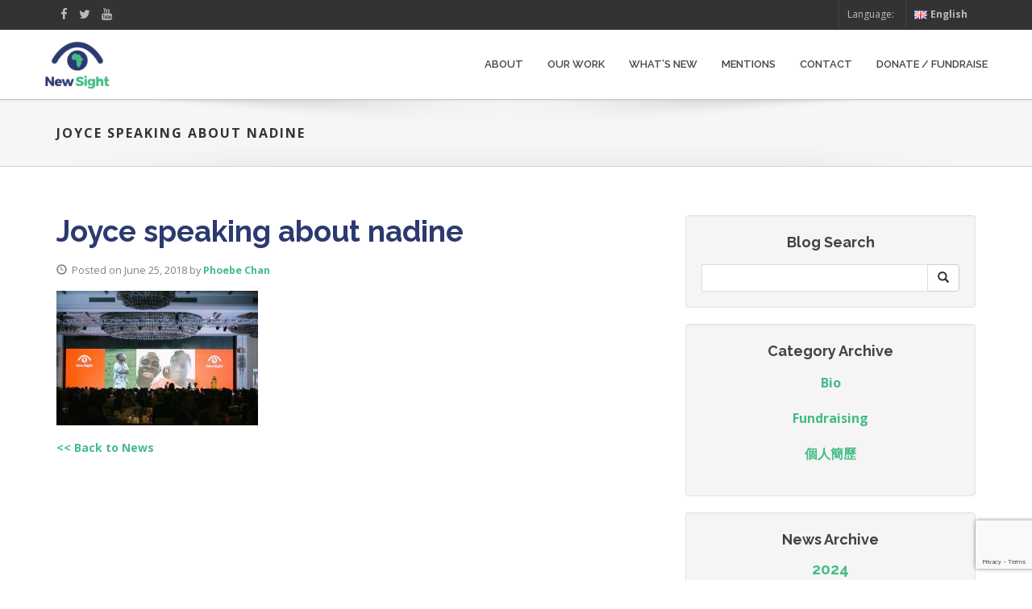

--- FILE ---
content_type: text/html; charset=utf-8
request_url: https://www.google.com/recaptcha/api2/anchor?ar=1&k=6Lcgw5gUAAAAAFp3c8DC0ICzvgnKn6U91J9CALmz&co=aHR0cHM6Ly91ay5uZXdzaWdodGNvbmdvLmNvbTo0NDM.&hl=en&v=PoyoqOPhxBO7pBk68S4YbpHZ&size=invisible&anchor-ms=20000&execute-ms=30000&cb=yipgzjegnavy
body_size: 48813
content:
<!DOCTYPE HTML><html dir="ltr" lang="en"><head><meta http-equiv="Content-Type" content="text/html; charset=UTF-8">
<meta http-equiv="X-UA-Compatible" content="IE=edge">
<title>reCAPTCHA</title>
<style type="text/css">
/* cyrillic-ext */
@font-face {
  font-family: 'Roboto';
  font-style: normal;
  font-weight: 400;
  font-stretch: 100%;
  src: url(//fonts.gstatic.com/s/roboto/v48/KFO7CnqEu92Fr1ME7kSn66aGLdTylUAMa3GUBHMdazTgWw.woff2) format('woff2');
  unicode-range: U+0460-052F, U+1C80-1C8A, U+20B4, U+2DE0-2DFF, U+A640-A69F, U+FE2E-FE2F;
}
/* cyrillic */
@font-face {
  font-family: 'Roboto';
  font-style: normal;
  font-weight: 400;
  font-stretch: 100%;
  src: url(//fonts.gstatic.com/s/roboto/v48/KFO7CnqEu92Fr1ME7kSn66aGLdTylUAMa3iUBHMdazTgWw.woff2) format('woff2');
  unicode-range: U+0301, U+0400-045F, U+0490-0491, U+04B0-04B1, U+2116;
}
/* greek-ext */
@font-face {
  font-family: 'Roboto';
  font-style: normal;
  font-weight: 400;
  font-stretch: 100%;
  src: url(//fonts.gstatic.com/s/roboto/v48/KFO7CnqEu92Fr1ME7kSn66aGLdTylUAMa3CUBHMdazTgWw.woff2) format('woff2');
  unicode-range: U+1F00-1FFF;
}
/* greek */
@font-face {
  font-family: 'Roboto';
  font-style: normal;
  font-weight: 400;
  font-stretch: 100%;
  src: url(//fonts.gstatic.com/s/roboto/v48/KFO7CnqEu92Fr1ME7kSn66aGLdTylUAMa3-UBHMdazTgWw.woff2) format('woff2');
  unicode-range: U+0370-0377, U+037A-037F, U+0384-038A, U+038C, U+038E-03A1, U+03A3-03FF;
}
/* math */
@font-face {
  font-family: 'Roboto';
  font-style: normal;
  font-weight: 400;
  font-stretch: 100%;
  src: url(//fonts.gstatic.com/s/roboto/v48/KFO7CnqEu92Fr1ME7kSn66aGLdTylUAMawCUBHMdazTgWw.woff2) format('woff2');
  unicode-range: U+0302-0303, U+0305, U+0307-0308, U+0310, U+0312, U+0315, U+031A, U+0326-0327, U+032C, U+032F-0330, U+0332-0333, U+0338, U+033A, U+0346, U+034D, U+0391-03A1, U+03A3-03A9, U+03B1-03C9, U+03D1, U+03D5-03D6, U+03F0-03F1, U+03F4-03F5, U+2016-2017, U+2034-2038, U+203C, U+2040, U+2043, U+2047, U+2050, U+2057, U+205F, U+2070-2071, U+2074-208E, U+2090-209C, U+20D0-20DC, U+20E1, U+20E5-20EF, U+2100-2112, U+2114-2115, U+2117-2121, U+2123-214F, U+2190, U+2192, U+2194-21AE, U+21B0-21E5, U+21F1-21F2, U+21F4-2211, U+2213-2214, U+2216-22FF, U+2308-230B, U+2310, U+2319, U+231C-2321, U+2336-237A, U+237C, U+2395, U+239B-23B7, U+23D0, U+23DC-23E1, U+2474-2475, U+25AF, U+25B3, U+25B7, U+25BD, U+25C1, U+25CA, U+25CC, U+25FB, U+266D-266F, U+27C0-27FF, U+2900-2AFF, U+2B0E-2B11, U+2B30-2B4C, U+2BFE, U+3030, U+FF5B, U+FF5D, U+1D400-1D7FF, U+1EE00-1EEFF;
}
/* symbols */
@font-face {
  font-family: 'Roboto';
  font-style: normal;
  font-weight: 400;
  font-stretch: 100%;
  src: url(//fonts.gstatic.com/s/roboto/v48/KFO7CnqEu92Fr1ME7kSn66aGLdTylUAMaxKUBHMdazTgWw.woff2) format('woff2');
  unicode-range: U+0001-000C, U+000E-001F, U+007F-009F, U+20DD-20E0, U+20E2-20E4, U+2150-218F, U+2190, U+2192, U+2194-2199, U+21AF, U+21E6-21F0, U+21F3, U+2218-2219, U+2299, U+22C4-22C6, U+2300-243F, U+2440-244A, U+2460-24FF, U+25A0-27BF, U+2800-28FF, U+2921-2922, U+2981, U+29BF, U+29EB, U+2B00-2BFF, U+4DC0-4DFF, U+FFF9-FFFB, U+10140-1018E, U+10190-1019C, U+101A0, U+101D0-101FD, U+102E0-102FB, U+10E60-10E7E, U+1D2C0-1D2D3, U+1D2E0-1D37F, U+1F000-1F0FF, U+1F100-1F1AD, U+1F1E6-1F1FF, U+1F30D-1F30F, U+1F315, U+1F31C, U+1F31E, U+1F320-1F32C, U+1F336, U+1F378, U+1F37D, U+1F382, U+1F393-1F39F, U+1F3A7-1F3A8, U+1F3AC-1F3AF, U+1F3C2, U+1F3C4-1F3C6, U+1F3CA-1F3CE, U+1F3D4-1F3E0, U+1F3ED, U+1F3F1-1F3F3, U+1F3F5-1F3F7, U+1F408, U+1F415, U+1F41F, U+1F426, U+1F43F, U+1F441-1F442, U+1F444, U+1F446-1F449, U+1F44C-1F44E, U+1F453, U+1F46A, U+1F47D, U+1F4A3, U+1F4B0, U+1F4B3, U+1F4B9, U+1F4BB, U+1F4BF, U+1F4C8-1F4CB, U+1F4D6, U+1F4DA, U+1F4DF, U+1F4E3-1F4E6, U+1F4EA-1F4ED, U+1F4F7, U+1F4F9-1F4FB, U+1F4FD-1F4FE, U+1F503, U+1F507-1F50B, U+1F50D, U+1F512-1F513, U+1F53E-1F54A, U+1F54F-1F5FA, U+1F610, U+1F650-1F67F, U+1F687, U+1F68D, U+1F691, U+1F694, U+1F698, U+1F6AD, U+1F6B2, U+1F6B9-1F6BA, U+1F6BC, U+1F6C6-1F6CF, U+1F6D3-1F6D7, U+1F6E0-1F6EA, U+1F6F0-1F6F3, U+1F6F7-1F6FC, U+1F700-1F7FF, U+1F800-1F80B, U+1F810-1F847, U+1F850-1F859, U+1F860-1F887, U+1F890-1F8AD, U+1F8B0-1F8BB, U+1F8C0-1F8C1, U+1F900-1F90B, U+1F93B, U+1F946, U+1F984, U+1F996, U+1F9E9, U+1FA00-1FA6F, U+1FA70-1FA7C, U+1FA80-1FA89, U+1FA8F-1FAC6, U+1FACE-1FADC, U+1FADF-1FAE9, U+1FAF0-1FAF8, U+1FB00-1FBFF;
}
/* vietnamese */
@font-face {
  font-family: 'Roboto';
  font-style: normal;
  font-weight: 400;
  font-stretch: 100%;
  src: url(//fonts.gstatic.com/s/roboto/v48/KFO7CnqEu92Fr1ME7kSn66aGLdTylUAMa3OUBHMdazTgWw.woff2) format('woff2');
  unicode-range: U+0102-0103, U+0110-0111, U+0128-0129, U+0168-0169, U+01A0-01A1, U+01AF-01B0, U+0300-0301, U+0303-0304, U+0308-0309, U+0323, U+0329, U+1EA0-1EF9, U+20AB;
}
/* latin-ext */
@font-face {
  font-family: 'Roboto';
  font-style: normal;
  font-weight: 400;
  font-stretch: 100%;
  src: url(//fonts.gstatic.com/s/roboto/v48/KFO7CnqEu92Fr1ME7kSn66aGLdTylUAMa3KUBHMdazTgWw.woff2) format('woff2');
  unicode-range: U+0100-02BA, U+02BD-02C5, U+02C7-02CC, U+02CE-02D7, U+02DD-02FF, U+0304, U+0308, U+0329, U+1D00-1DBF, U+1E00-1E9F, U+1EF2-1EFF, U+2020, U+20A0-20AB, U+20AD-20C0, U+2113, U+2C60-2C7F, U+A720-A7FF;
}
/* latin */
@font-face {
  font-family: 'Roboto';
  font-style: normal;
  font-weight: 400;
  font-stretch: 100%;
  src: url(//fonts.gstatic.com/s/roboto/v48/KFO7CnqEu92Fr1ME7kSn66aGLdTylUAMa3yUBHMdazQ.woff2) format('woff2');
  unicode-range: U+0000-00FF, U+0131, U+0152-0153, U+02BB-02BC, U+02C6, U+02DA, U+02DC, U+0304, U+0308, U+0329, U+2000-206F, U+20AC, U+2122, U+2191, U+2193, U+2212, U+2215, U+FEFF, U+FFFD;
}
/* cyrillic-ext */
@font-face {
  font-family: 'Roboto';
  font-style: normal;
  font-weight: 500;
  font-stretch: 100%;
  src: url(//fonts.gstatic.com/s/roboto/v48/KFO7CnqEu92Fr1ME7kSn66aGLdTylUAMa3GUBHMdazTgWw.woff2) format('woff2');
  unicode-range: U+0460-052F, U+1C80-1C8A, U+20B4, U+2DE0-2DFF, U+A640-A69F, U+FE2E-FE2F;
}
/* cyrillic */
@font-face {
  font-family: 'Roboto';
  font-style: normal;
  font-weight: 500;
  font-stretch: 100%;
  src: url(//fonts.gstatic.com/s/roboto/v48/KFO7CnqEu92Fr1ME7kSn66aGLdTylUAMa3iUBHMdazTgWw.woff2) format('woff2');
  unicode-range: U+0301, U+0400-045F, U+0490-0491, U+04B0-04B1, U+2116;
}
/* greek-ext */
@font-face {
  font-family: 'Roboto';
  font-style: normal;
  font-weight: 500;
  font-stretch: 100%;
  src: url(//fonts.gstatic.com/s/roboto/v48/KFO7CnqEu92Fr1ME7kSn66aGLdTylUAMa3CUBHMdazTgWw.woff2) format('woff2');
  unicode-range: U+1F00-1FFF;
}
/* greek */
@font-face {
  font-family: 'Roboto';
  font-style: normal;
  font-weight: 500;
  font-stretch: 100%;
  src: url(//fonts.gstatic.com/s/roboto/v48/KFO7CnqEu92Fr1ME7kSn66aGLdTylUAMa3-UBHMdazTgWw.woff2) format('woff2');
  unicode-range: U+0370-0377, U+037A-037F, U+0384-038A, U+038C, U+038E-03A1, U+03A3-03FF;
}
/* math */
@font-face {
  font-family: 'Roboto';
  font-style: normal;
  font-weight: 500;
  font-stretch: 100%;
  src: url(//fonts.gstatic.com/s/roboto/v48/KFO7CnqEu92Fr1ME7kSn66aGLdTylUAMawCUBHMdazTgWw.woff2) format('woff2');
  unicode-range: U+0302-0303, U+0305, U+0307-0308, U+0310, U+0312, U+0315, U+031A, U+0326-0327, U+032C, U+032F-0330, U+0332-0333, U+0338, U+033A, U+0346, U+034D, U+0391-03A1, U+03A3-03A9, U+03B1-03C9, U+03D1, U+03D5-03D6, U+03F0-03F1, U+03F4-03F5, U+2016-2017, U+2034-2038, U+203C, U+2040, U+2043, U+2047, U+2050, U+2057, U+205F, U+2070-2071, U+2074-208E, U+2090-209C, U+20D0-20DC, U+20E1, U+20E5-20EF, U+2100-2112, U+2114-2115, U+2117-2121, U+2123-214F, U+2190, U+2192, U+2194-21AE, U+21B0-21E5, U+21F1-21F2, U+21F4-2211, U+2213-2214, U+2216-22FF, U+2308-230B, U+2310, U+2319, U+231C-2321, U+2336-237A, U+237C, U+2395, U+239B-23B7, U+23D0, U+23DC-23E1, U+2474-2475, U+25AF, U+25B3, U+25B7, U+25BD, U+25C1, U+25CA, U+25CC, U+25FB, U+266D-266F, U+27C0-27FF, U+2900-2AFF, U+2B0E-2B11, U+2B30-2B4C, U+2BFE, U+3030, U+FF5B, U+FF5D, U+1D400-1D7FF, U+1EE00-1EEFF;
}
/* symbols */
@font-face {
  font-family: 'Roboto';
  font-style: normal;
  font-weight: 500;
  font-stretch: 100%;
  src: url(//fonts.gstatic.com/s/roboto/v48/KFO7CnqEu92Fr1ME7kSn66aGLdTylUAMaxKUBHMdazTgWw.woff2) format('woff2');
  unicode-range: U+0001-000C, U+000E-001F, U+007F-009F, U+20DD-20E0, U+20E2-20E4, U+2150-218F, U+2190, U+2192, U+2194-2199, U+21AF, U+21E6-21F0, U+21F3, U+2218-2219, U+2299, U+22C4-22C6, U+2300-243F, U+2440-244A, U+2460-24FF, U+25A0-27BF, U+2800-28FF, U+2921-2922, U+2981, U+29BF, U+29EB, U+2B00-2BFF, U+4DC0-4DFF, U+FFF9-FFFB, U+10140-1018E, U+10190-1019C, U+101A0, U+101D0-101FD, U+102E0-102FB, U+10E60-10E7E, U+1D2C0-1D2D3, U+1D2E0-1D37F, U+1F000-1F0FF, U+1F100-1F1AD, U+1F1E6-1F1FF, U+1F30D-1F30F, U+1F315, U+1F31C, U+1F31E, U+1F320-1F32C, U+1F336, U+1F378, U+1F37D, U+1F382, U+1F393-1F39F, U+1F3A7-1F3A8, U+1F3AC-1F3AF, U+1F3C2, U+1F3C4-1F3C6, U+1F3CA-1F3CE, U+1F3D4-1F3E0, U+1F3ED, U+1F3F1-1F3F3, U+1F3F5-1F3F7, U+1F408, U+1F415, U+1F41F, U+1F426, U+1F43F, U+1F441-1F442, U+1F444, U+1F446-1F449, U+1F44C-1F44E, U+1F453, U+1F46A, U+1F47D, U+1F4A3, U+1F4B0, U+1F4B3, U+1F4B9, U+1F4BB, U+1F4BF, U+1F4C8-1F4CB, U+1F4D6, U+1F4DA, U+1F4DF, U+1F4E3-1F4E6, U+1F4EA-1F4ED, U+1F4F7, U+1F4F9-1F4FB, U+1F4FD-1F4FE, U+1F503, U+1F507-1F50B, U+1F50D, U+1F512-1F513, U+1F53E-1F54A, U+1F54F-1F5FA, U+1F610, U+1F650-1F67F, U+1F687, U+1F68D, U+1F691, U+1F694, U+1F698, U+1F6AD, U+1F6B2, U+1F6B9-1F6BA, U+1F6BC, U+1F6C6-1F6CF, U+1F6D3-1F6D7, U+1F6E0-1F6EA, U+1F6F0-1F6F3, U+1F6F7-1F6FC, U+1F700-1F7FF, U+1F800-1F80B, U+1F810-1F847, U+1F850-1F859, U+1F860-1F887, U+1F890-1F8AD, U+1F8B0-1F8BB, U+1F8C0-1F8C1, U+1F900-1F90B, U+1F93B, U+1F946, U+1F984, U+1F996, U+1F9E9, U+1FA00-1FA6F, U+1FA70-1FA7C, U+1FA80-1FA89, U+1FA8F-1FAC6, U+1FACE-1FADC, U+1FADF-1FAE9, U+1FAF0-1FAF8, U+1FB00-1FBFF;
}
/* vietnamese */
@font-face {
  font-family: 'Roboto';
  font-style: normal;
  font-weight: 500;
  font-stretch: 100%;
  src: url(//fonts.gstatic.com/s/roboto/v48/KFO7CnqEu92Fr1ME7kSn66aGLdTylUAMa3OUBHMdazTgWw.woff2) format('woff2');
  unicode-range: U+0102-0103, U+0110-0111, U+0128-0129, U+0168-0169, U+01A0-01A1, U+01AF-01B0, U+0300-0301, U+0303-0304, U+0308-0309, U+0323, U+0329, U+1EA0-1EF9, U+20AB;
}
/* latin-ext */
@font-face {
  font-family: 'Roboto';
  font-style: normal;
  font-weight: 500;
  font-stretch: 100%;
  src: url(//fonts.gstatic.com/s/roboto/v48/KFO7CnqEu92Fr1ME7kSn66aGLdTylUAMa3KUBHMdazTgWw.woff2) format('woff2');
  unicode-range: U+0100-02BA, U+02BD-02C5, U+02C7-02CC, U+02CE-02D7, U+02DD-02FF, U+0304, U+0308, U+0329, U+1D00-1DBF, U+1E00-1E9F, U+1EF2-1EFF, U+2020, U+20A0-20AB, U+20AD-20C0, U+2113, U+2C60-2C7F, U+A720-A7FF;
}
/* latin */
@font-face {
  font-family: 'Roboto';
  font-style: normal;
  font-weight: 500;
  font-stretch: 100%;
  src: url(//fonts.gstatic.com/s/roboto/v48/KFO7CnqEu92Fr1ME7kSn66aGLdTylUAMa3yUBHMdazQ.woff2) format('woff2');
  unicode-range: U+0000-00FF, U+0131, U+0152-0153, U+02BB-02BC, U+02C6, U+02DA, U+02DC, U+0304, U+0308, U+0329, U+2000-206F, U+20AC, U+2122, U+2191, U+2193, U+2212, U+2215, U+FEFF, U+FFFD;
}
/* cyrillic-ext */
@font-face {
  font-family: 'Roboto';
  font-style: normal;
  font-weight: 900;
  font-stretch: 100%;
  src: url(//fonts.gstatic.com/s/roboto/v48/KFO7CnqEu92Fr1ME7kSn66aGLdTylUAMa3GUBHMdazTgWw.woff2) format('woff2');
  unicode-range: U+0460-052F, U+1C80-1C8A, U+20B4, U+2DE0-2DFF, U+A640-A69F, U+FE2E-FE2F;
}
/* cyrillic */
@font-face {
  font-family: 'Roboto';
  font-style: normal;
  font-weight: 900;
  font-stretch: 100%;
  src: url(//fonts.gstatic.com/s/roboto/v48/KFO7CnqEu92Fr1ME7kSn66aGLdTylUAMa3iUBHMdazTgWw.woff2) format('woff2');
  unicode-range: U+0301, U+0400-045F, U+0490-0491, U+04B0-04B1, U+2116;
}
/* greek-ext */
@font-face {
  font-family: 'Roboto';
  font-style: normal;
  font-weight: 900;
  font-stretch: 100%;
  src: url(//fonts.gstatic.com/s/roboto/v48/KFO7CnqEu92Fr1ME7kSn66aGLdTylUAMa3CUBHMdazTgWw.woff2) format('woff2');
  unicode-range: U+1F00-1FFF;
}
/* greek */
@font-face {
  font-family: 'Roboto';
  font-style: normal;
  font-weight: 900;
  font-stretch: 100%;
  src: url(//fonts.gstatic.com/s/roboto/v48/KFO7CnqEu92Fr1ME7kSn66aGLdTylUAMa3-UBHMdazTgWw.woff2) format('woff2');
  unicode-range: U+0370-0377, U+037A-037F, U+0384-038A, U+038C, U+038E-03A1, U+03A3-03FF;
}
/* math */
@font-face {
  font-family: 'Roboto';
  font-style: normal;
  font-weight: 900;
  font-stretch: 100%;
  src: url(//fonts.gstatic.com/s/roboto/v48/KFO7CnqEu92Fr1ME7kSn66aGLdTylUAMawCUBHMdazTgWw.woff2) format('woff2');
  unicode-range: U+0302-0303, U+0305, U+0307-0308, U+0310, U+0312, U+0315, U+031A, U+0326-0327, U+032C, U+032F-0330, U+0332-0333, U+0338, U+033A, U+0346, U+034D, U+0391-03A1, U+03A3-03A9, U+03B1-03C9, U+03D1, U+03D5-03D6, U+03F0-03F1, U+03F4-03F5, U+2016-2017, U+2034-2038, U+203C, U+2040, U+2043, U+2047, U+2050, U+2057, U+205F, U+2070-2071, U+2074-208E, U+2090-209C, U+20D0-20DC, U+20E1, U+20E5-20EF, U+2100-2112, U+2114-2115, U+2117-2121, U+2123-214F, U+2190, U+2192, U+2194-21AE, U+21B0-21E5, U+21F1-21F2, U+21F4-2211, U+2213-2214, U+2216-22FF, U+2308-230B, U+2310, U+2319, U+231C-2321, U+2336-237A, U+237C, U+2395, U+239B-23B7, U+23D0, U+23DC-23E1, U+2474-2475, U+25AF, U+25B3, U+25B7, U+25BD, U+25C1, U+25CA, U+25CC, U+25FB, U+266D-266F, U+27C0-27FF, U+2900-2AFF, U+2B0E-2B11, U+2B30-2B4C, U+2BFE, U+3030, U+FF5B, U+FF5D, U+1D400-1D7FF, U+1EE00-1EEFF;
}
/* symbols */
@font-face {
  font-family: 'Roboto';
  font-style: normal;
  font-weight: 900;
  font-stretch: 100%;
  src: url(//fonts.gstatic.com/s/roboto/v48/KFO7CnqEu92Fr1ME7kSn66aGLdTylUAMaxKUBHMdazTgWw.woff2) format('woff2');
  unicode-range: U+0001-000C, U+000E-001F, U+007F-009F, U+20DD-20E0, U+20E2-20E4, U+2150-218F, U+2190, U+2192, U+2194-2199, U+21AF, U+21E6-21F0, U+21F3, U+2218-2219, U+2299, U+22C4-22C6, U+2300-243F, U+2440-244A, U+2460-24FF, U+25A0-27BF, U+2800-28FF, U+2921-2922, U+2981, U+29BF, U+29EB, U+2B00-2BFF, U+4DC0-4DFF, U+FFF9-FFFB, U+10140-1018E, U+10190-1019C, U+101A0, U+101D0-101FD, U+102E0-102FB, U+10E60-10E7E, U+1D2C0-1D2D3, U+1D2E0-1D37F, U+1F000-1F0FF, U+1F100-1F1AD, U+1F1E6-1F1FF, U+1F30D-1F30F, U+1F315, U+1F31C, U+1F31E, U+1F320-1F32C, U+1F336, U+1F378, U+1F37D, U+1F382, U+1F393-1F39F, U+1F3A7-1F3A8, U+1F3AC-1F3AF, U+1F3C2, U+1F3C4-1F3C6, U+1F3CA-1F3CE, U+1F3D4-1F3E0, U+1F3ED, U+1F3F1-1F3F3, U+1F3F5-1F3F7, U+1F408, U+1F415, U+1F41F, U+1F426, U+1F43F, U+1F441-1F442, U+1F444, U+1F446-1F449, U+1F44C-1F44E, U+1F453, U+1F46A, U+1F47D, U+1F4A3, U+1F4B0, U+1F4B3, U+1F4B9, U+1F4BB, U+1F4BF, U+1F4C8-1F4CB, U+1F4D6, U+1F4DA, U+1F4DF, U+1F4E3-1F4E6, U+1F4EA-1F4ED, U+1F4F7, U+1F4F9-1F4FB, U+1F4FD-1F4FE, U+1F503, U+1F507-1F50B, U+1F50D, U+1F512-1F513, U+1F53E-1F54A, U+1F54F-1F5FA, U+1F610, U+1F650-1F67F, U+1F687, U+1F68D, U+1F691, U+1F694, U+1F698, U+1F6AD, U+1F6B2, U+1F6B9-1F6BA, U+1F6BC, U+1F6C6-1F6CF, U+1F6D3-1F6D7, U+1F6E0-1F6EA, U+1F6F0-1F6F3, U+1F6F7-1F6FC, U+1F700-1F7FF, U+1F800-1F80B, U+1F810-1F847, U+1F850-1F859, U+1F860-1F887, U+1F890-1F8AD, U+1F8B0-1F8BB, U+1F8C0-1F8C1, U+1F900-1F90B, U+1F93B, U+1F946, U+1F984, U+1F996, U+1F9E9, U+1FA00-1FA6F, U+1FA70-1FA7C, U+1FA80-1FA89, U+1FA8F-1FAC6, U+1FACE-1FADC, U+1FADF-1FAE9, U+1FAF0-1FAF8, U+1FB00-1FBFF;
}
/* vietnamese */
@font-face {
  font-family: 'Roboto';
  font-style: normal;
  font-weight: 900;
  font-stretch: 100%;
  src: url(//fonts.gstatic.com/s/roboto/v48/KFO7CnqEu92Fr1ME7kSn66aGLdTylUAMa3OUBHMdazTgWw.woff2) format('woff2');
  unicode-range: U+0102-0103, U+0110-0111, U+0128-0129, U+0168-0169, U+01A0-01A1, U+01AF-01B0, U+0300-0301, U+0303-0304, U+0308-0309, U+0323, U+0329, U+1EA0-1EF9, U+20AB;
}
/* latin-ext */
@font-face {
  font-family: 'Roboto';
  font-style: normal;
  font-weight: 900;
  font-stretch: 100%;
  src: url(//fonts.gstatic.com/s/roboto/v48/KFO7CnqEu92Fr1ME7kSn66aGLdTylUAMa3KUBHMdazTgWw.woff2) format('woff2');
  unicode-range: U+0100-02BA, U+02BD-02C5, U+02C7-02CC, U+02CE-02D7, U+02DD-02FF, U+0304, U+0308, U+0329, U+1D00-1DBF, U+1E00-1E9F, U+1EF2-1EFF, U+2020, U+20A0-20AB, U+20AD-20C0, U+2113, U+2C60-2C7F, U+A720-A7FF;
}
/* latin */
@font-face {
  font-family: 'Roboto';
  font-style: normal;
  font-weight: 900;
  font-stretch: 100%;
  src: url(//fonts.gstatic.com/s/roboto/v48/KFO7CnqEu92Fr1ME7kSn66aGLdTylUAMa3yUBHMdazQ.woff2) format('woff2');
  unicode-range: U+0000-00FF, U+0131, U+0152-0153, U+02BB-02BC, U+02C6, U+02DA, U+02DC, U+0304, U+0308, U+0329, U+2000-206F, U+20AC, U+2122, U+2191, U+2193, U+2212, U+2215, U+FEFF, U+FFFD;
}

</style>
<link rel="stylesheet" type="text/css" href="https://www.gstatic.com/recaptcha/releases/PoyoqOPhxBO7pBk68S4YbpHZ/styles__ltr.css">
<script nonce="OoKjt4TBECfLOtYjkV_BhA" type="text/javascript">window['__recaptcha_api'] = 'https://www.google.com/recaptcha/api2/';</script>
<script type="text/javascript" src="https://www.gstatic.com/recaptcha/releases/PoyoqOPhxBO7pBk68S4YbpHZ/recaptcha__en.js" nonce="OoKjt4TBECfLOtYjkV_BhA">
      
    </script></head>
<body><div id="rc-anchor-alert" class="rc-anchor-alert"></div>
<input type="hidden" id="recaptcha-token" value="[base64]">
<script type="text/javascript" nonce="OoKjt4TBECfLOtYjkV_BhA">
      recaptcha.anchor.Main.init("[\x22ainput\x22,[\x22bgdata\x22,\x22\x22,\[base64]/[base64]/[base64]/[base64]/[base64]/UltsKytdPUU6KEU8MjA0OD9SW2wrK109RT4+NnwxOTI6KChFJjY0NTEyKT09NTUyOTYmJk0rMTxjLmxlbmd0aCYmKGMuY2hhckNvZGVBdChNKzEpJjY0NTEyKT09NTYzMjA/[base64]/[base64]/[base64]/[base64]/[base64]/[base64]/[base64]\x22,\[base64]\x22,\x22w57Du8K2I8KFw5xcw4U8HcKtwqQ+wrPDtxRXDAZlwqcpw4fDtsKxwpfCrWNOwrtpw4rDhmHDvsOJwqI0UsOBMALClmEzSG/DrsOcCsKxw4FbTHbChQ8+SMOLw5fCssKbw7vCl8KZwr3CoMOUKAzCssKtScKiwqbCrDJfAcOVw67Cg8KrwpvChlvCh8OkEjZebcOGC8KqbiBycMOTJB/Cg8KaDBQTw6gRYkVLwrvCmcOGw7HDhsOcTw1BwqIFwootw4TDkxwvwoAOwojCpMOLSsKmw6jClFbCucKRIRMsQMKXw5/[base64]/BFt2w4HClRcjTkV5LwTCsWRDw4zDh1LCgTzDlsKEwpjDjngswrJAZ8OLw5DDs8K+wp3DhEsxw7dAw5/DtcKcAWA9wqDDrsO6wo/[base64]/ChMOgw58xw6fDgcOtwoEcecK5w40Zwp7ChWTCtsOVwrM/ecOLUwzDmMOFailVwqlGbXPDhsKuw5zDjMOcwqQCasKoBSU1w6kwwo50w5bDhnIbPcO0w5LDpMOvw4LCm8KLwoHDiTsMwqzCr8OPw6p2A8KRwpVxw6/[base64]/[base64]/AEPDu8KXBcOZwoFnwqdMw7VHAsKswq5qXcO7fQ5PwpZ9w53DtgLDgXc7fk/Cp1PDhwVTw4Q6wo/CslIKw5jDlMKgwoYNKU3DpC/Dp8OPc0/DosOHwpwlL8OswrPDqAUQw7A/[base64]/w7PCqDvDjMO+VAHDnFYgFADDucOzw7vClsKneUtPw7HDhMOIwpB+w6Qcw5YAEgPDnFrDsMKCwpLDvsKDw5ILwqnCuFnCiiVBw6fCvMKuT2Zuw5NDw7HCj3xWbcOMeMK6UcO3eMKzwp7DsH3CtMOew6TDuwghDcKnecO5OU/CiR5hZcOKXcK6wrvDjSAwfC/DgcKRwqLDg8Kywq4VIxrDpijCnVMvZEp5wqwNA8Ovw4nDkMKiwqXCssOww4rCvMKeNcKPw44bL8KhJBA4UAPCj8Ovw5o+wqA2wqszR8OQwpHDty1JwrsAX2QKwr5XwpITGMKfacKdw6bCl8OFwq5jw57Ch8Kvwq3Cr8KEET/CpwTCpSAxRmtMXxbDpsOTVMOHIcOYMsO4bMKzb8OodsKuw7rDnFw2YsODMUE4w7/DhB/DiMO/w6zCnnvDizMtw5o7w5HDplcmw4PCssKpw6vCsGfDuXTCqmHCkEdHw6jDmGgCLsKueijDrMOIDMKZw5fCpXAKV8KMBVzCqUrCpAs0w61gw7/CiQfDkFTDmXjCq2BZZMOABsKLBcOic0HDo8Ocwp94w7LDksO1woDCusOdwrXCjMOHwqfDlsOJw6oraWhNQFvCsMKwP0FOwq8Vw4wOwrHCvT/CqMOHIlXCkiDCqHvCq0RkQCrDkCFxeB0LwrMdw5YEegXDr8Oiw57DoMOIOzVKw6J3FsKMw6Y/wrdQd8Kgw7DCuT4Rw6t2woPDuANGw5ZcwpPDoRzDgG3CiMO/w57CvMKuMcOawonDnV41wp8Gwq9fwoNDNsOTw7JeK2VWMSvDpEvCl8OBw5LCqhLDpMKRMBfDmMKUw7bCs8Ohw4fCkMKXwoo/wqopwppiSQV/w44YwosIwo/DmyHCgmxkGQdJwpjDiA97w4DDsMOfw7nDnzsQHsKVw6wEw4LCjMO+Q8OaHDXCvRHCklXCmWECw41FwpHDlDRscMOBT8KJTMKcw6pTMUhZETbDkcOXb08DwqbDj3vClhfCtcOQacOQw54Gwqx8wqYTw7XCiiXCqyd6SQkafFfCpxjDhifDtRhAP8OHw7VBw6/[base64]/DgMOCw7cuDjfDrsK0wpvCiHfDixfDv8ObXHHDjF4zOBDCscOewp/Cj8OyfsOhPxxrwrcEwrzCrMO0w6zCojQPTSJGRTAWw6F3w5QZw6omYsKmwplhwrMIwp/[base64]/Ds8KDE3APYxEOwpB/[base64]/E8K3A8OewqpuGcKTc8KXwqR0wr7CnMOUw57DpGHDqcKoUggRaMK/wp/DgsKDBsOTwrXClz4pw6UFw6JIwp/Do2LDg8OTcsKsWcK/[base64]/DmsOJw4LClgPDvMOJwrrCiVrCi1vDl8OpwoPCncOGCsKENsKBw7guZsKwwqBXw57Cr8KSC8KTw53Drw53wq7DrEovw6Uqw7jDlB50w5PCscOZw4sHa8KQdcKiazLCqFMJClt2A8KofMKVw44pGUjDkSrCm0zDj8OFw6TCihwkw53CrynChxrCt8KnGsOkd8K5wo/DisOuFcKuw7rCjMOhC8Krw7BFwpIoAMKXGsKcRMOnw6IRB3XCu8OywqnDjU55UEbCgcO+JMOuw4MjZ8OmwoPDo8OlwoHCrcK7w7jDqSjCocO/dcK2C8O+AsOdwo4nHMOPwqAEw6h+w5U9bEHDnMK4aMOYBi/[base64]/wq1ww7XDqWFeYwNADcOjSDU9w4/CsnvCmcKVw4tswovCi8KHw4fCocK4w5UGw5rCrEhBwprCmsK4w4DDpsOXw5HDuyAPwq1+w5HDucKWwrrDv3rCuMOFw55vDTg9HEPDqWtvdxPDtjnDrARfbMKXwq3Dv3fCjFFeHMK5w55NBcKIHB/CqsKhwqVpCsOSKhPCnMOawqfDncOxwqHCkRDDmGIbTgQYw5TDrsOCMsK0cgp7AMO5w4xYw77CrcO3woDCsMKnwpvDpsKYFn/Cp3oYwqtow6rDm8KgQj/[base64]/DoWN+w4DCrGAoVFjDi8K4BwkMFkzDmsOTw58Yw4TDq2jDgVzDgTHDuMO+bntjHlM9KVIldsO2wqlfcBR8ZMK/[base64]/Du8OuHMOnw5bCiRjCuMOidSbDq03ChS0CLcOpw6ULwqnCuMOHw5oqw7sKw5ptDGJmBV0iCknCvsKAYMK8Yg0dUsOhwqMdHMO7woNJNMK9HXpbwqtKIMOvwrLCicOQaTp/wrZFw6PCgDXCtsKyw6B8IHrCmsKLw7XCkwFBCcK/wqzDmG7DscKgw5R5w4hxYAvCrsK/w6LCsk7CiMK0CMKGHjcow7XDtQdBezQ9w5AHwpTDkMKPw5vDvMOlwqnDjkvCmMKuw6MBw40Swpk2HcKkw4/CpWnCkzTCuz9tAsKFN8KGOFgjw4MbXMKawosPwr9Kc8KUw60Rw6Z+eMO6w7p3LsOZCcOYw447wp4eaMO+wrZqdxBaf10Aw4Z7DxfDpF59wqvDpVvDvsK3Uj/DrsKCwqPDjsOKwr1IwptUPSw6Dypyf8Obw6E8Z3M/wr54dsKFwr7DmMK1Rj3DvcKvw59mMyzCmUNuwoorw4ZGaMKVw4fCpmgXGsKawpZtw6PDoAPCncKHD8K7M8KLIXfDhkDCgMKPw5DDjycMVsKLw4rCmcO+T0XDjsO7w4whwrzDhsO3TMOXw6fCnsKlwrjCo8ONw7zCtsOIVsOhwq/DoG1gCk/[base64]/[base64]/CpXw4aMOnSMO8X8OYwpfCqcOsw7/DnmApb8KYL8K6EkUKw7rCkcOWcsO7fsK9TjNDw63CtSsiJQs/w6jCkznDjsKVw6PDpVrCk8OKAhjCrsKlE8Kkw7PCj1h7YcKCI8OAW8KTP8ONw4PCs2DCksKlekUuwrtQKcOTUVUXH8KVB8O6w7fDgcKaw63CgcKmL8K4Qg55w6fCiMONw5hawobDo0DCp8OJwrTCr1/DiRrDhlJ1w6HCkG56wp3CjTXDm3RLwoHDunXDoMOWVEPCrcKhwq1VX8OpJSQXEsKYw4hNwoLDmsKVw6zDlB9FV8OVw5bDicK1w7N5wp10d8KkU1DDr3HDt8K0wpDCnsOlwqlawrjDgHLCvjvCqsKrw59rdFZFdGvCj37Cm1/CgsKnwobCjsO2AcO6aMOqwpYOXsKWwo9Aw65NwpBfw6R7JMOkw5vCuj/CncKccGkCPcKqwobDoghuwpxqTcK0EsOxXyvCpydXFGDDqS9hw6pHXsKgPMKcwrjDhnDClWfDl8KBcMO5wozCmG/DrHDCgk3CqxJiJsK0wpjCjDQlwrhBw73Cj1JQHFYZGQ0hwrvDvCXDoMOoVxfCm8OLRxhMwp0iwrV4wop/wq/Dn2QWw7zDpCbCgsOiBELCoD8KwpvCijQBAGHCojcIb8OTdH7ClGY3w7bDkMKvwoQzMVbDlX85PcKsP8O0wojDv1HCiwPCiMOYecOPw5XDn8K+w6pfOgLDssKHX8K+w7JXIcOOw5tswrzCp8KQGcK8w5oNw7ccQcKFbV7CjsKtwpR3w7/[base64]/CjMKTw7xSHD1FYnFZwpVsw5RBDcKmMmtCwrAawr1ufRjDkcO4woNJw7/DjgVeTsOge1tHRsOAw7vDr8O4BcK7P8O9XcKKw6wUCUhzw5dAEFHCihfCkcKUw4wbwqUUwoskCVDCicK/[base64]/[base64]/w4/DpGLCu8Kkw6DCqMO/ZQPDqi7DrcOPE8KnV8OuV8K1VsKhw4fDm8O5w4llUknCryXCi8OfasKqwqXCosO8Rl0YRMOiw6heQygswrlOGj7Ch8K8P8K/w4M6RMKvw64Bw43Dj8KYw4/DicOOwrLCl8KXS17Cgx48wo7DohPCr13CpMKUAMOCw7xrIcKOw6FracOPw6ZYUF8+w55vwr3Cr8O+w7jDhcOqQBJxdcOvwqLCpD7Cm8OFYcKEwrHDo8Ohw7DCrSrDm8Ojwppcf8KNCFguNMOkM37DpV82S8O2O8K7wpNmPsOgwrTDkBkqBVYEw4l2wpTDkMOZw4/CosK5SQtxTcKWwqF7wqTCiUVPecKewpDDscO5Nwl2LsOuw7xew5vCsMKQFkDCsh3Ci8K+w6p/w4TDgcKCfMKcMwfDrMOoJFLCi8Oxw6nCpMKqw69pwobChcKuR8OwaMK7QifDmMOIRcOuw4gAR18dw5DDu8KFEmshAcKGw5kSwp3Dv8O4KcO/w4kmw5kFQXZFw4N1w4JJAQltwo4HwrvCmcOcwqLCiMOSCkDDv1LDr8OKw4gbwqhMwpg5w5sAw4Amwo3DosOkQsKMdcK3a2A6w5HDmcKdw6HDusOTwr5kw5rClsO4VSAVNMKCLMO4HExcwofDvsOyNsOPXioKw4HCvG/[base64]/DlMORJMKHwoBBw4rDksOKwrnCu8KsUzzCuMO2By3DgcKGwofDl8KcZVrDoMK2YcOnw6hww7vCp8KuVEHCpXxLPsKZwo7CuAnCnW4BRn3DrsOidH/[base64]/DgR0oJ8KKwrzDthDDvTlgE0XCgcOeDcOOw6nDqFrCjkdnw6wTwonClBbDqi3CrMOFVMOUwqIuBmbCnMO1C8KpUcKQecOyasO0N8Kbw4jCqR1Yw5xUcm0owpEVwr4wOn0KK8KUI8OEw7nDtsKSdX/CnDZLfh3CjDTCkVPCvMKiSsKRS2nDuABfTcKVworDocK1wrgrWH1pwowAVybChk5HwppGw69Uw7jCtXfDoMOswofDmXvDkXRYwqrDs8Knd8OAOX/DtcKpw40XwpTCn0EhUsKqH8Kfwp02wqElw70fIMKzbBMMwqfDhMK6w4nDjWrDmMK1w6UBw45lW1sowpgQEkdMccK1wrzChXfCn8OQBsOkwqdPwqrDhgRPwrbDisKIwqVIMsOzHcKtwr5ew6PDjsKrH8KpLAgYw6snwojCucOWNsOYwr/CpcKDwoXDgSoXOMKEw6gZazhDw7jCrjXDkmLCqMK1cH3CtGDCscKgCjt2WRwnUMKrw6I7wpknAhHDlTdywo/CqitKwojClmnDoMOBXylbwp5PYisdw6A2esKuQcKYw69gPcOLGHnCiHxQLjHDicOIKcKYTVpVaAzDscONG3jCtXbCsXbCq0Qzw7zCvsO2PsOZwo3Dl8OJwrbDjhcrw5nCtXXDpS/CgCB2w5s+wq/Dm8OdwqnDhcODScKIw4HDt8OUwpTDmlpYSBnCvsKBUsOAwrB/[base64]/DmGp0wolVw5bCvSXCpBoPUglOw6puLMKlwpXCu8OqwrzDi8KWw4hgwqlCw4J+w48Sw5DCoHvCmsKIAsKoZF9NXsKCwqpNasOILQJYTMOqTSfCix4kw7xXQsKNGX/CowvDssKnE8OPw4bDrl7DnjHDmQ9bCcOswozCrXtbfnHCtcKDFMKZw4YAw6pHw7/CsMKSOnkcSU11LMKufsOXJsO1a8OSDxFlAWY0wrYNOsKaT8KiQcOcwpvDvsOEw6IOwo/CngsUw6xrw77CucKUO8OUCkUtwrXDoRQEfXJCfC41w4ZHSsOQw6HDmTPDkn/Dp3IqK8KYAMKpw6PCj8KHAybDn8KxbXvDhcOiEcOKCTk+OcORwoXDs8Kywr/DvWXDlsOTH8Kjw77DsMKRS8KDAsK0w4FKFUs+w6vCgnnCj8KVQ27DuQ/CtHwRw7vDshVtJ8Kfw4LCpUXDviBHw7dMwojDjWfCqSzDgFjDqcKjUsOzw5JWd8O/PgvDg8Ocw4PCr3UJIcOuw5rDpXTCskJqI8KFSlHDjsOTXCTCsHbDrMK9FMKgwoR1Gj/[base64]/XsOROlxiR8OnFznDjG/DvWMrGSx+VcOIwqDDukE1wro2L1kPw716ZXLDuAjCnsKRU1xfYMOFA8OAw50BwqjCvcKdZW5iw5vCtFJzw58iJ8OaUw0UbAQKUcKuw4nDtcOxwoXCiMOOw5pGwrx2VgPCvsKzbU3CnRZ7wrEhXcKdwq/CjcKnw6PDicO+w6AQwpYdw5nDi8KbNcKMw4DDqHRKZXPDhMOqw5Vzw4sWw4oHwqzCmAdPHR5hXVoSRMKhFsOObsO6wo3CocOSNMOaw45PwqNBw58OLQvCiBo9USXCjE/DrsKFwqPDhVZzBcKkw4XCu8KWGMOMw6PCpBJ/w67ChTMBw6A+YsK+NUTDsHNQcsKlfMKXKsOtw7gbwoFWUsOYw4/[base64]/CmMKtw43DsivDtMK8w7TCjBhCw45sUsOzIFl4V8OAV8Ocw6/CvAzCuWIgDXTDncKyN2VVeV1nw4HDqsOkPMOrw4Qhw68KKHNWWMKsFsKow6DDkMK2PcKBwrklw7PDvzTDtcKpw7TDkFVIw4ohw6LCt8K0AWMlIcOuGMK8WcOjwplYw6EPKHrDln8mDcKzwp06w4PCtAHCqlHDvxLCvMKNwrnClsO4OhoRKcKQw57DiMOawozCrsOEIz/CtX3DqcKsYMKDw7ciwo/CjcOFwqhmw4JrZQs1w7/CvsOqLcOxwp5AwpTDlyLCj0vCtsOgw6fDqMOffcKFwoUQwrHCv8KhwrBGwqfDihDDvS7CtWQ3wrrCoGfDrx0zDsOwWcOrw7MOw7HDvsOyE8KnNn8uf8Otw6HDpcOBw6nDt8KRw4jCjsOiIMKmSDzCjFXDvcOzwrPCosOHw7/CosKyJ8OIw6sSVkNPJUXDq8O8acOFwrF8w5g9w5vDhcKKwrY0wozDv8K3bsOaw7Ztw6ITFcOeY0PCh1PClyIVw7rDucOkNznChgxKFjbDhsK2bMKPw4pBw7XDisKuF3FyfsOMKBJEcMOObWLDog5lw63CrUlUw4PDiAXDq2MCwro/w7LCpsKmwqvCiQEKa8OWecK7Wz5zcBDDrDTCiMKGwrXDtGprw7jCicKcJ8KYK8OmXcKdwpHCrz3DkcOJw6c3w6lRwrvCiDXCvhE+LsO+w5rCkMOVwrgzacK6woTCicOUaiXDjRbCqAfDg1xSKnfDn8KYwqpNEj3Do11aaVYkwrM1w63CqS1mMsOow6N7WsK/ZiFxwqcidsKyw6wBwrJ2H1pdCMOcwpFAKkjDsMOhV8Kyw6N+DsOjwohTUjXDrwDCoTvDsFfCgHl7wrENQcONw4Qfw54mQ33CvcOtGsKcw4/DmXbDgiVDwqzDs1DDuA3DuMKgw57DsmkyIy7DrMOVwoYjwp5gCMOBFFLDpcOewrPCtRIkOFvDo8O1w65xGn7ChcOEwqMAwqrDhsOWImJnTsOgw5hfwr/[base64]/DslbCmHDDlEMicTgpDcKIdTLCncOFwqJvN8OSAcOOw6rCmWfCmMKEVMOyw5oYwq48ExELw45Jw7Y4PMO2RMOzWFNVw57Dk8OYw4rCusOkCMKyw5nDn8OkWsKRJ0PCugvDtg/ChUDCrcO/wo7DpMO+w6XCtH9rEy0DfsKZw7DCjC9PwpdsVBTDthXDisO5w7zDkUTDhHrCrMKJw7jDmsKgw5LDjRY7UcOjaMKXHjPDng7DoWzDu8OwRyvCliBKwqVKw5HCosK/ElhewqEOw5LCm2DDnF7DuwnDv8K8dijClkI/En4vw5FEw5LCtcOpek1fw4E6YmskfmMKHyDDqMKVwrDDqHPDs2BiCDxHwoDDlm3DjyLCg8KECULDusKubQDCpsKBOCsgMjZ2H0JiJhTDkjNVw6xOwpcMHsOOdMKzwqzDiT1iMMOmREHDtcKKwqvCm8KxwqrDpsOqw7XDkz/DqsK7GMOZwqhAw5XCtzDCi3nCvA0ww7tYEsOLOC7Cn8Kkw4RwAMK+XErDowQ2w4/CtsKcZ8KNw59oGMOXw6ICW8OBw640AMKnPcOBRhxyw4jDhBPDssO2AsKGwpnChMKrwq1Fw43DpGjCrMOiw6jClVrCqcK4woA0w7XClxQBwr19AHvDjcKWwojCiRY/ZcOMe8KvHTh7EE3DjcOfw4DDncK0wq53wrPDgsOIYBctwoTCkVvChsKkw6s7AcKTwpbDsMKEMFnDgsKscF/DmhMcwqHDogMEw7xAwpJww50sw5bCncKROcKww7VwURcweMOYw5powrUUJiJHR1HCkXjCi39vw4zDgSFiJH04w7JGw5bDsMO/FsKRw4vCvcKNLsOTDMOJw4sqw4vChHJ6woFmwoxtN8OXwpfDg8OVc1/[base64]/CqlZfCsKLwr0DJcOzw7xjwrVKHE52woDCjMOdwr8rDsOvw5jCkQkZRMO1wrUJK8Ktw6JeJsOiwpXCqGbCn8OGYsO/MVPDnzgTw5TCiB7DvGgKw4xiVC1dcQJ8w7NkWU5Zw4DDgTVSB8OEY8OgEg17awHDjcKewqdUwoPDnX8fwq3CgjhpUsK7VcK7dn7CjWrDo8KVIMKaw7PDjcO9AcK6aMKNLAcAwr1vwp7CrwNJe8OQw7Ypw4bCs8K8EAjDocKUwq5jDUTChwd1wqvDgl/DvsOLOcK9WcOBcsOlJjjDgAUDLMK0ZsOtwrjDnlRbGcOvwp5QOizCscKCwojDt8K0NHdpwpjCjHbDpRAbw653w51fwrzCtCsYw7gBwqJ9w7LCr8KKwrF/BAR3P24fGnvCoH3ChsObwq85w5VICcO2wpxhXh1Xw58Yw7DDr8KDwrJTNFLDi8KxCcOITcKjw7/Ch8OqE0LDhz4NHMK2fcOhwq7CrmYwKyYhQcOCV8KlIMK3woRowo/[base64]/[base64]/wo/DosKMQcKKwpXCnyFdezPDnDZEw4xLw5vCizxiQE4wwonCsnxBRVoRUsOYAcO/woogw4rDrl7DpVtyw6zDoR8rw4rCmiMQK8OxwpFFw5fDn8Osw6/[base64]/[base64]/w54OwpHDqcKFw4DCmVVJc0rCthIJwrnDqMOXMxLCkcO+ZcK9BsO4wp7Djz83wqvDm2olFEnDocOlbm5/QD1/[base64]/DtSB8w6vCmcOpTcOFwrbDhw/ClcKMwq4lBMK4wqvDtsK9ZjkxNcKLw6PCj2YHf2JTw6zDl8K2w6cJfi/Cl8KWw7zDqsKUw7PChy0sw6hiw67DsTnDnsOEZFtlJUsbw4lOQcK3wohEXETCsMOPw5jCiA0AB8K2e8Ocw5EJwrs0H8KVP3jDqhYKV8OIw5x9wrk9QiBWwrNJMmPDtz/CgcKEw5BMEMKvc0bDoMKzw4bCswPCv8O7w5jCqcOqeMO+ImzCm8Khw7vCsgIJelXDkm/DnB/DtsKdd1VbdMK7GcO/FF4nLjEHwrBjQhfCo0xQGGFtGcOQew/DiMObwrnDrhUFJsO/YgjChjrDtMKfLTFfwrQ6FW/DqF8jw53Cj0rDs8OUBiPDscOzw6wEMsOJH8OiQmTCoT0uwrjCmSrCncKCwq7DrMKiOhpqwrRXwq0QDcKGUMO3wq3CgjhhwrnDh2lQw5TDsmzCnXN6wroGY8KOa8KzwqE/[base64]/[base64]/wqhjeidzwpA3F33ChAXClV19wqjCscKjwoxnw4TCscKmdG5pWsK5VsOvwoRRT8OswoRuC3EZw5XChi08dsOzc8KCFcOjwqkNe8KLw7DCqSIPGhs3WMO8IsKQw7EIKmnDnXobBMOOwpbDiVvDkhp/wrTDlBzCocK4w6jDgSNpX2JlE8OYwq8VMsKJwq7Ds8KdwpfDiAYpw5d2UQZwAsOVw57Cmn93W8KxwrjChnxEG3zCvzwNWcO1IsKCcTPDvMOxRcKOwpo5wrDDszvCllF+OlhwN1nCtsOSG3zCuMOlKMKccTh0NcKawrNkQMKIw5l/[base64]/w4cLMcKPQ8OGXsKacXQ2FQ/CsVYaW8O2YUMrwpfCizR3w6jDpFXCtU3DmcKpw6TDocOTPsKQaMKMGXXDsFjCu8Onw4jDt8KDJkPChcOMUsKnwqDDlDjDkMKXZ8KZNEBRQgohCcKpwqfCnkLCu8O+IsOOw5/[base64]/CkU/CpsK6csOTw4LDk3xdw7DDmTYRw6jDhFbDrhAWUcO8wocfw6tRw77CtsO2w5PCm399YzvDs8OufhhHecKHw6E4PG/[base64]/DqDtkwqtlG8OdPVbDjAzCszFrBMOoThLCvRUqw6DCjglQw7nCmwrCu3NHwodDXl4nwqcdwpx0FmrDpCJ/[base64]/Dp8KiJcOBbcOqw4LCqBzDt8KyNsO/w452UcO6Rl3CnMKhKGVmOMOgI1bCosOWeTLChcKVw4LDicO3O8Klb8KDfnE7Ay7DtcKJHjPCgcKaw73CosOXWj3Dvgo9M8KhBRrCkcKqw6QDP8Kxw4k/[base64]/CoVvCg8OaO8O5wqtDMCs6OsO7wpHDvyjDvG5BHMKGw5LCnMObw4PDgsKEL8K9w5jDrD/[base64]/DuRbDnAjDkcKhCUh6wqfCp8Okw7/[base64]/CuAdVJ0/[base64]/DrmLCgGzDq8KOw6MPWWY1w6svwpFMTcOVD8OawqrCiVzDkn7DmMKEWi9TS8K2wrbCgsOAwr/Dg8KNLikGaCPDjjXDgsKdQm0vcsKyX8Obw7HDisOcEsK/w6wtZMOLw75NCcOywqTClTl8wozDqMODYMKiw4wuw4onw7XCg8KUFMKVwoAZwo7Dq8OGKgzDhlFZwoDCjcO6SifDgTPCpsKDGMOPIhPDmMKDaMOdXTxLw7MfNcO+KCRgw58CKjMHwoAPwqhIC8KtBsOJw5MZdH/DtX3CnTdEwo/DrcKRw55Dc8KOwojDmjzCqHbCmHRtScKwwqLCrkTCm8ODfcO6NsKZw7Bgw7tHDT9ZEArDgsOFPgnCnMO8wqrCjMOFAGsQFMK1w5MZw5XCiBtbOQFFw75pw4UqDzxKXMKkw5FTckbDk0jCgSw7wp3DssO1wrwPw77CnVFtw4zCjMO+bMOWFDxnaAh0wq/CsUzDjyloUhHDtcOuc8KIw54Kw6lGecK2woLDi1DCkj8lw6w3ScOjZMKew7rDkEx0wq9ceSrChsOzwqnDg1nCrcOiw6ITwrBPCWfDl11lLU7CsHTCu8KRA8OKLMKfwprCvMO/wpooBMO+wpx0T2DDocKoFlPCuRliPFnDlMO4w6bDqcKXwp9TwpDClsKtw49aw4N1w58fw53Clj5Mw6kUwrwSw5gxSsKfUMKRQsKQw5hgGcKLwplVXcOowr8+w5RQwoY0wqTCgcOkE8OEw7XChzg5woxSw4E3agxAw6bDv8Ksw6HCo0TDnMOZI8OFw4wydcKCwolTWj/[base64]/w6XDh07Dq8KLdsKEwp/CrMK0Px95wrDCk2XDnCjDvi5Na8OkcFhyOsKtwofCpMKhOXDCpwXDjyXCq8K5wqZ/wpY/X8OPw7jDrcKVw5MUwoZlIcOpL0pMw7MvU2zDj8KLVMO9w6/DjWZTRlvDk0/DqMOPwoDCn8OHwrPCqSohw5nCkXLCiMOyw5IzwqbCtRp3WsKcTsKfw6nCucOScQ7CsHJhw4rCvsOvwqZaw5jDrnzDgcK2bx8aKVATdjUnb8Kew5DCvnFRacOjw6FqAsK+VEbDssOfwrrCq8KWwqsdDFQcI0xheSZieMOKw7weVwzCocObVsOEw4YhI1/DhATDiEXCk8Krw5PDu3c4B1gHwoE6MAjCiyZFwqsLNcKPw5nDuWTCuMOFw69LwqbClcKhUcKKR3vCiMOnwozDs8KzVMO2w7vDgsKGwoZXw6cawps1w5zCjMOow61EwqzCqMOBwo3Cp2BpQMOsY8O/[base64]/DmAHDk0/CkizDoWvDjsO0wrR5woLCisKYOEPDoAjCtcKfBinCkmfCqMKzw7RAEcKcGVcmw53Cjn7CjRzDu8KmWsO8wqfCpA8zaELCsgbDqGnCiBIuew3Cm8OywokCw4TDpMKVfh/CpRgENXDDqsKBwp/DpmnDhcOhHhXDr8OoBEZjw6Bgw7TDm8K/QUzDscOpGDcqRsK8GSPDmgTCrMOEGmbCqhE5CMKPwo/[base64]/CmsKobjY8w7saw51cfwPCtsOVPHPDlwEaNBUpZCI0wos8YhzCqxXDu8O2JRBFMsKxFMKowrNYSijDgyzColoTwrByXlTCgsOTw57DkW/[base64]/CksO4XsOxw5PCicOJw6xAw53Dj8KiRTPCoBtXwrLDp8OOw7scfTHDucOxUcKiw5krO8ODw6PClsOqw4HCkMO6FsOJwrjDv8KcYCYUSgBpPm4Vw7InFAVBBiIPBsK2G8O4aEzDj8OpKzITw6zDvjjDpcKKFMO/FcO7wonDrmFvYy9Xw5pgC8KZw50uKMOxw7nDsXfCnio+w7bDtGtDw5M1GCR0wpXCncKtGjvDrMKNLMOyT8K6cMOBwr3CsnDDlMKhK8OQMQDDgRTCnsO4w47CsRNOdsOXwoZ5GX9UcWHCm0IdUcKaw4xWwqcFSVPCiFzCl1QXwq9Sw63Dk8OFwqPDscOALX9/wrI6IsKBUlgJLjrCi2MeTytOwrUNRRpUB1dvaG5IBygIw7QALm3CrcO5T8OSwpLDmTXDlsO+NcO3ZC9QwqrDvcOEahchwpQxdcK5w43CmAHDtMKUbE7Cq8Kdw7/DsMOfw70nwpDCoMKfDnYdw6zDiGzCggDDv2sLTmIGVww1wq7CpcOow7sWw6LClcOkMXfDjsOMdRHCtQ3CmxLDm313w6sZwrHCtE83wp/CnTtIJQnDvCYOTXrDtwB8wrHCmsKUTcOxwonDqMKIKsKff8KJw7hxwpB/wrjCuWPCtQ8Pw5XCihV/wqbDrBHDgsOuHMOyZWxoRcOkJAk/woDCssOMw5JcRcK3ZW3Cl2PDizbCh8KiTwlRUcOEw43CjjDCk8OFwqHCnUN0Vn3CrMO1w67CicOfwprCpDdgwrjDmcK1woMQw6Ilw64KAhUFw47DksKSJVvCusOwehnDiwDDosK0O2hDwoIKw5Bvw4diw4/DlyNUw6wEAsKsw7Uaw6fCigxoacKLwrfCvsKzesO2aicpRjY6LDbDisOMHcOxCsO+wqUMNMOgGMKrSsKGDMK+wq/[base64]/[base64]/DssOYw5kWwpXClcOKwrckwotGD8OWw5bCjGnCmsO4wpfCo8O5wqFmwpcCGg/CghRnwq1zw5ZsJyPCmDcpJsO1ViQyVCbDq8KMwrvCplrCjMO+w5VhMMKwCsKzwo41w5PDisKHbcKOwroRw6MWw7BpXWPDrg1vwrwsw48Uwp/[base64]/CnsKKwrtTw7LDpcOIBjjCv8OvwrplwpjCt0XCmMOPXDbCg8Kxw6Fyw4IGwojCnMKRwo89w4bCsV7DgMOLwph0EDLCp8KfR0bCnFB1SFLCq8KwCcKdWcOFw7d7CsOIw7JVHDVUJi7CnzkpHyZBw7NaWkIfTmQfEWVnw7o/w7UTwqwBwrrCsh8Zw5UEw7FDG8O/w6YrDMKFE8OBw5JRw49yaxBjwr9uEsKkwpp5wr/DsiRuw4VEZ8K2cBkWwprClsOSYsOGwq4qcx0LLsKHKQzDlBd/wpLDjsOSOTLCsErCucOZLsKIScOjbsKzwobCmUAaw7gHwpfDji3Cr8K+SMK1wovDh8OYwoE4wot+w6wFHA/[base64]/CsSDDmSAxJMOAf8OlTsOyw7jClcOeUw/DtmxJCAPDvcOqEsKuIXoeS8OWBlzDr8OEWMKmwrzCjMKxBsOCw6HCujnDpi7Dq07CosOrwpTDncKiHzQZLUMRRTTDnsKdw7PDqsK1w7vCqMO3ZsOqNTs1Xmsawqk0XMOzLxjDpcKUwoQpw4fCkV0YwpTCusKdwo7Clg/DgcOgw7HDgcOMwqZSwqs+McKNwrLDicKmN8K+FsKpwr3CuMORZ3HCujPCqxvChMOKwrplGB0dJMO5wploN8KEwo3ChcO2WBTDk8Otf8O3wrnCjsOJRMKAHRYOACPClcOtUMKuU0NSwo/CticZJcKkNVYUwrfDisKPUjvDmMOuwoh3IMOOScO1wogQw6hPUsKfw7c/[base64]/[base64]/[base64]/[base64]/[base64]/wrLCgMK5w57Cu8KGw7vCqcOIwrJrYTccwqPDimjDsyINS8KRfcKjwrTCocOZw5UQwqPCmsKPw78oVTdrPylcwpNmw6zDv8KeR8KkEVDCk8Kmwr/DtMOGIMO3ccOEBcOoUMKnewfDlBnCpAPDvHjCsMO+ZCvDplHDm8Kjw6AwwrzDmxBWwo3DmMOYe8Kre1oNcHE2wpdpE8OZwofDl3pacMKKwpAxwqx7OFrCsHBPXXM9ERXCqyFKYBzDqi/DmgYYw4DDljZ0w7PCtsKsWHpMwqXCqcK4w4dtw6Jjw78oYcO5wrrCiQ3DhUDCqk5zw6/Dj0zDosKPwro4wp4fRcKUwrDCv8OZwrE9w4Uhw7rDohvClgtvGzHCs8OPwoLCmMKlF8Ouw5nDkEDCm8OYP8KKOFsBw4fDtsO0BVk8M8KtfjcEwptwwqFDwrQOTcOnV3rDssKrw7g/FcKDem8jw7QawqfDvC5LVcKjFULCq8KrDHbCp8KSKkhbwpNaw4IlIMKSw67CvMK0EsKCXnQ2w5jChcKCw4MFOMKbwpgEw57Dsn5zd8O1TgHDicOEYhLCk0HCkXrDu8KfwrXCjcKsCiLCoMOGKy89wrEgARxKw6QhZXzCmATDrBg+PsOgWcKJw6XDrkbDs8Oyw6rDiV/Dtn7Dk1jDv8KVw6hgwqY6IFkNBMK7wojCrQXCrcOLwpnCgzpeW2EMTn7DrENWwpzDlgBjwoFIFkPCisKYw6nDmsO8bXrCuSvCssKaFsOuH18kwrjDhsOvwpvClFM8GMO4CsOBwpXChk7DoCHDp03CpCbCswNWDMKnEUJ7JSotwpoGVcOWw6g7bcKPY1EaeG/DnCjCt8Kyfw/[base64]/[base64]/DmQjDh30CwoQYBHDCqlrCqMOowqocRSXDkcKAwo3Cr8O5w4wZe8OjOh/DpcOePyo9w6AfeQBsScOqC8KSF0HDvCtpQEvDqUAOw7kLCGjCgcOVEsOUwonCnWbCkMOmw7/ClsKRM0Yzw6HCkMOzwqwlwp4sHcK7F8OsM8Oxw49owo/Dkx3CqcOOFBfCskjCr8KoehDDucOjXsO7w6rCjMOGwooDwr1xcXbDtsOBO3kzwpXCiyzCilnDjntqEzIKwr3CpU4sGz/DpGLDrMKZUjtBwrVwEydjQcKkXsOlNVrCiHjDsMOaw4cNwr9yWnB1wr88w4zDvC3Drnk6P8KbOGMRwrhAJMKpFMO6wq3CnDRRw7dhw5zChgzCvGjDrsO+FX/[base64]/VsOHW3DCv8KNwp3CkcOow4NIwrXCqTYbb21ZwoHDk8KaMlofPMKKwqdeUHbDs8OrSxrDt2drwodswrpcw6oSSiMSwrzDm8K2TWfCoz8wwqDCpyJyUcKLw4XCp8Ktw6RPw6tuXsOjE3DCoRjDi0N9OsOZwqhHw6DDqi0zw6RVEMKww7jClsOTVBrCuyprwp/CtRpewpZlN2nCuxDDgMKEw4XCpj3CmGvDpVAndMKWw4nCscKFw7PDnToYw4DDq8OhdSbCicObwrLCrcOcCDULwpbCnB8OOHI9w53DhMOIwqnCvFwUdnfDi0fDkMKeAsKgPn14w53DlMK7EMOMwpZmw7M/wqnCjErCgGojJhzDtMObesKuw7wzw4rDt1TDmV1Tw6rCg3vCpsOyA0N0OiZZLGDDh2Zgwp7DmG3Dq8OCw7fDtQ3DnsOpOcKqwoTCgcKWCcKSHWDDlwAtJsKyXk/CtMOjUcKmTMKtw4XCgsOKwpQowrnDv1DChDMqSC5gLk/[base64]/CsizCiyFdwqNKaBcWw4Rtwp/DulrDljc+CUtuw6DDk8K9w60twrcfN8K4wpMXwpHCj8OOw5nDghrDtsKew6rCqGImOnvCkcKHw71PUMKsw6Nfw4vChDFSw4FVUBNLN8Ocwql7wpHCucKCw7JIdsKDDcOXdsK1HlhYw5Inw4bCnMOcw7nCgh3CvVJFO1AUw6fCgEEqw6FVPcKOwqBqEsOZNwV/aV0uScKIwqfCjSkuJsKUwq5cRMOJXMKZwoDDhV4Rw5DCsMK9woZuw5Y+VMOnwpfDmSTChMKZwo/DusKBWMONXHHCmjvCjAbDmMKmw4XCo8O5wppbwqU2w6vDsk3CvcOAwpHChl7DgsKlFkY2wqNMwplzW8K6w6UiI8OOwrLDkiXDnGTDqBcnw4w2wo/DrQnCiMKMcMOUwqLCpMKyw6oJEBDDlgJ+wp9two1wwqBxw4JbPsK2TETDrcKPw4HCusO8FVUWwr0OXj0BwpbDgmHComgzU8OUDQLDp3bDj8KMwpPDjxIBw6DCksKLw70EXcK5wr3DqhbDgBTDrDU/wrbDlVLDhH0kLMO+NsKTwpjDowXDohDDjcKdwo8EwoddJsOJw4Bcw5spZsOQwoQPDsO0en5iAcOePsO4cSpcw50Lwp7ChsO0wpxHwr7CvBPDhSJCcjjDki7DlsOmw5dmwpnDsD/CqhUewrDCo8Klw4DCkxc1wq7DpnbCj8KTQcK1w5HDocOAwr7Dmm5swodFwrHCicOoF8KowrrCrXocDxE3bsKRwr5AZiM3wpp9VcKVw4nCkMOUGhfDtcOkQMKye8K/AW0Awo3Cs8K8Uk3CjMKBAkXCg8KgT8KTwpA+SBXCnsKqwrLDnMKDU8Kxw6xFw5ZfLVQbEwcWw73Ch8O1HkUHA8Kpw4vCmMO2w704wr3DrQNeBcKwwoFnayvDr8K1w53Dg13DgCvDu8OWw4FbVz93w6sew77Ds8K/w5lAwrLDjCA1wonCj8ORJVFkwpBsw5oAw7Yuwr0BDsOyw7VGY3MlMUnCv0IaRwA9wpvCjV5gC0PDhjbDhMKPAMKsYVnCglxdH8KFworDvhA+w7vCji/CmsOgfcKnKlgNVsKGw7Azw5MbUsKiCQ\\u003d\\u003d\x22],null,[\x22conf\x22,null,\x226Lcgw5gUAAAAAFp3c8DC0ICzvgnKn6U91J9CALmz\x22,0,null,null,null,1,[21,125,63,73,95,87,41,43,42,83,102,105,109,121],[1017145,826],0,null,null,null,null,0,null,0,null,700,1,null,0,\[base64]/76lBhnEnQkZnOKMAhk\\u003d\x22,0,0,null,null,1,null,0,0,null,null,null,0],\x22https://uk.newsightcongo.com:443\x22,null,[3,1,1],null,null,null,1,3600,[\x22https://www.google.com/intl/en/policies/privacy/\x22,\x22https://www.google.com/intl/en/policies/terms/\x22],\x226zJ2iMcID21k8n8x/kVUtRi0SbZC0/H+IF6HsD5qvyc\\u003d\x22,1,0,null,1,1768942959752,0,0,[148,167],null,[53,65,7,71],\x22RC-UK4eiOCEe8Tfvw\x22,null,null,null,null,null,\x220dAFcWeA7bqY_FQrhiQRrB9YROLfC7PTBn5STJm_q6NfJlkRJahTZf7jl3mSKeNgANdt6PSZnf1vTLM3Wmg9Jx7r-B9oLRHLVfjg\x22,1769025759827]");
    </script></body></html>

--- FILE ---
content_type: text/css
request_url: https://uk.newsightcongo.com/wp-content/themes/assan/style.min.css
body_size: 14616
content:
@import"//fonts.googleapis.com/css?family=Roboto+Slab:400,700,300,100";@import"//fonts.googleapis.com/css?family=Roboto+Slab:400,700,300,100";@import"//fonts.googleapis.com/css?family=Open+Sans:300italic,400italic,400,300,600,700,800";@import"//fonts.googleapis.com/css?family=Raleway:400,800,700,600,500";body{-webkit-font-smoothing:antialiased;-webkit-text-size-adjust:100%;-ms-text-size-adjust:100%;font-family:Open Sans,sans-serif;color:#424242;font-size:14px;line-height:24px;background-color:#fff}*,*:before,*:after{-webkit-box-sizing:border-box;-moz-box-sizing:border-box;box-sizing:border-box}:focus{outline:0!important}iframe{border:none;width:100%}::selection{background:#fefac7;color:#555}::-moz-selection{background:#fefac7;color:#555}strong,b{font-family:Raleway,sans-serif;font-weight:700}input,button,select,textarea,label{font-family:Open Sans,sans-serif;font-size:14px;font-weight:400}hr{background-image:-webkit-linear-gradient(left,transparent,rgba(0,0,0,.2),transparent);background-image:linear-gradient(to right,transparent,rgba(0,0,0,.2),transparent);border:0;height:1px;margin:22px 0}.badge{font-weight:400;margin-left:5px;-webkit-border-radius:0;-moz-border-radius:0;-ms-border-radius:0;border-radius:0;background-color:#44bc87;padding:3px 6px}a{color:#44bc87;font-weight:700;-moz-transition:all 200ms ease-in;-o-transition:all 200ms ease-in;-webkit-transition:all 200ms ease-in;transition:all 200ms ease-in}a:hover,a:focus{color:#44bc87;text-decoration:underline}.colored-text{color:#44bc87}.alignnone{margin:5px 20px 20px 0}.aligncenter,div.aligncenter{display:block;margin:5px auto}.alignright{float:right;margin:5px 0 20px 20px}.alignleft{float:left;margin:5px 20px 20px 0}a img.alignright{float:right;margin:5px 0 20px 20px}a img.alignnone{margin:5px 20px 20px 0}a img.alignleft{float:left;margin:5px 20px 20px 0}a img.aligncenter{display:block;margin-left:auto;margin-right:auto}.wp-caption{background:#FFF;border:1px solid #f0f0f0;max-width:96%;padding:5px 3px 10px;text-align:center}.wp-caption.alignnone{margin:5px 20px 20px 0}.wp-caption.alignleft{margin:5px 20px 20px 0}.wp-caption.alignright{margin:5px 0 20px 20px}.wp-caption img{border:0 none;height:auto;margin:0;max-width:98.5%;padding:0;width:auto}.wp-caption .wp-caption-text,.gallery-caption{font-size:11px;line-height:17px;margin:0;padding:0 4px 5px}.aligncenter{clear:both;display:block;margin:auto}.alignleft{float:left;margin:0 30px 20px 0!important}.alignright{float:none;margin:0 0 20px;width:100%;clear:both}@media(max-width:420px){.alignright{height:auto}}@media(min-width:420px){.alignright{float:right;width:auto;margin:10px 0 15px 30px}}h1,h2,h3,h4,h5,h6{color:#060606;font-weight:700;margin:0;font-family:Raleway,sans-serif}h1{font-size:3.2em;line-height:44px;margin:0 0 44px}h2{font-size:2.6em;font-weight:700;line-height:42px;margin:0 0 .4em;color:#2b3a6f}h3{font-size:1.8em;font-weight:700;letter-spacing:normal;line-height:24px;margin-bottom:33px}h3.heading{color:#000;font-size:15px;font-weight:700;font-style:normal;margin:0 0 20px;padding-bottom:10px;position:relative;text-transform:uppercase;overflow:hidden;vertical-align:middle;font-family:Raleway,sans-serif}h3.heading:after{position:relative;left:18px;content:"";display:inline-block;width:200%;vertical-align:middle;height:.5em;margin:0 -200% 0 0;border-top:1px solid #eee;border-bottom:1px solid #eee}h4{font-size:1.4em;font-weight:700;letter-spacing:normal;line-height:27px;margin:0 0 14px}h5{font-size:1em;font-weight:700;letter-spacing:normal;line-height:18px;margin:0 0 14px}h6{color:#333;font-size:1em;font-weight:700;letter-spacing:normal;line-height:18px;margin:0 0 14px}p,li{color:#555;line-height:1.6em;font-family:Open Sans,sans-serif;font-weight:400;font-size:16px}p{margin:0 0 1em}p.sub-text{font-style:normal;font-size:18px;line-height:29px;font-weight:400;color:#555}div.sub-text p{line-height:1.6em}ul li{padding-bottom:.6em}.center-heading{text-align:center;margin-bottom:40px}.center-heading h2{margin-bottom:0;font-weight:700;text-transform:uppercase;letter-spacing:1px;color:#333;font-size:30px}.center-heading p{font-size:18px}.center-heading h2 strong{font-weight:800}.center-line{display:inline-block;width:70px;height:1px;border-top:1px solid #bbb;margin:auto}.center-heading p{margin-top:10px}.overflow-hidden{overflow:hidden}.row.main-content{margin:0}.divide0{width:100%;height:0}.divide2{width:100%;height:2px}.divide3{width:100%;height:3px}.divide5{width:100%;height:5px}.divide10{width:100%;height:10px}.divide15{width:100%;height:15px}.divide20{width:100%;height:20px}.divide25{width:100%;height:25px}.divide30{width:100%;height:30px}.divide35{width:100%;height:35px}.divide40{width:100%;height:40px}.divide45{width:100%;height:40px}.divide50{width:100%;height:50px}.divide55{width:100%;height:55px}.divide60{width:100%;height:60px}.divide65{width:100%;height:65px}.divide70{width:100%;height:70px}.divide75{width:100%;height:75px}.divide80{width:100%;height:80px}.divide85{width:100%;height:85px}.margin10{margin-bottom:10px}.margin20{margin-bottom:20px}.margin30{margin-bottom:30px}.margin40{margin-bottom:40px}.no-padding{padding:0}.no-padding.gray{background-color:#f5f5f5}.no-padding-inner h3{text-transform:uppercase;font-weight:700}.no-padding-inner{padding:60px}@media(max-width:568px){.no-padding-inner{padding:15px}}.margin-0{margin:0!important}.wide-img-showcase-row{position:relative}.no-padding.img{background:url(../img/showcase-1.jpg) scroll center no-repeat;background-size:cover;position:absolute;height:100%}.no-padding.img-2{background:url(../img/showcase-2.jpg) scroll center no-repeat;background-size:cover;position:absolute;height:100%}@media(max-width:767px){.no-padding.img{position:relative;height:300px}}.navbar-default{font-family:Open Sans,sans-serif;border:none;-webkit-border-radius:0;-moz-border-radius:0;-ms-border-radius:0;border-radius:0;margin-bottom:0;width:100%;min-height:70px;padding:8px 0;-webkit-box-shadow:rgba(0,0,0,.11765) 0 1px 3px;-moz-box-shadow:rgba(0,0,0,.11765) 0 1px 3px;-ms-box-shadow:rgba(0,0,0,.11765) 0 1px 3px;box-shadow:rgba(0,0,0,.11765) 0 1px 3px;background-color:rgba(255,255,255,.9);clear:both;-moz-transition:all .4s ease-in-out;-o-transition:all .4s ease-in-out;-webkit-transition:all .4s ease-in-out;transition:all .4s ease-in-out}.navbar-default .navbar-nav>.active>a,.navbar-default .navbar-nav>.active>a:hover,.navbar-default .navbar-nav>.active>a:focus{color:#44bc87;background-color:transparent}.navbar-default .navbar-nav>.open>a,.navbar-default .navbar-nav>.open>a:hover,.navbar-default .navbar-nav>.open>a:focus{color:#44bc87;background-color:transparent}@media screen and (min-width:768px){.navbar-header{float:left}}@media screen and (min-width:768px) and (max-width:991px){.navbar-header{float:none;margin:0 auto;display:block;clear:both}}.navbar-brand{height:60px;font-weight:700;color:#000!important;font-size:30px;line-height:20px;font-style:normal;text-transform:uppercase;padding:0 15px;margin-top:6px}@media(max-width:768px){.navbar-brand{padding-top:8px;margin-top:0}}@media screen and (min-width:768px) and (max-width:991px){.navbar-brand{width:100%;clear:both;text-align:center}.navbar-brand img{display:inline-block}}@media screen and (min-width:768px) and (max-width:991px){.navbar-right{float:none!important;display:inline-block}}@media screen and (min-width:768px) and (max-width:991px){.navbar-collapse{text-align:center}}.navbar-toggle{margin-top:12px}.navbar-default .navbar-nav>li>a{color:#444;font-weight:600;font-size:12px;padding:15px 12px;letter-spacing:0;text-transform:uppercase;font-family:Raleway,sans-serif}@media(min-width:992px){.navbar-default .navbar-nav>li>a{font-size:13px;padding:15px}}.current_page_item a{color:#44bc87!important}.navbar-default .navbar-nav>li>a:hover{color:#44bc87}.navbar-brand img{width:auto;height:100%}.navbar-collapse{margin-top:10px;width:100%}.navbar .dropdown-menu{padding:0;margin:0;min-width:210px;background-color:#fff;border:0;-webkit-border-radius:0;-moz-border-radius:0;-ms-border-radius:0;border-radius:0;border:1px solid #ddd}.search-dropdown{min-width:244px!important}.navbar .dropdown-menu li a{color:#777;font-size:12px;border-bottom:1px solid #e1e1e1;font-weight:500;padding:9px 16px;line-height:1.42857143;text-transform:uppercase;font-family:Raleway,sans-serif}.dropdown-menu .label{margin-top:6px}.navbar .dropdown-menu li a:hover{background-color:#f5f5f5}#header-top{background-color:#f8f8f8;border-bottom:1px solid #eee}.top-bar{min-height:45px;line-height:45px}.top-bar a{margin-right:10px;font-size:13px;color:#888}.top-bar a i{margin-right:5px}.top-bar .sample-1right a i{margin-right:5px;color:#999;width:20px;height:25px;display:inline-block;background-color:transparent;text-align:center;line-height:25px;-webkit-border-radius:3px;-moz-border-radius:3px;-ms-border-radius:3px;border-radius:3px}.top-social{margin:0;padding:0}.top-social li{padding:0}.top-social li a{font-size:14px;color:#888;margin:0;display:block}.top-social li a i{width:28px;height:28px;line-height:28px;text-align:center;margin:0;background-color:transparent;color:#777;border:1px solid #999;-webkit-border-radius:2px;-moz-border-radius:2px;-ms-border-radius:2px;border-radius:2px;-moz-transition:all .3s;-o-transition:all .3s;-webkit-transition:all .3s;transition:all .3s}.top-social li a i:hover{color:#fff;background-color:#252525;border-color:#252525}.colored-top-social li{padding:0;margin:0}.colored-top-social li a{margin:0;padding:0}.colored-top-social li i{margin:0;padding:0}.top-bar-dark{background-color:#333}.socials-simple{padding:0;margin:0}.socials-simple li{line-height:35px;padding-bottom:2px}.socials-simple li a{color:#bbb;font-size:15px}.socials-simple li a:hover{color:#fff}.top-dark-right{margin:0;padding:0}.top-dark-right li{line-height:35px;border-left:1px solid #444;padding:0 10px}.top-dark-right li,.top-dark-right li a{color:#bbb;font-size:12px}.top-dark-right li i{margin-right:5px}.top-dark-right li a:hover{color:#fff}.langlinks{padding-left:0}@media(max-width:440px){.langtext{display:none!important}.top-dark-right .lang-item-en{padding-left:0;border:none}}.yamm-content{padding:25px;box-sizing:border-box;background-color:#fff}.dropdown-menu .divider{background-color:#222}.yamm-content h3.heading{border-bottom:none;margin:0 0 5px;color:#000;font-size:13px;font-weight:700;text-transform:uppercase}.yamm-content h3:before{content:"";display:none}.yamm-content .mega-vertical-nav{margin-bottom:30px}.yamm-content .mega-vertical-nav li a{padding:8px 6px;-moz-transition:all .3s ease-in;-o-transition:all .3s ease-in;-webkit-transition:all .3s ease-in;transition:all .3s ease-in;color:#666;border-bottom:1px solid #fbfbfb;font-size:12px;font-weight:500;text-transform:uppercase;font-family:Raleway,sans-serif}.nav.mega-vertical-nav li a:hover{background-color:transparent;color:#44bc87}.mega-contact p{margin:0}.mega-contact i{color:#44bc87;margin-right:10px}.dropdown-form{padding:10px 15px;min-width:213px}.dropdown-form .form-control{height:31px}.top-bar form{position:relative;margin:0;padding:0}.top-bar button{border:0;background-color:transparent;position:absolute;top:9px;right:13px;margin:0;padding:0;width:auto;height:auto;line-height:15px}.top-bar form .form-control{-webkit-border-radius:20px;-moz-border-radius:20px;-ms-border-radius:20px;border-radius:20px;margin-top:6px;width:150px;-moz-transition:all .3s ease-in-out;-o-transition:all .3s ease-in-out;-webkit-transition:all .3s ease-in-out;transition:all .3s ease-in-out}.top-bar .form-group{margin:0}.top-bar .form-control:focus{width:200px}.btn{font-weight:600;letter-spacing:0;font-family:Raleway,sans-serif;text-transform:uppercase}.btn-lg{padding:14px 28px 13px;font-size:13px;font-weight:700}.btn:hover{outline:0;color:#fff}.btn-xs{font-size:12px}.btn-theme-bg{border-color:#44bc87;color:#fff;background-color:#44bc87;-webkit-box-shadow:0 1px 1px rgba(0,0,0,.2);-moz-box-shadow:0 1px 1px rgba(0,0,0,.2);-ms-box-shadow:0 1px 1px rgba(0,0,0,.2);box-shadow:0 1px 1px rgba(0,0,0,.2)}.btn-blue-bg{border-color:#2b3a6f;color:#fff;background-color:#2b3a6f;-webkit-box-shadow:0 1px 1px rgba(0,0,0,.2);-moz-box-shadow:0 1px 1px rgba(0,0,0,.2);-ms-box-shadow:0 1px 1px rgba(0,0,0,.2);box-shadow:0 1px 1px rgba(0,0,0,.2)}.btn i{margin-right:10px}.btn-theme-bg:hover{background-color:#333;border-color:#333}.btn-theme-dark{background-color:#333;color:#fff;-webkit-box-shadow:0 1px 1px rgba(0,0,0,.2);-moz-box-shadow:0 1px 1px rgba(0,0,0,.2);-ms-box-shadow:0 1px 1px rgba(0,0,0,.2);box-shadow:0 1px 1px rgba(0,0,0,.2)}.btn-theme-dark:hover{color:#fff;background-color:#44bc87}.border-black{border:1px solid #333;color:#000;background-color:transparent;-webkit-box-shadow:0 1px 1px rgba(0,0,0,.2);-moz-box-shadow:0 1px 1px rgba(0,0,0,.2);-ms-box-shadow:0 1px 1px rgba(0,0,0,.2);box-shadow:0 1px 1px rgba(0,0,0,.2)}.border-black:hover{background-color:#000;border-color:#000;color:#fff}.border-mag-bg{background-color:#881e57;color:#fff!important}.border-mag{border:1px solid #881e57;color:#fff;-webkit-box-shadow:0 1px 1px rgba(0,0,0,.2);-moz-box-shadow:0 1px 1px rgba(0,0,0,.2);-ms-box-shadow:0 1px 1px rgba(0,0,0,.2);box-shadow:0 1px 1px rgba(0,0,0,.2)}.border-mag:hover{background-color:#fff;border:1px solid #881e57;color:#7b1c54!important;-webkit-box-shadow:0 1px 1px rgba(0,0,0,.2);-moz-box-shadow:0 1px 1px rgba(0,0,0,.2);-ms-box-shadow:0 1px 1px rgba(0,0,0,.2);box-shadow:0 1px 1px rgba(0,0,0,.2)}.border-white{border:1px solid #fff;color:#fff;-webkit-box-shadow:0 1px 1px rgba(0,0,0,.2);-moz-box-shadow:0 1px 1px rgba(0,0,0,.2);-ms-box-shadow:0 1px 1px rgba(0,0,0,.2);box-shadow:0 1px 1px rgba(0,0,0,.2)}.border-white:hover{background-color:#fff;border-color:#fff;color:#000}.border-theme{border:1px solid #44bc87;color:#44bc87;-webkit-box-shadow:1px 1px 3px rgba(0,0,0,.2);-moz-box-shadow:1px 1px 3px rgba(0,0,0,.2);-ms-box-shadow:1px 1px 3px rgba(0,0,0,.2);box-shadow:1px 1px 3px rgba(0,0,0,.2)}.border-blue{border:1px solid #2b3a6f;color:#2b3a6f;-webkit-box-shadow:1px 1px 3px rgba(0,0,0,.2);-moz-box-shadow:1px 1px 3px rgba(0,0,0,.2);-ms-box-shadow:1px 1px 3px rgba(0,0,0,.2);box-shadow:1px 1px 3px rgba(0,0,0,.2)}.border-blue:hover{background-color:#2b3a6f;border-color:#2b3a6f;color:#fff}.border-theme:hover{background-color:#44bc87;border-color:#44bc87;color:#fff}.border-green{border:1px solid #44bc87;color:#44bc87;-webkit-box-shadow:1px 1px 3px rgba(0,0,0,.2);-moz-box-shadow:1px 1px 3px rgba(0,0,0,.2);-ms-box-shadow:1px 1px 3px rgba(0,0,0,.2);box-shadow:1px 1px 3px rgba(0,0,0,.2)}.border-green:hover{background-color:#44bc87;border-color:#44bc87;color:#fff}.item-img-wrap{position:relative;text-align:center;overflow:hidden}.item-img-wrap img{-moz-transition:all 200ms linear;-o-transition:all 200ms linear;-webkit-transition:all 200ms linear;transition:all 200ms linear;width:100%}.item-img-overlay{position:absolute;width:100%;height:100%;left:0;top:0}.item-img-overlay span{width:100%;height:100%;position:absolute;top:0;left:0;background:url(../img/plus.png) no-repeat center center #eee;-ms-filter:"progid:DXImageTransform.Microsoft.Alpha(Opacity=0)";filter:alpha(opacity=0);opacity:.05;-moz-transition:opacity 250ms linear;-o-transition:opacity 250ms linear;-webkit-transition:opacity 250ms linear;transition:opacity 250ms linear}.item-img-wrap:hover .item-img-overlay span{opacity:0}.item-img-wrap:hover img{-moz-transform:scale(1.1);-o-transform:scale(1.1);-ms-transform:scale(1.1);-webkit-transform:scale(1.1);transform:scale(1.1)}select,textarea,input[type=text],input[type=password],input[type=datetime],input[type=datetime-local],input[type=date],input[type=month],input[type=time],input[type=week],input[type=number],input[type=email],input[type=url],input[type=search],input[type=tel],input[type=color],.form-control{border:1px solid #ddd;-webkit-border-radius:0;-moz-border-radius:0;-ms-border-radius:0;border-radius:0;font-size:12px;color:#7a7a7a;-webkit-box-shadow:none;-moz-box-shadow:none;-ms-box-shadow:none;box-shadow:none;background:#FFF;-moz-transition:all 200ms ease-in;-o-transition:all 200ms ease-in;-webkit-transition:all 200ms ease-in;transition:all 200ms ease-in}textarea:focus,input[type=text]:focus,input[type=password]:focus,input[type=datetime]:focus,input[type=datetime-local]:focus,input[type=date]:focus,input[type=month]:focus,input[type=time]:focus,input[type=week]:focus,input[type=number]:focus,input[type=email]:focus,input[type=url]:focus,input[type=search]:focus,input[type=tel]:focus,input[type=color]:focus,.form-control:focus{border-color:#bbb;background:#FFF;-webkit-box-shadow:none;-moz-box-shadow:none;-ms-box-shadow:none;box-shadow:none}#myCarousel{background:url(../img/showcase-1.jpg) no-repeat}.item-c-slide{height:480px}.carousel-control{width:50px;height:50px;line-height:50px;text-align:center;top:45%;background-color:#44bc87}.carousel-control i{font-size:25px}.slide-text{margin-top:120px}.slide-text h1{color:#fff;font-weight:700;font-size:75px;letter-spacing:.1em;line-height:80px;margin-bottom:0;text-transform:uppercase;text-shadow:0 1px 2px rgba(0,0,0,.25)}.slide-text h1 b{color:#44bc87!important;font-weight:700}.slide-text p{color:#fff;font-weight:400;font-size:20px;font-family:Open Sans,sans-serif;line-height:30px}.slide-text h1 b{color:#fff}.slide-img img{margin-top:40px}@media(max-width:603px){.slide-text h1{font-size:50px;line-height:50px}}@media(max-width:320px){.slide-text h1{font-size:30px;line-height:35px}}.delay-1{-webkit-animation-delay:300ms;-moz-animation-delay:300ms;animation-delay:300ms}.delay-2{-webkit-animation-delay:600ms;-moz-animation-delay:600ms;animation-delay:600ms}.delay-3{-webkit-animation-delay:1200ms;-moz-animation-delay:1200ms;animation-delay:1200ms}.delay-4{-webkit-animation-delay:1600ms;-moz-animation-delay:1600ms;animation-delay:1600ms}.intro-text{padding:60px 0;background-color:#eee}.intro-text h2{font-weight:700;margin-bottom:15px;text-transform:uppercase;font-size:25px}.intro-text a{margin:7px}.colored-boxed{text-align:center}.colored-boxed i{width:70px;height:70px;line-height:70px;text-align:center;border:1px solid;background-color:transparent;-webkit-border-radius:50%;-moz-border-radius:50%;-ms-border-radius:50%;border-radius:50%;font-size:30px}.colored-boxed.blue i{color:#2b3a6f;border-color:#2b3a6f}.colored-boxed.dark i{color:#333;border-color:#333}.colored-boxed.skincolor i{color:#3b5998;border-color:#3b5998}.colored-boxed.red i{color:#cb2027;border-color:#cb2027}.colored-boxed h3{font-size:16px;font-weight:600;margin-top:20px;margin-bottom:0;text-transform:uppercase}.colored-boxed p{margin-top:10px}.grabbing{cursor:url(../img/grabbing.png) 8 8,move!important}.portfolio{padding:60px 0;background-color:#f8f8f8}.work-desc{width:100%;padding:10px;background:#FFF;border-top:none;position:relative}.work-desc:before{content:"";display:block;position:absolute;top:-8px;margin-left:20px;width:8px;height:8px;border-left:8px solid transparent;border-right:8px solid transparent;border-bottom:8px solid #fff;z-index:100}.work-desc h3{margin:0;padding:0;font-size:13px;font-weight:700;text-transform:uppercase}.owl-spaced .owl-item>div{margin:5px}.work-desc span{font-weight:600;font-style:normal;text-transform:lowercase;font-size:11px;color:#777}.project-detail h3{margin-bottom:10px}.project-detail em{display:block}.full-width-3-work .work-desc{padding:10px}h3.heading-progress{font-size:12px;font-weight:400;margin-bottom:6px;margin-top:0;text-transform:uppercase;color:#777}.progress{height:15px;line-height:10px;-webkit-box-shadow:none;-moz-box-shadow:none;-ms-box-shadow:none;box-shadow:none;background:#e9e9e9;-webkit-border-radius:0;-moz-border-radius:0;-ms-border-radius:0;border-radius:0}.progress-bar{line-height:10px;background:#44bc87;-webkit-box-shadow:none;-moz-box-shadow:none;-ms-box-shadow:none;box-shadow:none}article img{width:auto;height:auto;max-width:100%}@media(min-width:768px){#news article{margin-bottom:3em}}.blog{width:auto;float:none}.sidebar ul{list-style:none;padding:0}.sidebar ul li{margin-bottom:.6em}.sidebar h4{font-size:1.3em;color:#404344}.sidebar h5{margin-bottom:0;font-size:1.2em}.news section{padding-bottom:0}section article h2{text-align:left;margin-top:0}.post-image{margin:1.4em 0;text-align:center;display:block;position:relative}.post-image img{max-width:350px;display:inline-block}.datetext{font-size:.9em;color:gray;margin-bottom:1em;display:inline-block}h3{margin-bottom:.4em}a.view-article.read-more-btn{margin:1em auto;display:table}.post-edit-link{clear:both;display:block}.pagination{margin:1em 0 0}.pagination a{padding:1em .6em}.single article h1{margin-top:0}.single .post-image img{width:100%;height:auto}.event-when{margin-bottom:0}@media(min-width:768px){.post-image{margin:0 0 1em 1em;float:right}a.view-article.read-more-btn{margin:1.4em auto;display:inline-block}.single .post-image{margin:0 0 2em 2em}}.wp-caption-text{background-color:#ddd;padding:.4em 0}.image-box{margin-top:1em;display:inline-block;position:relative;background-repeat:none;background-attachment:scroll;background-position:center center;background-size:cover}.feeding-img{background-image:url(img/philippines.jpg);cursor:pointer;height:400px;width:100%}.projects-img{background-image:url(img/other-projects.jpg);height:225px;width:100%}.caption-text{position:absolute;color:#fff;bottom:0;text-align:center;padding:1em;width:100%}.news-desc{padding:15px 0}.news-desc h4{margin:0;font-weight:500}.news-desc span{font-size:12px;font-weight:400;font-style:normal}.news-desc span+span{padding-left:30px}.latest-new{border:1px solid #ddd}.blog-date{width:60px;height:60px;padding:6px 5px;margin:-40px auto 10px;line-height:1;font-weight:400;color:#000;-webkit-border-radius:5px;-moz-border-radius:5px;-ms-border-radius:5px;border-radius:5px;font-size:36px;text-align:center;position:relative;overflow:hidden;background-color:#fff}.blog-date span{font-weight:400;font-size:15px;display:block}.l-news-desc{padding:10px 20px}.l-news-desc h3{margin-bottom:15px}ul.post-desc{padding:0}ul.post-desc li{font-size:11px;font-weight:500;text-transform:capitalize;color:#777}ul.post-desc li+li{padding-left:15px}.blog-post{border-bottom:1px dashed #e5e5e5;padding-bottom:30px;margin-bottom:60px}.post-detail{margin-top:25px;margin-bottom:0;border-top:1px solid #ebeaea;border-bottom:1px solid #ebeaea;margin-left:0}.post-detail li img{width:26px;height:26px;-webkit-border-radius:13px;-moz-border-radius:13px;-ms-border-radius:13px;border-radius:13px;float:left;margin-right:10px}.post-detail li+li{padding-left:15px}.post-detail li{font-size:11px;color:#777;font-weight:600;vertical-align:middle;text-transform:uppercase}.post-detail li i{margin-right:5px}.blog-post h2{font-size:20px;margin-bottom:15px;margin-top:15px;font-weight:500;text-transform:capitalize}.blog-left-img .post-detail{margin-top:0}.about-author{background-color:#f5f5f5;padding:30px;margin-bottom:50px}.about-author img{width:120px;height:120px;float:left;margin-right:10px;-webkit-border-radius:3px;-moz-border-radius:3px;-ms-border-radius:3px;border-radius:3px}.about-author p{overflow:hidden}.comment-list{padding-bottom:5px;margin-bottom:30px}.comment-post h4 img{width:60px;height:60px;margin-right:20px;float:left}.comment-post p{overflow:hidden}.comment-form .form-contact .form-control{background-color:#f5f5f5}.timeline{padding:20px 0;list-style:none;position:relative}.timeline:before{top:0;bottom:0;position:absolute;content:" ";width:3px;background-color:#f5f5f5;left:50%;margin-left:-1.5px}.timeline>li{margin-bottom:40px;position:relative;width:50%;float:left;clear:left}.timeline>li:before,.timeline>li:after{content:" ";display:table}.timeline>li:after{clear:both}.timeline>li:before,.timeline>li:after{content:" ";display:table}.timeline>li:after{clear:both}.timeline>li>.timeline-panel{width:94%;float:left;border:1px solid #d4d4d4;position:relative}.timeline>li>.timeline-panel:before{position:absolute;top:26px;right:-15px;display:inline-block;border-top:15px solid transparent;border-left:15px solid #ccc;border-right:0 solid #ccc;border-bottom:15px solid transparent;content:" "}.timeline>li>.timeline-panel:after{position:absolute;top:27px;right:-14px;display:inline-block;border-top:14px solid transparent;border-left:14px solid #fff;border-right:0 solid #fff;border-bottom:14px solid transparent;content:" "}.timeline>li>.timeline-badge{color:#ccc;width:24px;height:24px;line-height:50px;font-size:1.4em;cursor:pointer;text-align:center;position:absolute;top:19px;right:-12px;z-index:9}.timeline>li>.timeline-badge i:hover{color:#44bc87}.timeline>li.timeline-inverted>.timeline-panel{float:right}.timeline>li.timeline-inverted>.timeline-panel:before{border-left-width:0;border-right-width:15px;left:-15px;right:auto}.timeline>li.timeline-inverted>.timeline-panel:after{border-left-width:0;border-right-width:14px;left:-14px;right:auto}.timeline>li>.timeline-panel .timeline-heading{padding:5px}.timeline>li>.timeline-panel .timeline-heading img{width:100%}.timeline .timeline-body{padding:25px 15px}.timeline .timeline-body h2{font-size:20px;margin-bottom:5px}.timeline-body .post-detail{margin:5px 0}.timeline>li.timeline-inverted{float:right;clear:right;margin-bottom:40px}.timeline>li:nth-child(2){margin-top:60px}.timeline>li.timeline-inverted>.timeline-badge{left:-12px}@media(max-width:992px){.timeline>li>.timeline-panel:before{top:31px;right:-11px;border-top:11px solid transparent;border-left:11px solid #ccc;border-bottom:11px solid transparent}.timeline>li>.timeline-panel:after{top:32px;right:-10px;border-top:10px solid transparent;border-left:10px solid #fff;border-bottom:10px solid transparent}.timeline>li.timeline-inverted>.timeline-panel:before{border-right-width:11px;left:-11px}.timeline>li.timeline-inverted>.timeline-panel:after{border-right-width:10px;left:-10px}}@media(max-width:767px){ul.timeline:before{left:40px}ul.timeline>li{margin-bottom:20px;position:relative;width:100%;float:left;clear:left}ul.timeline>li>.timeline-panel{width:calc(100% - 70px);width:-moz-calc(100% - 70px);width:-webkit-calc(100% - 70px)}ul.timeline>li>.timeline-badge{left:28px;margin-left:0;top:16px}ul.timeline>li>.timeline-panel{float:right}ul.timeline>li>.timeline-panel:before{top:27px;right:-12px;border-top:12px solid transparent;border-left:12px solid #ccc;border-bottom:12px solid transparent}ul.timeline>li>.timeline-panel:after{top:28px;right:-11px;border-top:11px solid transparent;border-left:11px solid #fff;border-bottom:11px solid transparent}ul.timeline>li>.timeline-panel:before{border-left-width:0;border-right-width:12px;left:-12px;right:auto}ul.timeline>li>.timeline-panel:after{border-left-width:0;border-right-width:11px;left:-11px;right:auto}.timeline>li.timeline-inverted{float:left;clear:left;margin-top:30px;margin-bottom:30px}.timeline>li.timeline-inverted>.timeline-badge{left:28px}}.testimonials{background:url(../img/bg-4.jpg) no-repeat;padding:80px 0}.testimonials .center-heading h2{color:#fff}.testimonials h4{color:#fff;font-weight:400;font-size:20px;line-height:36px;font-style:normal;font-family:Open Sans,sans-serif}.testimonials h4 i{color:#44bc87;margin-right:5px}.testimonials p{color:#44bc87;font-size:25px;font-weight:400;font-style:normal}.customer-img{max-width:92px;margin:auto;margin-bottom:25px;-webkit-border-radius:50%;-moz-border-radius:50%;-ms-border-radius:50%;border-radius:50%}.owl-theme .owl-controls .owl-page span{display:block;width:8px!important;height:8px!important;margin:5px 7px;filter:Alpha(Opacity=50);opacity:.5;-webkit-border-radius:50%;-moz-border-radius:50%;-ms-border-radius:50%;border-radius:50%;background:#444!important}.testimonials-v-2{padding:100px 0;overflow:hidden}.testi-slide{text-align:center}.testi-slide img{width:92px;height:92px;-webkit-border-radius:50%;-moz-border-radius:50%;-ms-border-radius:50%;border-radius:50%}.testi-slide p{margin:20px 0;font-size:15px;font-weight:300}.testi-slide i{color:#44bc87;margin-right:10px}.testi-slide h4{font-weight:400;font-size:16px;font-family:Open Sans,sans-serif!important;font-style:italic}.testi-slide .flex-control-paging li a{-webkit-box-shadow:none;-moz-box-shadow:none;-ms-box-shadow:none;box-shadow:none;background:transparent!important;border:2px solid #ccc;width:8px;height:8px}.testi-slide .flex-control-paging li a.flex-active{background:transparent!important;border:2px solid #44bc87}.quote{position:relative}.quote blockquote{padding:0;border:0;margin:0;font-size:14px;font-style:italic;-webkit-border-radius:8px;-moz-border-radius:8px;-ms-border-radius:8px;border-radius:8px}.quote blockquote p{color:#fff;padding-top:25px;padding-bottom:45px;padding-left:30px;padding-right:30px}.quote blockquote:before{content:"";position:absolute;top:100%;left:90px;width:0;height:0;border-top:.83333em solid #ccc;border-right:.86667em solid transparent}.quote.green blockquote{background-color:#44bc87}.quote.green blockquote:before{border-top-color:#44bc87}.quote.dark blockquote{background-color:#555}.quote.dark blockquote:before{border-top-color:#555}.quote-footer{margin:10px 0}.quote-footer .quote-author-img img{float:left;max-width:90px;width:90px;height:90px;-webkit-border-radius:50%;-moz-border-radius:50%;-ms-border-radius:50%;border-radius:50%;margin-left:-5px;margin-top:-40px;position:relative;z-index:1;padding:5px;background-color:#fff}.quote-footer h4{font-size:13px;margin-bottom:4px}.quote-footer p{font-weight:400;font-style:italic;font-size:13px}.panel-group .panel{margin-bottom:0;-webkit-border-radius:0;-moz-border-radius:0;-ms-border-radius:0;border-radius:0}.panel-default>.panel-heading{color:#000;background-color:#fff;border-color:#44bc87!important;padding:7px 12px}.panel-title i{margin-right:10px;color:#44bc87}#footer{margin-top:40px;background:#111;font-size:.9em;padding:60px 0 0;position:relative;clear:both}.footer-col h3{color:#fff;margin-bottom:1em;font-size:22px;text-transform:capitalize;font-weight:300;font-style:normal}.footer-col h3:first-letter{border-bottom:1px solid #bbb}.contact p{margin-bottom:10px}.contact strong{margin-right:10px;font-weight:700}.contact strong i{margin-right:5px}.contact a{color:#777}.contact a:hover{color:#44bc87}.f2-work li{margin:2px}.f2-work li a img{width:70px;height:50px;border:2px solid transparent;-moz-transition:.7s ease-in-out;-o-transition:.7s ease-in-out;-webkit-transition:.7s ease-in-out;transition:.7s ease-in-out}.f2-work li a:hover img{border-color:#44bc87}.footer-btm{margin-top:30px;padding:20px;background-color:#0c0c0c;border-top-left-radius:6px;border-top-right-radius:6px}.news-form .form-control{-webkit-border-radius:3px;-moz-border-radius:3px;-ms-border-radius:3px;border-radius:3px;height:30px}@media(max-width:767px){.news-form{text-align:center!important}.news-form .form-control{margin-bottom:10px}}#footer-option{background:#121214;border-top:4px solid #e1e1e1;font-size:.9em;padding:80px 0 0;position:relative;clear:both}#footer-option .footer-col h3{font-size:25px;font-weight:300;text-transform:capitalize;color:#fff}#footer-option .footer-btm{background-color:#0c0c0c}#footer-option .contact a{color:#777}#footer-option .contact a:hover{color:#44bc87}.tweet ul{list-style:none;margin:0;padding:0}.tweet ul li{color:#777;font-weight:500;padding:8px 0;font-size:15px}.tweet ul li:before{content:"\f099";font-family:FontAwesome;margin-right:15px;font-size:16px;color:#44bc87}.tweet ul li .date{padding:3px 0;font-size:12px;font-weight:400;text-transform:uppercase}.tweet ul li img{-webkit-border-radius:50%;-moz-border-radius:50%;-ms-border-radius:50%;border-radius:50%;margin-right:10px}.tweet li a{color:#fff;font-size:13px}.tweet li a:hover{color:#44bc87}.latest-f-news li a{display:block;padding:4px 0;color:#777}.latest-f-news li a i{-moz-transition:.4s ease-in-out;-o-transition:.4s ease-in-out;-webkit-transition:.4s ease-in-out;transition:.4s ease-in-out}.latest-f-news li a:hover i{margin-left:5px}.latest-f-news li a:hover{color:#fff}.social-1{margin:0;padding:0}.social-1 li{padding:0}.social-1 li a i{width:32px;height:32px;line-height:32px;text-align:center;color:#fff;font-size:1em;-webkit-border-radius:2px;-moz-border-radius:2px;-ms-border-radius:2px;border-radius:2px;-moz-transition:all 200ms ease-in;-o-transition:all 200ms ease-in;-webkit-transition:all 200ms ease-in;transition:all 200ms ease-in}.social-1 li a i:hover{opacity:.8}.social-1 li a i.fa-facebook{background-color:#3b5998}.social-1 li a i.fa-twitter{background-color:#0084b4}.social-1 li a i.fa-google-plus{background-color:#c63d2d}.social-1 li a i.fa-youtube{background-color:#e52d27}.soon-bg{background:url(../img/showcase-1.jpg);padding:100px 0}.soon-bg h2{color:#fff}.countdown_amount{display:block;font-size:44px;padding-top:25px;line-height:20px;font-weight:400;color:#fff}.countdown_section{display:inline-block;width:120px;height:120px;padding-top:13px;margin:10px;color:#fff;-webkit-border-radius:50%;-moz-border-radius:50%;-ms-border-radius:50%;border-radius:50%;background-color:rgba(255,255,255,.1);-webkit-box-shadow:0 0 3px rgba(0,0,0,.3);-moz-box-shadow:0 0 3px rgba(0,0,0,.3);-ms-box-shadow:0 0 3px rgba(0,0,0,.3);box-shadow:0 0 3px rgba(0,0,0,.3);text-align:center}.subscribe-form .form-control{height:46px;border-top-left-radius:3px;border-bottom-left-radius:3px}.purchase-sec{padding:30px 0;background:#44bc87}.purchase-sec span{line-height:40px;color:#fff;font-size:25px;font-weight:400}.fun-fact-wrap{background:url(../img/showcase-4.jpg);background-repeat:repeat!important;padding-top:100px;padding-bottom:70px}.facts-in{text-align:center}.facts-in h3{margin-bottom:25px;font-size:50px;font-weight:700;color:#fff}.facts-in h3 i{font-size:40px;margin-right:20px;color:#44bc87}.facts-in h4{margin-bottom:0;color:#fff;font-family:Open Sans,sans-serif;font-weight:400;text-transform:uppercase}@media(max-width:992px){.facts-in{margin-bottom:70px}}.owl-theme .owl-controls .owl-page span{display:block;width:12px;height:12px;margin:5px 7px;filter:Alpha(Opacity=50);opacity:.5;-webkit-border-radius:20px;-moz-border-radius:20px;-ms-border-radius:20px;border-radius:20px;background:#44bc87!important}.static-bg{background:url(../img/showcase-3.jpg);padding-top:230px;padding-bottom:200px}.static-wrap{text-align:center}.static-wrap h3{text-transform:uppercase;letter-spacing:0;padding:0 0 16px;margin:0 0 35px;font-weight:400;font-size:44px;border-bottom:solid 1px #ccc;position:relative;color:#fff;line-height:44px}.static-bg h3:before{content:"";height:3px;background:#009ada;background:-moz-linear-gradient(45deg,#009ada 0,#04bfbf 100%);background:-webkit-gradient(linear,left bottom,right top,color-stop(0,#009ada),color-stop(100%,#04bfbf));background:-webkit-linear-gradient(45deg,#009ada 0,#04bfbf 100%);background:-o-linear-gradient(45deg,#009ada 0,#04bfbf 100%);background:-ms-linear-gradient(45deg,#009ada 0,#04bfbf 100%);background:linear-gradient(45deg,#009ada 0,#04bfbf 100%);filter:progid:DXImageTransform.Microsoft.gradient(startColorstr='#009ada',endColorstr='#04bfbf',GradientType=1);width:60%;max-width:100%;display:block;left:0;bottom:-2px;position:absolute}.static-bg h3:before{left:20%}.slider-flex h1{color:#fff;font-weight:700;text-transform:uppercase}.breadcrumb-wrap{padding:30px 0;background-image:url(../assan/img/shadow-bg.png);background-position:center center;background-repeat:no-repeat;background-color:#f6f6f6;border-top:1px solid #d2d3d4;border-bottom:1px solid #d2d3d4}.breadcrumb-wrap h4,h1{margin:0;font-size:16px;color:#333;font-weight:700;letter-spacing:8px;text-transform:uppercase;letter-spacing:2px;font-family:Open Sans,sans-serif;line-height:normal}.breadcrumbs{margin:0;padding:0;background-color:transparent;color:#333}.breadcrumbs{font-weight:400;font-size:13px;text-transform:capitalize;letter-spacing:1px}.breadcrumbs a{color:#333}.highlight-list li{font-family:Open Sans,sans-serif;font-size:16px;color:#777;line-height:45px}.highlight-list li i{color:#44bc87;margin-right:10px}.team-wrap{padding:3px 3px 20px;border:1px solid #eee;text-align:center}.team-wrap h4{margin-bottom:3px;margin-top:10px;font-weight:500;font-size:17px}.team-wrap span{font-size:10px;text-transform:uppercase;color:#777;display:block;margin-bottom:10px;font-weight:700}.person-v2{margin-bottom:30px}.our-team-v-2{padding-top:70px;background-color:#f5f5f5;padding-bottom:40px}.person-v2 img{display:block;margin-left:auto;margin-right:auto;margin-bottom:20px}.person-v2 h3{margin:5px 0;font-size:18px;text-transform:uppercase;font-weight:600;line-height:24px}.person-desc-v2 em{display:block;color:#777;margin-bottom:10px}.price-wrap{border:1px solid #e5e5e5}.price-title{padding:10px 0;text-align:center}.price-title h4{margin:0}.price-price{padding:15px 0;font-size:36px;line-height:40px;background-color:#444;margin:0 -1px;color:#FFF;text-shadow:1px 1px 1px rgba(0,0,0,.3);text-align:center}.price-price span{display:block;font-size:13px;line-height:20px;color:#AAA}.price-features{padding:10px 15px;border-bottom:1px solid #e5e5e5;text-shadow:1px 1px 1px #FFF;text-align:center}.price-features ul li{padding:5px 0;border-top:1px solid #e5e5e5}.price-features ul li:first-child{border-top:0}.price-action{background-color:#e5e5e5;padding:15px 0;text-align:center}.price-price.popular{background:#44bc87;color:#fff}.price-price.popular span{color:#fff}#map-canvas{width:100%;height:300px}#contactForm .form-control{min-height:45px;background-color:#fff}.form-contact form label{font-size:15px;font-weight:400;color:#777}.contact-info li a{color:#777}.help-block ul{list-style:none;padding:0;margin:0}.help-block ul li{color:red}label span{color:red;margin-left:5px}.required span{color:red}.error-digit{font-size:150px;text-align:center;line-height:150px;color:#44bc87}.error-text h2{font-weight:400}.sidebar-box h4{font-size:14px;font-weight:700;color:#444;text-transform:uppercase}.search-widget{position:relative}.search-widget i{position:absolute;top:10px;right:10px;color:#777}.cat-list li{padding:5px 0;border-bottom:1px solid #e5e5e5}.cat-list li a{color:#888;margin-right:10px}.cat-list li i{color:#888;margin-right:10px;-moz-transition:all .3s ease-in-out;-o-transition:all .3s ease-in-out;-webkit-transition:all .3s ease-in-out;transition:all .3s ease-in-out}.cat-list li:hover i{margin-left:5px}.cat-list li a:hover{color:#44bc87}.popular-post li{padding-bottom:20px}.popular-img{float:left;margin-right:10px}.popular-img a img{width:60px;height:60px}.popular-desc{display:table}.popular-desc h5{font-size:17px;margin-bottom:6px}.popular-desc h5 a{color:#000;font-weight:600;font-size:13px}.popular-desc h5 a:hover{color:#44bc87}.popular-desc h6{color:#777;font-style:normal;font-size:12px;font-weight:600}.tag-list a{display:inline-block;margin-right:0;margin-bottom:3px;padding:3px 6px;color:#777;font-size:12px!important;background-color:#e5e5e5}.tag-list a:hover{background-color:#666;color:#fff}.quote-text{background-color:#f6f6f6;border-left:none;color:rgba(85,94,106,.8);font-size:13px;line-height:1.6;margin-top:30px;padding:26px;position:relative;-webkit-border-radius:5px;-moz-border-radius:5px;-ms-border-radius:5px;border-radius:5px;-webkit-box-shadow:0 3px 0 #35bdf6;-moz-box-shadow:0 3px 0 #35bdf6;-ms-box-shadow:0 3px 0 #35bdf6;box-shadow:0 3px 0 #35bdf6}.quote-text:before{border:solid 14px transparent;z-index:3;border-top-color:#f6f6f6;top:auto;right:auto;bottom:-28px;left:30px}.quote-text:after{border:solid 14px transparent;z-index:2;border-width:18px;border-top-color:#35bdf6;top:auto;right:auto;bottom:-36px;left:26px}.quote-text:before,.quote-text:after{content:"";display:block;height:0;width:0;position:absolute}.quote-pic{float:left;margin-right:12px;margin-left:28px;width:32px;height:32px;-webkit-border-radius:16px;-moz-border-radius:16px;-ms-border-radius:16px;border-radius:16px}.quote-author{display:inline-block;font-size:13px!important;line-height:1.3!important}.quote-author strong{font-size:14px;font-weight:700;display:block}.login-form{padding:20px;background-color:#f5f5f8}.login-form h3 span{color:#777;font-size:15px}.btn-fb-login{background-color:#3b5998;color:#fff;-webkit-border-radius:3px;-moz-border-radius:3px;-ms-border-radius:3px;border-radius:3px}.login-form form a{display:inline-block;margin-left:5px}@media(max-width:320px){.login-form form a{margin-top:10px}}#clients-carousel{background-color:#424242;padding:90px 0}#clients-carousel.light{background-color:#222}#clients-carousel.light h3.heading{color:#fff}#clients-carousel .center-heading h2{color:#fff}#clients-carousel .item{text-align:center}#clients-carousel p{color:#bbb}#cta-1{padding:40px 0;background-color:#44bc87;text-align:center}#cta-1 h1{color:#fff;font-size:26px;line-height:30px;text-transform:uppercase}#cta-2{padding:30px 0;background-color:#f2f2f2;text-align:center}#cta-2 h1{color:#333;margin-bottom:15px;font-weight:400}.panel-group{-webkit-box-shadow:0 0 1px rgba(0,0,0,.05);-moz-box-shadow:0 0 1px rgba(0,0,0,.05);-ms-box-shadow:0 0 1px rgba(0,0,0,.05);box-shadow:0 0 1px rgba(0,0,0,.05)}.panel-group .panel{-webkit-box-shadow:none;-moz-box-shadow:none;-ms-box-shadow:none;box-shadow:none}.panel-group .panel+.panel{margin-top:-2px}.panel-group .panel-heading{padding:0;background:white;-webkit-box-shadow:none;-moz-box-shadow:none;-ms-box-shadow:none;box-shadow:none}.panel-group .panel-body{font-size:13px;background:#f9f9f9;-webkit-box-shadow:inset 0 0 3px 1px rgba(0,0,0,.03);-moz-box-shadow:inset 0 0 3px 1px rgba(0,0,0,.03);-ms-box-shadow:inset 0 0 3px 1px rgba(0,0,0,.03);box-shadow:inset 0 0 3px 1px rgba(0,0,0,.03);font-family:Open Sans,sans-serif}.panel-group .panel-heading a{position:relative;display:block;padding:12px 40px 12px 10px;font-size:16px;color:#505050;line-height:1.5;text-transform:none;text-decoration:none;font-weight:500}.grid-wrap h4{display:block;line-height:35px;text-align:center;background-color:#f9f9fa;border:1px solid #ddd}.element-buttons a{margin-bottom:10px;margin-right:5px}.tabs .nav-tabs{border-bottom:none}.tabs .nav-tabs li{margin-bottom:0}@media(max-width:767px){.tabs .nav-tabs li{width:100%;float:none;margin-bottom:2px}.tabs .nav-tabs li a{margin-right:0!important}.tabs .nav-tabs li.active a{border-bottom:2px solid #dcdcdc!important}}.tabs .nav-tabs li a{background:#f7f7f7;margin-right:2px;border-left:1px solid #f7f7f7;border-right:1px solid #f7f7f7;border-bottom:none!important;-webkit-border-radius:0;-moz-border-radius:0;-ms-border-radius:0;border-radius:0;padding:12px 20px;color:#6d6d6d;position:relative}.tabs .nav-tabs li a:after{content:"";display:block;position:absolute;top:-1px;left:-1px;right:-1px;height:3px}.tabs .nav-tabs li a:before{content:"";display:block;position:absolute;bottom:-1px;left:0;right:0;height:1px}.tabs .nav-tabs li a:hover{border-color:#f7f7f7}.tabs .nav-tabs>li>a .fa{margin-right:4px}.tabs .nav-tabs li.active a{color:#44bc87;border-left-color:#eee;border-right-color:#eee;background:#fff}.tabs .nav-tabs li.active a:after{background:#44bc87}.tabs .nav-tabs li.active a:before{background:#fff}.tabs .nav-tabs li.active a:hover{border-bottom-color:#fff}.tabs .tab-content{padding:15px;border:1px solid #eee;background:#fff}.tab-content p{overflow:hidden}.tabs .tab-content:before,.tabs .tab-content:after{content:" ";display:table}.tabs .tab-content:after{clear:both}.tabs .tab-content p:last-child{margin-bottom:0}.form-element .form-control{height:31px}#video-wrap{background-color:#444;display:table;width:100%;height:580px;overflow-x:hidden;overflow-y:hidden;vertical-align:middle;z-index:1}.video-wrap-content{position:relative;display:table-cell;vertical-align:middle;z-index:3}.video-wrap-content h1{color:#fff;text-transform:uppercase;font-weight:400;margin-bottom:20px;font-size:50px}.video-wrap-content p{font-size:20px;color:#fff;font-weight:200;line-height:30px;margin-bottom:30px;margin-top:25px}@media(max-width:433px){#video-wrap{background-color:#444;display:table;width:100%;height:100%;height:400px;overflow-x:hidden;overflow-y:hidden;vertical-align:middle;z-index:1}.video-wrap-content h1{color:#fff;text-transform:uppercase;font-weight:700;margin-bottom:20px;font-size:30px}.video-wrap-content p{font-size:14px;line-height:25px;margin-bottom:15px;margin-top:15px}}.popover-test button{margin:5px}.latest-tweets .tweet li{font-weight:400}.latest-tweets .tweet li a{color:#44bc87}.side-nav li{border-bottom:1px solid #e9e9e9}.side-nav li a{padding:10px 15px;display:inline-block;width:100%;position:relative}.side-nav li a.active{color:#44bc87}.side-nav li a i{margin-right:10px}.gallery-bottom .pagination{margin-top:0}.pagination>li>a,.pagination>li>span{background-color:#ccc;padding:3px 9px;color:#fff;border:0}.pagination>li>a{margin-right:5px}.pagination>.active>a,.pagination>.active>span,.pagination>.active>a:hover,.pagination>.active>span:hover,.pagination>.active>a:focus,.pagination>.active>span:focus{background-color:#44bc87}.jobs-row h4.panel-title{font-weight:400;text-align:left}.jobs-row h4.panel-title a{font-size:15px}.jobs-row h4.panel-title em{font-weight:400;font-size:12px;color:#999;display:block;margin-top:0}.navbar-inverse{font-family:Open Sans,sans-serif;border:none;-webkit-border-radius:0;-moz-border-radius:0;-ms-border-radius:0;border-radius:0;margin-bottom:0;width:100%;min-height:70px;padding:10px 0;-webkit-box-shadow:-1px 1px 1px rgba(0,0,0,.1);-moz-box-shadow:-1px 1px 1px rgba(0,0,0,.1);-ms-box-shadow:-1px 1px 1px rgba(0,0,0,.1);box-shadow:-1px 1px 1px rgba(0,0,0,.1);background-color:#333;-moz-transition:all .4s ease-in-out;-o-transition:all .4s ease-in-out;-webkit-transition:all .4s ease-in-out;transition:all .4s ease-in-out}.navbar-inverse .navbar-nav>.active>a,.navbar-inverse .navbar-nav>.active>a:hover,.navbar-inverse .navbar-nav>.active>a:focus{color:#44bc87;background-color:transparent}.navbar-inverse .navbar-nav>.open>a,.navbar-inverse .navbar-nav>.open>a:hover,.navbar-inverse .navbar-nav>.open>a:focus{color:#44bc87;background-color:transparent}.navbar-inverse .navbar-brand{font-weight:700;color:#fff!important;font-size:30px;line-height:20px;font-style:normal;text-transform:uppercase}.navbar-inverse .navbar-nav>li>a{color:#fff;font-weight:400;font-size:14px;text-transform:uppercase}.navbar-inverse .navbar-nav>li>a:hover{color:#44bc87}#header-top.dark-header-top{background-color:#111;border-bottom-color:#222}#header-top.dark-header-top .top-bar a i{color:#fff}#header-top.dark-header-top .top-bar ul li{color:#fff}.navbar-inverse.transparent-header{background-color:transparent;-webkit-box-shadow:none;-moz-box-shadow:none;-ms-box-shadow:none;box-shadow:none;padding:10px 0;min-height:50px}@media(max-width:767px){.navbar-inverse.transparent-header{background-color:#111!important}}.header-center{border-top:1px solid #ddd;border-bottom:1px solid #ddd;background-color:#f5f5f5;padding:25px 0}.header-center a{font-size:30px;text-transform:uppercase;color:#000;font-weight:700}.header-center span{display:block}.navbar-default.menu-header-center{padding:0;min-height:50px}.navbar-default.menu-header-center .navbar-nav>li{border-left:1px solid #ddd}.well{min-height:20px;padding:19px;margin-bottom:20px;background-color:#f5f5f5;border:1px solid #e3e3e3;border-radius:4px;-webkit-box-shadow:inset 0 1px 1px rgba(0,0,0,.05);box-shadow:inset 0 1px 1px rgba(0,0,0,.05)}.search-area{padding:20px 0;background-color:#f5f5f5}.search-area .form-control{height:38px}.search-area .btn-lg{padding:10px 17px 10px 25px;font-size:12px;font-weight:500;text-transform:uppercase;text-align:center}span.results-number{display:block;color:#999;margin-bottom:10px}.results-box h3{font-size:18px;font-weight:500;margin-bottom:0}.results-box h3 a{color:#44bc87}.results-box h3 a:hover{text-decoration:underline}.results-box .btn{top:-1px;padding:0;position:relative;color:#999;border:none;font-size:13px}.results-box .btn:hover,.results-box .btn:focus{-webkit-box-shadow:none;-moz-box-shadow:none;-ms-box-shadow:none;box-shadow:none}.link-ul{padding:0;margin-bottom:0}.link-ul li a,.link-ul li a.btn-link{color:#999;font-size:13px;margin-right:0;-webkit-box-shadow:none;-moz-box-shadow:none;-ms-box-shadow:none;box-shadow:none;text-transform:capitalize}.link-ul li{font-size:12px}.link-ul li a:hover{color:#44bc87;text-decoration:underline}.results-box p{margin:10px 0;color:#666;font-weight:400}.results-sidebar-box ul li a{color:#999}.results-sidebar-box ul li a:hover{text-decoration:underline;color:#44bc87}.results-sidebar-box h4{font-size:14px;color:#333;font-weight:400;text-transform:uppercase;margin-bottom:5px}.view-all{color:#999;font-size:12px;display:block}.process h2{text-transform:uppercase;font-weight:700;margin-bottom:10px;font-size:22px}.process-step{margin:0 auto;width:700px;overflow:hidden;list-style:none;padding:0;position:relative}.process-border{position:absolute;top:0;left:50%;border-left:1px solid #dadada;height:100%}.step{width:700px;float:right;text-align:left;margin:0 0 10px;padding:10px 0 0 405px;position:relative}.step.even{float:left;text-align:right;padding:10px 405px 0 0}.step h5{color:#3f8dbf}.step .icon-square{position:relative;margin-left:10px}.step.even .icon-square{margin-right:10px}.step .icon-square:before{content:"";display:block;width:65px;border-bottom:1px solid #dadada;position:absolute;top:35px;left:-65px}.step.even .icon-square:before{left:auto;right:-65px}.icon-square{display:inline-block}.icon-square i{font-family:FontAwesome;font-weight:400;font-style:normal;line-height:1;text-align:center;color:#ddd;font-size:40px;padding:0;margin:0 0 10px;display:table;width:70px;height:70px;border:2px solid #ddd;-moz-transition:all 200ms ease-in;-o-transition:all 200ms ease-in;-webkit-transition:all 200ms ease-in;transition:all 200ms ease-in}.step:hover .icon-square i{background-color:#44bc87;color:#FFF}.icon-square i:before{display:table-cell;vertical-align:middle;text-align:center}.step h5{font-weight:400;text-transform:uppercase;color:#000;font-size:20px}@media(max-width:767px){.process-step{width:100%}.step{width:100%;float:none;text-align:center;margin:0 0 30px;padding:0;position:relative}.step.even{float:none;text-align:center;padding:0}.step .icon-square:before{border:0}.process-border{border:0}}.process-inline{margin-top:50px;padding-top:80px;background-color:#eee}.Process-col{padding:80px 30px;text-align:center}.Process-col.one{background-color:rgba(0,0,0,.3)}.Process-col.two{background-color:rgba(0,0,0,.5)}.Process-col.three{background-color:rgba(0,0,0,.7)}.Process-col.four{background-color:black}.Process-col i{font-size:40px;width:80px;height:80px;line-height:80px;text-align:center;-webkit-border-radius:50%;-moz-border-radius:50%;-ms-border-radius:50%;border-radius:50%;border:1px solid #fff;color:#fff}.Process-col h4{font-size:18px;text-transform:uppercase;color:#fff;margin:25px 0}body.invoice{background-color:#eceef4;-webkit-border-radius:5px;-moz-border-radius:5px;-ms-border-radius:5px;border-radius:5px}@media(min-width:992px){.container.invoice-outer{width:970px;-webkit-border-radius:5px;-moz-border-radius:5px;-ms-border-radius:5px;border-radius:5px}}.invoice-outer{background-color:#fff;min-height:400px;padding:15px;line-height:22px;border:1px solid #ddd}.invoice-header h2{margin-bottom:10px;font-weight:700;font-size:26px}@media(min-width:768px){.invoice-header-right{text-align:right}.invoice-header-right h5{margin-bottom:0}.navbar-right .dropdown-menu{right:0;left:auto;top:60px}}.invoice-header-right h5{font-size:17px}.about-client ul strong{font-weight:700;margin-right:5px}.invoice .panel-default>.panel-heading{border-color:#ddd!important}.copyright-info{text-align:center;display:block;color:#999;font-size:12px}.footer-col.footer-3 h3{text-transform:uppercase;font-size:35px}.nav-tabs{border:0}.nav-tabs>li.active>a,.nav-tabs>li.active>a:hover,.nav-tabs>li.active>a:focus{color:#44bc87;cursor:default;background-color:#fff;border-bottom-color:#44bc87;border-color:#44bc87}.nav-tabs>li>a{margin-right:2px;line-height:1.42857143;border:1px solid transparent;text-transform:uppercase;border:1px solid #ddd;padding:6px 45px;-webkit-border-radius:4px 4px 0 0;-moz-border-radius:4px 4px 0 0;-ms-border-radius:4px 4px 0 0;border-radius:4px 4px 0 0;margin-right:20px}@media(max-width:568px){.nav-tabs>li>a{padding:6px 25px}}.nav-tabs>li>a:hover{border-color:#44bc87;background-color:transparent}.tab-content{margin-top:40px;padding:20px}.tab-content p a{text-transform:uppercase;font-size:10px;text-decoration:underline}.maintenance-page{background-color:#ddd}.maintenance-page .main-text{font-size:40px;font-weight:400;font-style:normal}.maintenance-page .main-text span{font-size:20px;font-weight:400;display:block;font-style:normal;margin-top:30px}.maintenance-box h4{color:#000;font-weight:400}.maintenance-box i{font-size:40px;margin-bottom:20px}.dropdown-login-box{overflow:hidden;padding:15px!important;min-width:300px!important;background-color:#fff!important}.dropdown-login-box .btn{margin-top:10px}.dropdown-login-box h4{margin:5px 0 10px}.dropdown-login-box h4 em{font-size:12px;color:#44bc87;font-weight:400}.dropdown-login-box input[type=checkbox]{margin:5px -20px 0;line-height:normal}.dropdown-login-box p{margin:0}.dropdown-login-box p a{color:#44bc87}.dropdown-login-box p a:hover{color:#44bc87;text-decoration:underline}#boxed{background-color:#f8f8f8}@media(min-width:1200px){.boxed-wrapper{margin:0 auto;width:1170px;background-color:white;-webkit-box-shadow:0 0 25px rgba(0,0,0,.16);-moz-box-shadow:0 0 25px rgba(0,0,0,.16);-ms-box-shadow:0 0 25px rgba(0,0,0,.16);box-shadow:0 0 25px rgba(0,0,0,.16)}}.boxed-wrapper .tp-banner-container{margin:0 auto}.boxed-wrapper .navbar-default{left:auto;width:auto;right:auto}.dropdown-submenu{position:relative}.dropdown-submenu>.dropdown-menu{top:-2px;left:100%;margin-top:0;margin-left:0;-webkit-border-radius:0;-moz-border-radius:0;-ms-border-radius:0;border-radius:0}@media(max-width:767px){.dropdown-submenu>.dropdown-menu{padding-left:20px}}.dropdown-submenu:hover>.dropdown-menu{display:block}.dropdown-submenu>a:after{top:11px;right:9px;font-size:11px;content:"\f105";position:absolute;font-weight:400;display:inline-block;font-family:FontAwesome}.dropdown-submenu.pull-left{float:none}.dropdown-submenu.pull-left>.dropdown-menu{left:-100%;margin-left:10px;-webkit-border-radius:0;-moz-border-radius:0;-ms-border-radius:0;border-radius:0}@media(max-width:767px){.dropdown-submenu>.dropdown-menu{display:block;margin-left:15px}}.sky-form-columns .btn-lg{padding:14px 28px 13px!important}.sky-form-columns .sky-form{-webkit-box-shadow:none;-moz-box-shadow:none;-ms-box-shadow:none;box-shadow:none}.sky-form-columns .sky-form footer{border:0;background-color:transparent;padding:0}.sky-form-columns .sky-form fieldset{padding:0}.contact-option-circle{text-align:center;background-color:#f5f5f5;padding:25px;-webkit-border-radius:3px;-moz-border-radius:3px;-ms-border-radius:3px;border-radius:3px}.contact-option-circle i{font-size:35px;color:#888;display:block;margin-bottom:10px}.sky-form-columns .sky-form fieldset+fieldset{border-top:0}.navbar .dropdown-menu.dark-dropdown{border:1px solid #444}.navbar .dropdown-menu.dark-dropdown li a{color:#bbb}.navbar .dropdown-menu.dark-dropdown li a:hover{background-color:#444}.navbar .dropdown-menu.dark-dropdown,.navbar .dropdown-menu.dark-dropdown .yamm-content{background-color:#333}.navbar .dropdown-menu.dark-dropdown li a{border-color:#444}.navbar .dropdown-menu.dark-dropdown .yamm-content h3{color:#fff}.navbar .dropdown-menu.dark-dropdown .dropdown-submenu .dropdown-menu li a{border-color:#444!important}.footer-shop{background-color:#f5f5f5;padding-top:60px}.footer-top{padding-bottom:25px;border-bottom:1px solid #eee}.footer-top .top-social li i{width:40px;height:40px;line-height:40px;font-size:20px;-webkit-box-shadow:0 0 2px rgba(0,0,0,.2);-moz-box-shadow:0 0 2px rgba(0,0,0,.2);-ms-box-shadow:0 0 2px rgba(0,0,0,.2);box-shadow:0 0 2px rgba(0,0,0,.2)}.footer-shop h3{font-size:14px;text-transform:uppercase;font-weight:700;margin-bottom:15px}.shop-footer-main{padding-top:30px}.shop-footer-main ul li{line-height:28px}.shop-footer-main ul li a{color:#777;font-weight:600;text-transform:uppercase;font-size:12px}.shop-footer-main ul li a:hover{text-decoration:underline}.footer-shop .footer-btm{background-color:#ccc}.footer-shop .footer-btm p{margin-bottom:0;margin-top:15px;font-size:12px}.shop-services{padding-top:80px;padding-bottom:50px;background-color:#333;-webkit-box-shadow:0 1px 4px rgba(0,0,0,.4);-moz-box-shadow:0 1px 4px rgba(0,0,0,.4);-ms-box-shadow:0 1px 4px rgba(0,0,0,.4);box-shadow:0 1px 4px rgba(0,0,0,.4)}.shop-services i{color:#44bc87;margin-right:15px}.shop-service-box h4{color:#fff}.breadcrumb-light{background:url(../img/showcase-1.jpg) repeat fixed;background-size:cover;padding:70px 0;border-bottom:0}.breadcrumb-light h4{color:#fff;font-size:28px;font-weight:600;margin-bottom:20px}.breadcrumb-light .breadcrumbs a{color:#fff}.breadcrumb-light .breadcrumbs{color:#fff;font-weight:400}.breadcrumb-light p{color:#fff;font-weight:500;margin:0}.product-col{text-align:center;-moz-transition:all .3s;-o-transition:all .3s;-webkit-transition:all .3s;transition:all .3s;position:relative}span.sale-label{display:inline-block;position:absolute;top:10px;right:10px;padding:4px 16px;background-color:#c63d2d;color:#fff;-webkit-border-radius:3px;-moz-border-radius:3px;-ms-border-radius:3px;border-radius:3px}.product-desc-sh h4{text-transform:capitalize}.product-col img{width:100%}.product-desc-sh h4 a{color:#000;font-weight:600;font-size:15px;text-transform:uppercase}.product-desc-sh span{display:block;margin-bottom:15px;font-weight:500;color:red}.product-desc-sh del{margin-right:10px;color:#777}.product-desc-sh{padding:20px}@media(min-width:992px){.product-desc-sh{background-color:#f8f8f8}}.product-desc-sh .btn-default{letter-spacing:0;font-weight:600}.product-desc-sh .btn-default:hover{color:#000}.product-col img{display:block;margin:0 auto}.shop-sidebar .popular-desc h5{font-weight:400;margin-bottom:3px;font-size:14px}.shop-footer-list-menu li a{color:#777}.shop-footer-list-menu li a:hover{color:#fff}.shop-cart ol{padding:0}.shop-cart ol li{margin-bottom:20px;border-bottom:1px solid #eee;padding-bottom:10px}.shop-cart ol li:last-child{border-bottom:0;margin-bottom:0}.shop-cart ol a{margin-top:0!important}.shop-cart ol li img{width:70px;height:auto;float:left}.cart-desc{overflow:hidden;padding-left:20px}.cart-desc h5{margin:0;font-weight:400}.cart-item-price{display:block;color:#777}.cart-total{font-size:20px;line-height:34px}.sponsors-icons li i{font-size:40px;color:#999}.detail-img-col{text-align:center}.detail-img-col img{display:block;margin:auto}.detail-img-sm img{width:70px;height:100px;display:inline-block;border:1px solid #ddd;margin:5px}.detail-content-right h3{margin-bottom:15px}.rating-list li{padding:0}.rating-list li i.yellow{color:#ffd700}.rating-list li i.gray{color:#bbb}.rating-list li.detail-price{padding-right:10px;color:#44bc87;font-weight:400;font-size:20px}.rating-list li.review a{padding-left:10px;padding-right:10px;color:#44bc87;font-weight:400;font-size:14px}.rating-list li.admin-detail{padding-right:20px}.bootstrap-touchspin{float:left;margin-right:5px;width:130px}.bootstrap-touchspin .form-control{height:31px;margin-top:5px}.product-feautres-list li{font-weight:400;font-size:13px;color:#777}.product-feautres-list li{line-height:30px}.product-feautres-list li i{margin-right:10px}.add-cart button{margin:5px}.product-cat-text p{margin:0}.review-box{border-bottom:1px solid #eee;padding-bottom:15px}.review-box img{float:left;width:60px;height:auto}.review-content{overflow:hidden;padding-left:20px}.review-content p{font-size:13px;color:#888;margin:0}.review-content .rating-list{margin:0}.sidebar-info-box .services-box-icon i{color:#fff}.sidebar-info-box .services-box-info h4{margin-bottom:5px}table.shopping-cart-table tr th,table.shopping-cart-table tr td{vertical-align:middle}.shopping-cart-container h3{text-transform:uppercase;font-weight:700;color:#777}.colored-box{padding:15px;background-color:#44bc87;-webkit-box-shadow:2px 2px 7px rgba(0,0,0,.2);-moz-box-shadow:2px 2px 7px rgba(0,0,0,.2);-ms-box-shadow:2px 2px 7px rgba(0,0,0,.2);box-shadow:2px 2px 7px rgba(0,0,0,.2)}.colored-box i{font-size:30px;width:70px;height:70px;line-height:70px;text-align:center;-webkit-border-radius:50%;-moz-border-radius:50%;-ms-border-radius:50%;border-radius:50%;background-color:#fff;color:#44bc87;margin-bottom:15px}.colored-box h4{color:#fff;font-weight:400;font-size:15px;text-transform:uppercase}.colored-box p{color:#fff}.login-link{margin-bottom:50px}.login-link a{color:#44bc87}.sky-form-login-register .btn{padding:8px 12px;margin-left:10px;margin-bottom:10px;-webkit-box-shadow:0 2px 1px rgba(0,0,0,.2);-moz-box-shadow:0 2px 1px rgba(0,0,0,.2);-ms-box-shadow:0 2px 1px rgba(0,0,0,.2);box-shadow:0 2px 1px rgba(0,0,0,.2);-moz-transition:all .3s;-o-transition:all .3s;-webkit-transition:all .3s;transition:all .3s}.sky-form-login-register .btn:hover{-webkit-box-shadow:none;-moz-box-shadow:none;-ms-box-shadow:none;box-shadow:none}.sky-form-login-register .sky-form{margin:0;outline:none;border:1px solid #eee;-webkit-box-shadow:none;-moz-box-shadow:none;-ms-box-shadow:none;box-shadow:none;font:13px/1.55 'Open Sans',Helvetica,Arial,sans-serif;color:#666}.sky-form-login-register .sky-form.v2{font:13px/1.55 'Open Sans',Helvetica,Arial,sans-serif}.sky-form-login-register .sky-form footer{background-color:#fff}.sky-form-login-register .sky-form .btn-link{color:#777}.sky-form-login-register h3{font-weight:700;text-transform:uppercase;font-size:16px;margin-bottom:0;margin-top:30px;color:#777}.border-rits{text-align:center}.border-rits span{color:#687074;font-size:14px;padding:0 10px;position:relative;margin-bottom:15px;display:inline-block;text-transform:uppercase}.border-rits span:before{top:10px;height:1px;width:100%;content:" ";background:#ccc;position:absolute;left:100%}.social-login-wrapper{padding:50px 0;background-color:#222}.border-rits span:after{top:10px;height:1px;width:100%;content:" ";background:#ccc;position:absolute;right:100%}.social-login button{display:block;width:100%;margin-bottom:10px;margin-left:0!important}.social-login .btn-facebook{background-color:#3b5998;color:#fff}.social-login .btn-twitter{background-color:#0084b4;color:#fff}.sky-form-login-register .sky-form .btn-block{margin:0!important}.sky-form-login-register.v2 .sky-form footer{border-top:0}.sky-form-login-register .sky-form .button{font:400 15px/39px 'Open Sans',Arial,sans-serif;background-color:#44bc87}.social-1.reg-social li a i{width:40px;height:40px;line-height:40px}.items-list{margin-bottom:40px}.items-list h3{margin-bottom:10px;text-transform:capitalize}.items-list img{width:100%;margin-bottom:20px}.items-list p{font-size:13px;margin-bottom:8px}.items-list .rate{color:#44bc87;font-size:18px}.shop-cart .btn-theme-bg{color:#fff!important}.shop-cart .btn-theme-bg:hover{background-color:#333!important}.intro-text-default{padding:80px 0}.intro-text-default h4{font-family:Open Sans,sans-serif;font-weight:400;font-size:35px;margin-bottom:30px}@media(max-width:375px){.intro-text-default h4{font-size:28px;line-height:40px}}.intro-text-default p{font-size:16px}.intro-text-1{background:#05101b;padding:40px 0}.intro-text-1 h4{color:#fff;font-size:20px;text-transform:uppercase;font-weight:700}.intro-text-1 h4 strong{color:#44bc87;font-weight:700}.intro-text-1 p{font-size:16px;font-weight:400;color:#999}.intro-text-1 a{margin-top:15px}.intro-text-1.light{background-color:#f5f5f5}.intro-text-1.light h4{color:#333;text-transform:uppercase;font-weight:700}.intro-2nd h3{text-transform:uppercase;font-weight:700;line-height:50px;font-size:40px}.intro-2nd p{font-size:15px;line-height:35px;font-weight:400;color:#777;margin:30px 0}.testimonials-light{padding:80px 0;background-color:#f8f8f8}.testimonials-light h4{font-family:Open Sans,sans-serif;font-weight:400;color:#000;font-style:normal}.featured-work{background-color:#f5f5f5;padding-top:60px;position:relative}.featured-work .owl-theme .owl-controls{margin-top:10px;text-align:right;position:absolute;right:20px;bottom:0}.featured-work .owl-theme .owl-controls .owl-buttons div{color:#FFF;display:inline-block;zoom:1;margin:5px;padding:3px 10px;font-size:12px;-webkit-border-radius:0;-moz-border-radius:0;-ms-border-radius:0;border-radius:0;background:#44bc87;filter:Alpha(Opacity=50);opacity:.5}.work-wrap{position:relative;display:block}.work-wrap .img-overlay{position:absolute;top:0;left:0;width:100%;height:100%;background:rgba(255,255,255,.85);text-align:center;-moz-transition:all .2s ease-in-out;-o-transition:all .2s ease-in-out;-webkit-transition:all .2s ease-in-out;transition:all .2s ease-in-out;opacity:0;overflow:hidden;display:block}.work-wrap .img-overlay .inner-overlay{position:absolute;width:100%;height:100%;top:50%;margin-top:-51px}.work-wrap .img-overlay .inner-overlay h2{color:#434343;font-size:18px;font-weight:400;margin:0 0 18px;color:#44bc87;margin-bottom:6px;-moz-transition:all .6s ease-in-out;-o-transition:all .6s ease-in-out;-webkit-transition:all .6s ease-in-out;transition:all .6s ease-in-out;-moz-transform:translate3d(0,-400%,0);-o-transform:translate3d(0,-400%,0);-ms-transform:translate3d(0,-400%,0);-webkit-transform:translate3d(0,-400%,0);transform:translate3d(0,-400%,0)}.work-wrap .img-overlay .inner-overlay p{color:#333;margin-bottom:20px;-moz-transition:all .4s ease-in-out;-o-transition:all .4s ease-in-out;-webkit-transition:all .4s ease-in-out;transition:all .4s ease-in-out;-moz-transform:translate3d(0,-400%,0);-o-transform:translate3d(0,-400%,0);-ms-transform:translate3d(0,-400%,0);-webkit-transform:translate3d(0,-400%,0);transform:translate3d(0,-400%,0)}.work-wrap .img-overlay .inner-overlay a.link{-moz-transition:all .4s ease-in-out;-o-transition:all .4s ease-in-out;-webkit-transition:all .4s ease-in-out;transition:all .4s ease-in-out}.work-wrap .img-overlay .inner-overlay a.zoom{-moz-transition:all .6s ease-in-out;-o-transition:all .6s ease-in-out;-webkit-transition:all .6s ease-in-out;transition:all .6s ease-in-out}.work-wrap .img-overlay .inner-overlay a{display:inline-block;text-decoration:none;-moz-transition:all .2s ease-in-out;-o-transition:all .2s ease-in-out;-webkit-transition:all .2s ease-in-out;transition:all .2s ease-in-out;width:40px;height:40px;-webkit-border-radius:50%;-moz-border-radius:50%;-ms-border-radius:50%;border-radius:50%;border:1px solid #44bc87;text-align:center;margin:0 5px;-moz-transform:translate3d(0,400%,0);-o-transform:translate3d(0,400%,0);-ms-transform:translate3d(0,400%,0);-webkit-transform:translate3d(0,400%,0);transform:translate3d(0,400%,0)}.work-wrap .img-overlay .inner-overlay a i{font-size:14px;color:#44bc87;line-height:40px;-moz-transition:all .2s ease-in-out;-o-transition:all .2s ease-in-out;-webkit-transition:all .2s ease-in-out;transition:all .2s ease-in-out}.work-wrap:hover .img-overlay{opacity:1}.work-wrap:hover .img-overlay .inner-overlay h2{-moz-transform:translate3d(0,0,0);-o-transform:translate3d(0,0,0);-ms-transform:translate3d(0,0,0);-webkit-transform:translate3d(0,0,0);transform:translate3d(0,0,0)}.work-wrap:hover .img-overlay .inner-overlay p{-moz-transform:translate3d(0,0,0);-o-transform:translate3d(0,0,0);-ms-transform:translate3d(0,0,0);-webkit-transform:translate3d(0,0,0);transform:translate3d(0,0,0)}.work-wrap:hover .img-overlay .inner-overlay a{-moz-transform:translate3d(0,0,0);-o-transform:translate3d(0,0,0);-ms-transform:translate3d(0,0,0);-webkit-transform:translate3d(0,0,0);transform:translate3d(0,0,0)}.fun-fact-wrap-light{background-color:#eee;padding-top:100px;padding-bottom:70px}.fun-fact-wrap-light .facts-in h3 .counter{color:#000}.fun-fact-wrap-light .facts-in h4{color:#000;font-family:Open Sans,sans-serif;font-weight:400;text-transform:lowercase;font-style:normal}.fun-facts-bg{background:#44bc87}.assan-box{margin-bottom:30px}.assan-box img{margin-left:auto;margin-right:auto;display:block}.assan-box h4{padding:0 15px;text-transform:capitalize;font-weight:400;color:#000;margin:0;line-height:55px}.assan-box p{padding:0 20px}.col-one-fourth{width:25%;float:left}@media(max-width:767px){.col-one-fourth{width:50%}}@media(max-width:568px){.col-one-fourth{width:100%}}.mas-boxes-inner{padding:0;margin-bottom:30px;border:1px solid #eee;border-bottom:3px solid #f5f5f5;padding:5px}.mas-blog-inner{padding:20px;background-color:#fff}.mas-blog-inner h3{text-transform:capitalize}.mas-blog-inner .post-detail{margin-top:0;margin-bottom:10px}.mas-blog-inner h3{margin-bottom:15px;font-weight:400}.filter{text-align:center;margin-bottom:30px}.filter li a.active{color:#44bc87;border-color:#44bc87}.filter li a{display:inline-block;margin:3px 5px;text-transform:uppercase;font-size:11px;font-style:normal;color:#bbb;font-weight:400;padding:4px 12px;border:2px solid #f5f5f5;-webkit-border-radius:0;-moz-border-radius:0;-ms-border-radius:0;border-radius:0}.filter li a:hover{color:#44bc87;border-color:#44bc87}.col-2-space .project-post{width:50%;padding:15px}.col-2-no-space .project-post{width:50%;padding:0;margin:0}.col-3-space .project-post{width:33.33%;padding:15px}.col-3-no-space .project-post{width:33.333%;padding:0;margin:0}.col-4-space .project-post{width:25%;padding:15px}.col-4-no-space .project-post{width:25%;padding:0;margin:0}.col-5-no-space .project-post{width:20%;padding:0;margin:0}@media(max-width:767px){.col-2-space .project-post,.col-2-no-space .project-post,.col-3-space .project-post,.col-3-no-space .project-post,.col-4-space .project-post,.col-4-no-space .project-post,.col-5-no-space .project-post{width:50%}}@media(max-width:568px){.col-2-space .project-post,.col-2-no-space .project-post,.col-3-space .project-post,.col-3-no-space .project-post,.col-4-space .project-post,.col-4-no-space .project-post,.col-5-no-space .project-post{width:100%}}.img-icon{position:relative;overflow:hidden}.img-icon img{width:100%;-moz-transition:all .4s ease-in-out;-o-transition:all .4s ease-in-out;-webkit-transition:all .4s ease-in-out;transition:all .4s ease-in-out}.img-icon-overlay{-moz-transition:all .4s ease-in-out;-o-transition:all .4s ease-in-out;-webkit-transition:all .4s ease-in-out;transition:all .4s ease-in-out;position:absolute;top:0;left:0;width:100%;height:100%;opacity:0;background-color:rgba(158,202,69,.6)}.img-icon-overlay p{position:absolute;width:100%;margin-top:-20px;top:50%;text-align:center}.img-icon-overlay p a{display:inline-block;background-color:rgba(255,255,255,.99);width:40px;height:40px;line-height:40px;margin:5px;text-align:center;color:#333;-webkit-border-radius:50%;-moz-border-radius:50%;-ms-border-radius:50%;border-radius:50%;font-size:20px;-moz-transition:all .4s ease-in-out;-o-transition:all .4s ease-in-out;-webkit-transition:all .4s ease-in-out;transition:all .4s ease-in-out}.img-icon-overlay p a img{width:20px;height:auto}.img-icon-overlay p a:hover{color:#44bc87}.img-icon:hover .img-icon-overlay{opacity:1}.img-icon:hover img{-moz-transform:scale(1.05);-o-transform:scale(1.05);-ms-transform:scale(1.05);-webkit-transform:scale(1.05);transform:scale(1.05)}.logo-side-nav{text-align:center;padding:40px 20px}.dark-version.offcanvas-container .offcanvas{background-color:#fff;border-color:#f5f5f5}.offcanvas-toggle-left{display:block;padding:0;margin:0;position:fixed;width:40px;height:40px;top:0;left:0;z-index:1031;text-align:center;background-color:#44bc87;-webkit-border-radius:0;-moz-border-radius:0;-ms-border-radius:0;border-radius:0}.offcanvas-toggle-left:after{font-family:FontAwesome;content:"\f0c9";font-size:22px;line-height:35px;text-align:center;color:#fff}#offcanvas.in+.offcanvas-toggle-left:after{content:"\f00d";color:#fff}.offcanvas-toggle-right{display:block;padding:0;margin:0;position:fixed;width:40px;height:40px;top:0;right:0;z-index:1031;text-align:center}.offcanvas-toggle-right:after{font-family:FontAwesome;content:"\f0c9";font-size:22px;line-height:35px;text-align:center;color:#fff}#offcanvas.in+.offcanvas-toggle-right:after{content:"\f00d";color:#999}#offcanvas .navbar-nav>li,#offcanvas .navbar-nav{float:none;margin:0}.offcanvas-container .dropdown>a:before{font-family:FontAwesome;content:"\f107";position:absolute;left:auto;top:15px;right:26px;line-height:1;color:#d1d1d1}#offcanvas .navbar-nav>li>a{color:#333;border-bottom:1px solid #f5f5f5;padding-top:10px;padding-bottom:10px;font-family:Raleway,sans-serif;text-transform:uppercase;font-weight:600;font-size:13px}#offcanvas .navbar-nav>li:last-child>a{border-bottom-color:transparent!important}#offcanvas .nav .open>a,#offcanvas .nav .open>a:hover,#offcanvas .nav .open>a:focus,#offcanvas .nav>li>a:hover,#offcanvas .nav>li>a:focus,#offcanvas .navbar-nav>li.active>a{color:#44bc87;background-color:#fff}#offcanvas .dropdown-menu{position:static;width:100%;float:none;-webkit-box-shadow:none;-moz-box-shadow:none;-ms-box-shadow:none;box-shadow:none;border:none;background-color:#fff;margin:0}#offcanvas.offcanvas-right .dropdown-menu{overflow:hidden}#offcanvas .dropdown-menu>li>a{padding-top:10px;padding-bottom:10px;padding-left:20px;border-color:#f7f7f7}#offcanvas.offcanvas-right .dropdown-menu>li>a{text-align:right;padding-left:10px;padding-right:20px}@media(max-width:375px){.navmenu,.navbar-offcanvas{width:250px!important}}.construction-service-box{margin-bottom:30px}.service-thumb{position:relative}.construction-service-box .services-desc h3{margin-top:15px;margin-bottom:10px;font-weight:700;text-transform:uppercase;font-size:20px}.construction-service-box .services-desc p{margin-bottom:5px;line-height:27px}.constro-cta{background:url(../img/construction/constro-bg-2.jpg);padding:80px 0;text-align:center}.constro-cta p{color:#fff;margin-top:0;margin-bottom:30px;font-size:20px}.constro-cta h1{color:#fff;text-transform:uppercase}.constro-cta i{display:block;color:#fff;font-size:50px}.constro-cta a{margin-top:40px}.constro-cta a i{font-size:12px;margin-left:5px;display:inline-block}.construction.testimonials-v-2{background-color:#f5f5f5}.portfolio-cube .cbp-l-caption-buttonLeft,.portfolio-cube .cbp-l-caption-buttonRight{background-color:#44bc87}.portfolio-cube .cbp-l-caption-buttonLeft:hover,.portfolio-cube .cbp-l-caption-buttonRight:hover{background-color:#44bc87}.cube-masonry .cbp-l-filters-alignRight .cbp-filter-item.cbp-filter-item-active{color:#fff;background-color:#44bc87;border-color:#44bc87;cursor:default}.cube-masonry .cbp-l-filters-alignRight .cbp-filter-counter{background:#44bc87}.cube-masonry .cbp-l-filters-alignRight .cbp-filter-counter:before{border-top-color:#44bc87}.btn-sweet-alert{margin:5px}.cbp-l-filters-alignCenter div{font-size:1.2em!important}.no-border{border-left:none!important}.caption-mks-bold{font-weight:600!important;text-shadow:1px 1px 13px #000;letter-spacing:.04em!important}.tp-arr-titleholder{line-height:2em!important}.tp-caption.modern_big_redbg{background-color:#0064bc!important}.filter li a{color:#777;border-color:#ddd}.work-desc:before{margin-left:45%!important}.mfp-figure:after{background:white!important}.mfp-bottom-bar{background:#222!important;padding:1em!important}.work-desc{background-color:#eee;text-align:center}.work-desc span{text-transform:none!important}#contact{background-position:center;background-repeat:no-repeat}#contact .section-heading,#contact .section-subheading{color:white}#contact .wpcf7-text,#contact .wpcf7-textarea,#contact input.email,#contact .formbtn,#contact .wpcf7-date{-webkit-border-radius:6px!important;-moz-border-radius:6px!important;-ms-border-radius:6px!important;border-radius:6px!important;color:#3a2828!important}#contact .formbtn{color:#fff!important;background-color:#2b3a6f!important;font-size:1.1em;text-transform:none;border:none}#contact input.email,#contact .formbtn{display:inline-block}#contact .wpcf7-text,#contact .wpcf7-textarea,#contact input.email,#contact .wpcf7-date{font-size:1.2em!important}#contact .ratingtext,#contact .visittext,#contact .wpcf7-list-item-label{color:#000;font-weight:700}#contact input.email{width:100%;clear:both}#contact .formbtn{margin-top:1em}@media screen and (min-width:550px){#contact input.email{width:40%}#contact .formbtn{margin-top:0}}#contact .text-danger{color:red}.wpcf7-response-output{padding:15px;margin-bottom:20px;border:1px solid transparent;border-radius:4px;display:block;clear:both;position:relative;margin-top:2em!important}.wpcf7-response-output{clear:both}.wpcf7-mail-sent-ok{color:#3c763d;background-color:#dff0d8;border-color:#d6e9c6}.wpcf7-validation-errors{border-color:#bce8f1}.wpcf7-mail-sent-ng{color:#a94442;background-color:#f2dede;border-color:#ebccd1}div.wpcf7{margin:0;padding:0}div.wpcf7 .screen-reader-response{position:absolute;overflow:hidden;clip:rect(1px,1px,1px,1px);height:1px;width:1px;margin:0;padding:0;border:0}div.wpcf7-mail-sent-ok{border:2px solid #398f14}div.wpcf7-mail-sent-ng{border:2px solid red}div.wpcf7-spam-blocked{border:2px solid orange}div.wpcf7-validation-errors{border:2px solid #f7e700}span.wpcf7-form-control-wrap{position:relative}span.wpcf7-not-valid-tip{color:#f00;font-size:1em;display:block}.use-floating-validation-tip span.wpcf7-not-valid-tip{position:absolute;top:20%;left:20%;z-index:100;border:1px solid red;background:#fff;padding:.2em .8em}span.wpcf7-list-item{margin-left:.5em}.wpcf7-display-none{display:none}div.wpcf7 img.ajax-loader{border:none;vertical-align:middle;margin-left:4px}div.wpcf7 div.ajax-error{display:none}div.wpcf7 .placeheld{color:#888}.wpcf7-submit{background:none!important;border:none!important;box-shadow:none!important}.wpcf7-response-output,.mc4wp-response{border:1px solid transparent;border-radius:4px;display:block;clear:both;position:relative;margin-top:2em!important;text-align:center}.wpcf7-response-output,.mc4wp-response{clear:both;margin-bottom:0}.footer-signup .formbtn{margin-top:1em;color:#fff!important;background-color:#2b3a6f!important;font-size:1em;text-transform:none;border:none}.email{width:95%}.wpcf7-response-output,.mc4wp-response{clear:both;margin-bottom:0}.mc4wp-alert{padding:1em}.wpcf7-mail-sent-ok,.mc4wp-success,.mc4wp-notice{color:#3c763d;background-color:#dff0d8;border-color:#d6e9c6}.wpcf7-validation-errors{color:#31708f;background-color:#d9edf7;border-color:#bce8f1}.wpcf7-mail-sent-ng,.mc4wp-error{color:#a94442;background-color:#f2dede;border-color:#ebccd1}.wpcf7-not-valid-tip{color:red}.tp-banner{visibility:hidden}

--- FILE ---
content_type: text/css
request_url: https://uk.newsightcongo.com/wp-content/themes/assan/css/rev-style.css
body_size: 1060
content:

/* 
    Created on : 29 Jan, 2015, 7:06:48 AM
    Author     : Design_mylife
    Purpose    : Revolution slider css
    Version    : V1.6
*/


body { 
    -webkit-font-smoothing: antialiased;
    -webkit-text-size-adjust: 100%;
    -ms-text-size-adjust: 100%;
    font-family: 'Open Sans', sans-serif ;
    color:#424242;
    font-size: 14px;
    line-height: 24px;
    background-color: #fff;
}
.fullwidthbanner{
    width:100%;
    position: relative;
}
.rev-text-center{
    text-align: center;
    font-size: 24px;
    color:#fff !important;
    font-family: 'Open Sans', sans-serif !important;
    font-weight: 300;
   line-height: 30px;
}
.rev-title-v1{
  font-family: 'Open Sans', sans-serif !important;
   font-weight: 700 ;
   text-transform: lowercase;
}
.rev-buttons a{
    color:#fff ;
    margin: 5px;
}
.rev-buttons .btn-theme-bg:hover{
    color:#fff;
}
.rev-buttons .border-white:hover{
    color:#333;
}
.tp-caption.modern_big_redbg{
      font-family: 'Open Sans', sans-serif !important; 
}
.slider-text-title{
    font-size: 50px;
    color:#fff;
}
.uppercase-title{
    font-weight: 700;
    font-size: 45px;
    color:#fff;
    text-transform: lowercase;
}
.lowercase-caption{
    font-weight: 300;
    font-size: 20px;
    color:#fff;
    line-height: 26px;
}
/************box slider*******/
.tp-banner-container{
    position: relative;
    max-width:1170px;
    margin: 20px auto;
}

/************ken burns***************/

.Ken-burns-heading{
    font-size: 60px;
    color:#fff;
    font-weight:800;
    text-transform: lowercase;
      font-family: 'Roboto Slab', sans-serif !important; 
}
.ken-burns-cap{
    color:#fff;
    font-weight: 400;
    font-size: 18px;
    font-family: 'Open Sans', sans-serif ;
}


/***index page slider****/
.caption.title-2 {
color: #fff;
font-size: 48px;
line-height: 56px;
font-weight: 700;
/*text-transform: lowercase;*/
  font-family: 'Roboto Slab', serif;
text-shadow: 1px 1px 13px #000;
}
.caption.text{
    font-size: 16px;
    font-weight: 300;
    color:#fff;
     font-family: 'Open Sans', sans-serif;
}
.caption.title {
color: #fff;
font-size: 72px;
line-height: 85px;
font-weight: 700;
text-transform: lowercase;
font-family: 'Roboto Slab', serif;
}
.caption.subtitle {
padding-left: 25px;
border-left: 3px solid #bbb;
color: #fff;
font-size: 24px;
line-height: 33px;
text-transform: lowercase;
}
.revo-slider-emphasis-text {
font-size: 64px;
font-weight: 700;
letter-spacing: -1px;
  font-family: 'Open Sans', sans-serif;

}

.revo-slider-caps-text {
font-size: 16px;
font-weight: 400;
letter-spacing: 3px;
font-family: 'Open Sans', sans-serif;
}

/***shop slide****/
.shop-slide-heading{
    color:#fff;
    font-size: 45px;
      font-family: 'Roboto Slab', serif;
      font-weight: 700;
      text-transform: lowercase;
}
.shop-slide-text{
    color:#fff;
}
.shop-discount{
    color:#fff;
    width:80px;
    height: 80px;
    line-height: 80px;
    text-align: center;
    background-color: #3498db;
    font-size: 20px;
    font-weight: 700;
    border-radius: 50%;
    -webkit-border-radius: 50%;
}
.modern_big_bluebg{
 font-family: 'Open Sans', sans-serif !important;  
 text-transform: lowercase;
}


.text-center-top{
       color:#fff;
    font-weight: 700;
    text-transform: lowercase;
    font-size: 60px;
    font-family: 'Roboto Slab', serif;
}
.text-center-btm{
    color:#fff;
    font-size: 20px;
    font-weight: 300;
    line-height:34px !important;

}
.left-tile-text{
      color:#fff;
    font-weight: 700;
    text-transform: lowercase;
    font-size: 50px;
    font-family: 'Roboto Slab', serif;
}


/****vertical slider****/
.vertical-title{
    color:#fff;
    font-weight: 700;
    text-transform: lowercase;
    font-size: 60px;
    font-family: 'Roboto Slab', serif;
}
.vertical-caption{
    color:#fff;
    font-size: 20px;
    font-weight: 300;
}

--- FILE ---
content_type: text/css
request_url: https://uk.newsightcongo.com/wp-content/themes/assan/css/flag-icon.css
body_size: 2842
content:
.flag-icon-background {
  background-size: contain;
  background-position: 50%;
  background-repeat: no-repeat;
}
.flag-icon {
  background-size: contain;
  background-position: 50%;
  background-repeat: no-repeat;
  position: relative;
  display: inline-block;
  width: 1.33333333em;
  line-height: 1em;
}
.flag-icon:before {
  content: "\00a0";
}
.flag-icon.flag-icon-squared {
  width: 1em;
}
.flag-icon-ad {
  background-image: url(../img/flags/4x3/ad.svg);
}
.flag-icon-ad.flag-icon-squared {
  background-image: url(../img/flags/1x1/ad.svg);
}
.flag-icon-ae {
  background-image: url(../img/flags/4x3/ae.svg);
}
.flag-icon-ae.flag-icon-squared {
  background-image: url(../img/flags/1x1/ae.svg);
}
.flag-icon-af {
  background-image: url(../img/flags/4x3/af.svg);
}
.flag-icon-af.flag-icon-squared {
  background-image: url(../img/flags/1x1/af.svg);
}
.flag-icon-ag {
  background-image: url(../img/flags/4x3/ag.svg);
}
.flag-icon-ag.flag-icon-squared {
  background-image: url(../img/flags/1x1/ag.svg);
}
.flag-icon-ai {
  background-image: url(../img/flags/4x3/ai.svg);
}
.flag-icon-ai.flag-icon-squared {
  background-image: url(../img/flags/1x1/ai.svg);
}
.flag-icon-al {
  background-image: url(../img/flags/4x3/al.svg);
}
.flag-icon-al.flag-icon-squared {
  background-image: url(../img/flags/1x1/al.svg);
}
.flag-icon-am {
  background-image: url(../img/flags/4x3/am.svg);
}
.flag-icon-am.flag-icon-squared {
  background-image: url(../img/flags/1x1/am.svg);
}
.flag-icon-ao {
  background-image: url(../img/flags/4x3/ao.svg);
}
.flag-icon-ao.flag-icon-squared {
  background-image: url(../img/flags/1x1/ao.svg);
}
.flag-icon-aq {
  background-image: url(../img/flags/4x3/aq.svg);
}
.flag-icon-aq.flag-icon-squared {
  background-image: url(../img/flags/1x1/aq.svg);
}
.flag-icon-ar {
  background-image: url(../img/flags/4x3/ar.svg);
}
.flag-icon-ar.flag-icon-squared {
  background-image: url(../img/flags/1x1/ar.svg);
}
.flag-icon-as {
  background-image: url(../img/flags/4x3/as.svg);
}
.flag-icon-as.flag-icon-squared {
  background-image: url(../img/flags/1x1/as.svg);
}
.flag-icon-at {
  background-image: url(../img/flags/4x3/at.svg);
}
.flag-icon-at.flag-icon-squared {
  background-image: url(../img/flags/1x1/at.svg);
}
.flag-icon-au {
  background-image: url(../img/flags/4x3/au.svg);
}
.flag-icon-au.flag-icon-squared {
  background-image: url(../img/flags/1x1/au.svg);
}
.flag-icon-aw {
  background-image: url(../img/flags/4x3/aw.svg);
}
.flag-icon-aw.flag-icon-squared {
  background-image: url(../img/flags/1x1/aw.svg);
}
.flag-icon-ax {
  background-image: url(../img/flags/4x3/ax.svg);
}
.flag-icon-ax.flag-icon-squared {
  background-image: url(../img/flags/1x1/ax.svg);
}
.flag-icon-az {
  background-image: url(../img/flags/4x3/az.svg);
}
.flag-icon-az.flag-icon-squared {
  background-image: url(../img/flags/1x1/az.svg);
}
.flag-icon-ba {
  background-image: url(../img/flags/4x3/ba.svg);
}
.flag-icon-ba.flag-icon-squared {
  background-image: url(../img/flags/1x1/ba.svg);
}
.flag-icon-bb {
  background-image: url(../img/flags/4x3/bb.svg);
}
.flag-icon-bb.flag-icon-squared {
  background-image: url(../img/flags/1x1/bb.svg);
}
.flag-icon-bd {
  background-image: url(../img/flags/4x3/bd.svg);
}
.flag-icon-bd.flag-icon-squared {
  background-image: url(../img/flags/1x1/bd.svg);
}
.flag-icon-be {
  background-image: url(../img/flags/4x3/be.svg);
}
.flag-icon-be.flag-icon-squared {
  background-image: url(../img/flags/1x1/be.svg);
}
.flag-icon-bf {
  background-image: url(../img/flags/4x3/bf.svg);
}
.flag-icon-bf.flag-icon-squared {
  background-image: url(../img/flags/1x1/bf.svg);
}
.flag-icon-bg {
  background-image: url(../img/flags/4x3/bg.svg);
}
.flag-icon-bg.flag-icon-squared {
  background-image: url(../img/flags/1x1/bg.svg);
}
.flag-icon-bh {
  background-image: url(../img/flags/4x3/bh.svg);
}
.flag-icon-bh.flag-icon-squared {
  background-image: url(../img/flags/1x1/bh.svg);
}
.flag-icon-bi {
  background-image: url(../img/flags/4x3/bi.svg);
}
.flag-icon-bi.flag-icon-squared {
  background-image: url(../img/flags/1x1/bi.svg);
}
.flag-icon-bj {
  background-image: url(../img/flags/4x3/bj.svg);
}
.flag-icon-bj.flag-icon-squared {
  background-image: url(../img/flags/1x1/bj.svg);
}
.flag-icon-bl {
  background-image: url(../img/flags/4x3/bl.svg);
}
.flag-icon-bl.flag-icon-squared {
  background-image: url(../img/flags/1x1/bl.svg);
}
.flag-icon-bm {
  background-image: url(../img/flags/4x3/bm.svg);
}
.flag-icon-bm.flag-icon-squared {
  background-image: url(../img/flags/1x1/bm.svg);
}
.flag-icon-bn {
  background-image: url(../img/flags/4x3/bn.svg);
}
.flag-icon-bn.flag-icon-squared {
  background-image: url(../img/flags/1x1/bn.svg);
}
.flag-icon-bo {
  background-image: url(../img/flags/4x3/bo.svg);
}
.flag-icon-bo.flag-icon-squared {
  background-image: url(../img/flags/1x1/bo.svg);
}
.flag-icon-bq {
  background-image: url(../img/flags/4x3/bq.svg);
}
.flag-icon-bq.flag-icon-squared {
  background-image: url(../img/flags/1x1/bq.svg);
}
.flag-icon-br {
  background-image: url(../img/flags/4x3/br.svg);
}
.flag-icon-br.flag-icon-squared {
  background-image: url(../img/flags/1x1/br.svg);
}
.flag-icon-bs {
  background-image: url(../img/flags/4x3/bs.svg);
}
.flag-icon-bs.flag-icon-squared {
  background-image: url(../img/flags/1x1/bs.svg);
}
.flag-icon-bt {
  background-image: url(../img/flags/4x3/bt.svg);
}
.flag-icon-bt.flag-icon-squared {
  background-image: url(../img/flags/1x1/bt.svg);
}
.flag-icon-bv {
  background-image: url(../img/flags/4x3/bv.svg);
}
.flag-icon-bv.flag-icon-squared {
  background-image: url(../img/flags/1x1/bv.svg);
}
.flag-icon-bw {
  background-image: url(../img/flags/4x3/bw.svg);
}
.flag-icon-bw.flag-icon-squared {
  background-image: url(../img/flags/1x1/bw.svg);
}
.flag-icon-by {
  background-image: url(../img/flags/4x3/by.svg);
}
.flag-icon-by.flag-icon-squared {
  background-image: url(../img/flags/1x1/by.svg);
}
.flag-icon-bz {
  background-image: url(../img/flags/4x3/bz.svg);
}
.flag-icon-bz.flag-icon-squared {
  background-image: url(../img/flags/1x1/bz.svg);
}
.flag-icon-ca {
  background-image: url(../img/flags/4x3/ca.svg);
}
.flag-icon-ca.flag-icon-squared {
  background-image: url(../img/flags/1x1/ca.svg);
}
.flag-icon-cc {
  background-image: url(../img/flags/4x3/cc.svg);
}
.flag-icon-cc.flag-icon-squared {
  background-image: url(../img/flags/1x1/cc.svg);
}
.flag-icon-cd {
  background-image: url(../img/flags/4x3/cd.svg);
}
.flag-icon-cd.flag-icon-squared {
  background-image: url(../img/flags/1x1/cd.svg);
}
.flag-icon-cf {
  background-image: url(../img/flags/4x3/cf.svg);
}
.flag-icon-cf.flag-icon-squared {
  background-image: url(../img/flags/1x1/cf.svg);
}
.flag-icon-cg {
  background-image: url(../img/flags/4x3/cg.svg);
}
.flag-icon-cg.flag-icon-squared {
  background-image: url(../img/flags/1x1/cg.svg);
}
.flag-icon-ch {
  background-image: url(../img/flags/4x3/ch.svg);
}
.flag-icon-ch.flag-icon-squared {
  background-image: url(../img/flags/1x1/ch.svg);
}
.flag-icon-ci {
  background-image: url(../img/flags/4x3/ci.svg);
}
.flag-icon-ci.flag-icon-squared {
  background-image: url(../img/flags/1x1/ci.svg);
}
.flag-icon-ck {
  background-image: url(../img/flags/4x3/ck.svg);
}
.flag-icon-ck.flag-icon-squared {
  background-image: url(../img/flags/1x1/ck.svg);
}
.flag-icon-cl {
  background-image: url(../img/flags/4x3/cl.svg);
}
.flag-icon-cl.flag-icon-squared {
  background-image: url(../img/flags/1x1/cl.svg);
}
.flag-icon-cm {
  background-image: url(../img/flags/4x3/cm.svg);
}
.flag-icon-cm.flag-icon-squared {
  background-image: url(../img/flags/1x1/cm.svg);
}
.flag-icon-cn {
  background-image: url(../img/flags/4x3/cn.svg);
}
.flag-icon-cn.flag-icon-squared {
  background-image: url(../img/flags/1x1/cn.svg);
}
.flag-icon-co {
  background-image: url(../img/flags/4x3/co.svg);
}
.flag-icon-co.flag-icon-squared {
  background-image: url(../img/flags/1x1/co.svg);
}
.flag-icon-cr {
  background-image: url(../img/flags/4x3/cr.svg);
}
.flag-icon-cr.flag-icon-squared {
  background-image: url(../img/flags/1x1/cr.svg);
}
.flag-icon-cu {
  background-image: url(../img/flags/4x3/cu.svg);
}
.flag-icon-cu.flag-icon-squared {
  background-image: url(../img/flags/1x1/cu.svg);
}
.flag-icon-cv {
  background-image: url(../img/flags/4x3/cv.svg);
}
.flag-icon-cv.flag-icon-squared {
  background-image: url(../img/flags/1x1/cv.svg);
}
.flag-icon-cw {
  background-image: url(../img/flags/4x3/cw.svg);
}
.flag-icon-cw.flag-icon-squared {
  background-image: url(../img/flags/1x1/cw.svg);
}
.flag-icon-cx {
  background-image: url(../img/flags/4x3/cx.svg);
}
.flag-icon-cx.flag-icon-squared {
  background-image: url(../img/flags/1x1/cx.svg);
}
.flag-icon-cy {
  background-image: url(../img/flags/4x3/cy.svg);
}
.flag-icon-cy.flag-icon-squared {
  background-image: url(../img/flags/1x1/cy.svg);
}
.flag-icon-cz {
  background-image: url(../img/flags/4x3/cz.svg);
}
.flag-icon-cz.flag-icon-squared {
  background-image: url(../img/flags/1x1/cz.svg);
}
.flag-icon-de {
  background-image: url(../img/flags/4x3/de.svg);
}
.flag-icon-de.flag-icon-squared {
  background-image: url(../img/flags/1x1/de.svg);
}
.flag-icon-dj {
  background-image: url(../img/flags/4x3/dj.svg);
}
.flag-icon-dj.flag-icon-squared {
  background-image: url(../img/flags/1x1/dj.svg);
}
.flag-icon-dk {
  background-image: url(../img/flags/4x3/dk.svg);
}
.flag-icon-dk.flag-icon-squared {
  background-image: url(../img/flags/1x1/dk.svg);
}
.flag-icon-dm {
  background-image: url(../img/flags/4x3/dm.svg);
}
.flag-icon-dm.flag-icon-squared {
  background-image: url(../img/flags/1x1/dm.svg);
}
.flag-icon-do {
  background-image: url(../img/flags/4x3/do.svg);
}
.flag-icon-do.flag-icon-squared {
  background-image: url(../img/flags/1x1/do.svg);
}
.flag-icon-dz {
  background-image: url(../img/flags/4x3/dz.svg);
}
.flag-icon-dz.flag-icon-squared {
  background-image: url(../img/flags/1x1/dz.svg);
}
.flag-icon-ec {
  background-image: url(../img/flags/4x3/ec.svg);
}
.flag-icon-ec.flag-icon-squared {
  background-image: url(../img/flags/1x1/ec.svg);
}
.flag-icon-ee {
  background-image: url(../img/flags/4x3/ee.svg);
}
.flag-icon-ee.flag-icon-squared {
  background-image: url(../img/flags/1x1/ee.svg);
}
.flag-icon-eg {
  background-image: url(../img/flags/4x3/eg.svg);
}
.flag-icon-eg.flag-icon-squared {
  background-image: url(../img/flags/1x1/eg.svg);
}
.flag-icon-eh {
  background-image: url(../img/flags/4x3/eh.svg);
}
.flag-icon-eh.flag-icon-squared {
  background-image: url(../img/flags/1x1/eh.svg);
}
.flag-icon-er {
  background-image: url(../img/flags/4x3/er.svg);
}
.flag-icon-er.flag-icon-squared {
  background-image: url(../img/flags/1x1/er.svg);
}
.flag-icon-es {
  background-image: url(../img/flags/4x3/es.svg);
}
.flag-icon-es.flag-icon-squared {
  background-image: url(../img/flags/1x1/es.svg);
}
.flag-icon-et {
  background-image: url(../img/flags/4x3/et.svg);
}
.flag-icon-et.flag-icon-squared {
  background-image: url(../img/flags/1x1/et.svg);
}
.flag-icon-fi {
  background-image: url(../img/flags/4x3/fi.svg);
}
.flag-icon-fi.flag-icon-squared {
  background-image: url(../img/flags/1x1/fi.svg);
}
.flag-icon-fj {
  background-image: url(../img/flags/4x3/fj.svg);
}
.flag-icon-fj.flag-icon-squared {
  background-image: url(../img/flags/1x1/fj.svg);
}
.flag-icon-fk {
  background-image: url(../img/flags/4x3/fk.svg);
}
.flag-icon-fk.flag-icon-squared {
  background-image: url(../img/flags/1x1/fk.svg);
}
.flag-icon-fm {
  background-image: url(../img/flags/4x3/fm.svg);
}
.flag-icon-fm.flag-icon-squared {
  background-image: url(../img/flags/1x1/fm.svg);
}
.flag-icon-fo {
  background-image: url(../img/flags/4x3/fo.svg);
}
.flag-icon-fo.flag-icon-squared {
  background-image: url(../img/flags/1x1/fo.svg);
}
.flag-icon-fr {
  background-image: url(../img/flags/4x3/fr.svg);
}
.flag-icon-fr.flag-icon-squared {
  background-image: url(../img/flags/1x1/fr.svg);
}
.flag-icon-ga {
  background-image: url(../img/flags/4x3/ga.svg);
}
.flag-icon-ga.flag-icon-squared {
  background-image: url(../img/flags/1x1/ga.svg);
}
.flag-icon-gb {
  background-image: url(../img/flags/4x3/gb.svg);
}
.flag-icon-gb.flag-icon-squared {
  background-image: url(../img/flags/1x1/gb.svg);
}
.flag-icon-gd {
  background-image: url(../img/flags/4x3/gd.svg);
}
.flag-icon-gd.flag-icon-squared {
  background-image: url(../img/flags/1x1/gd.svg);
}
.flag-icon-ge {
  background-image: url(../img/flags/4x3/ge.svg);
}
.flag-icon-ge.flag-icon-squared {
  background-image: url(../img/flags/1x1/ge.svg);
}
.flag-icon-gf {
  background-image: url(../img/flags/4x3/gf.svg);
}
.flag-icon-gf.flag-icon-squared {
  background-image: url(../img/flags/1x1/gf.svg);
}
.flag-icon-gg {
  background-image: url(../img/flags/4x3/gg.svg);
}
.flag-icon-gg.flag-icon-squared {
  background-image: url(../img/flags/1x1/gg.svg);
}
.flag-icon-gh {
  background-image: url(../img/flags/4x3/gh.svg);
}
.flag-icon-gh.flag-icon-squared {
  background-image: url(../img/flags/1x1/gh.svg);
}
.flag-icon-gi {
  background-image: url(../img/flags/4x3/gi.svg);
}
.flag-icon-gi.flag-icon-squared {
  background-image: url(../img/flags/1x1/gi.svg);
}
.flag-icon-gl {
  background-image: url(../img/flags/4x3/gl.svg);
}
.flag-icon-gl.flag-icon-squared {
  background-image: url(../img/flags/1x1/gl.svg);
}
.flag-icon-gm {
  background-image: url(../img/flags/4x3/gm.svg);
}
.flag-icon-gm.flag-icon-squared {
  background-image: url(../img/flags/1x1/gm.svg);
}
.flag-icon-gn {
  background-image: url(../img/flags/4x3/gn.svg);
}
.flag-icon-gn.flag-icon-squared {
  background-image: url(../img/flags/1x1/gn.svg);
}
.flag-icon-gp {
  background-image: url(../img/flags/4x3/gp.svg);
}
.flag-icon-gp.flag-icon-squared {
  background-image: url(../img/flags/1x1/gp.svg);
}
.flag-icon-gq {
  background-image: url(../img/flags/4x3/gq.svg);
}
.flag-icon-gq.flag-icon-squared {
  background-image: url(../img/flags/1x1/gq.svg);
}
.flag-icon-gr {
  background-image: url(../img/flags/4x3/gr.svg);
}
.flag-icon-gr.flag-icon-squared {
  background-image: url(../img/flags/1x1/gr.svg);
}
.flag-icon-gs {
  background-image: url(../img/flags/4x3/gs.svg);
}
.flag-icon-gs.flag-icon-squared {
  background-image: url(../img/flags/1x1/gs.svg);
}
.flag-icon-gt {
  background-image: url(../img/flags/4x3/gt.svg);
}
.flag-icon-gt.flag-icon-squared {
  background-image: url(../img/flags/1x1/gt.svg);
}
.flag-icon-gu {
  background-image: url(../img/flags/4x3/gu.svg);
}
.flag-icon-gu.flag-icon-squared {
  background-image: url(../img/flags/1x1/gu.svg);
}
.flag-icon-gw {
  background-image: url(../img/flags/4x3/gw.svg);
}
.flag-icon-gw.flag-icon-squared {
  background-image: url(../img/flags/1x1/gw.svg);
}
.flag-icon-gy {
  background-image: url(../img/flags/4x3/gy.svg);
}
.flag-icon-gy.flag-icon-squared {
  background-image: url(../img/flags/1x1/gy.svg);
}
.flag-icon-hk {
  background-image: url(../img/flags/4x3/hk.svg);
}
.flag-icon-hk.flag-icon-squared {
  background-image: url(../img/flags/1x1/hk.svg);
}
.flag-icon-hm {
  background-image: url(../img/flags/4x3/hm.svg);
}
.flag-icon-hm.flag-icon-squared {
  background-image: url(../img/flags/1x1/hm.svg);
}
.flag-icon-hn {
  background-image: url(../img/flags/4x3/hn.svg);
}
.flag-icon-hn.flag-icon-squared {
  background-image: url(../img/flags/1x1/hn.svg);
}
.flag-icon-hr {
  background-image: url(../img/flags/4x3/hr.svg);
}
.flag-icon-hr.flag-icon-squared {
  background-image: url(../img/flags/1x1/hr.svg);
}
.flag-icon-ht {
  background-image: url(../img/flags/4x3/ht.svg);
}
.flag-icon-ht.flag-icon-squared {
  background-image: url(../img/flags/1x1/ht.svg);
}
.flag-icon-hu {
  background-image: url(../img/flags/4x3/hu.svg);
}
.flag-icon-hu.flag-icon-squared {
  background-image: url(../img/flags/1x1/hu.svg);
}
.flag-icon-id {
  background-image: url(../img/flags/4x3/id.svg);
}
.flag-icon-id.flag-icon-squared {
  background-image: url(../img/flags/1x1/id.svg);
}
.flag-icon-ie {
  background-image: url(../img/flags/4x3/ie.svg);
}
.flag-icon-ie.flag-icon-squared {
  background-image: url(../img/flags/1x1/ie.svg);
}
.flag-icon-il {
  background-image: url(../img/flags/4x3/il.svg);
}
.flag-icon-il.flag-icon-squared {
  background-image: url(../img/flags/1x1/il.svg);
}
.flag-icon-im {
  background-image: url(../img/flags/4x3/im.svg);
}
.flag-icon-im.flag-icon-squared {
  background-image: url(../img/flags/1x1/im.svg);
}
.flag-icon-in {
  background-image: url(../img/flags/4x3/in.svg);
}
.flag-icon-in.flag-icon-squared {
  background-image: url(../img/flags/1x1/in.svg);
}
.flag-icon-io {
  background-image: url(../img/flags/4x3/io.svg);
}
.flag-icon-io.flag-icon-squared {
  background-image: url(../img/flags/1x1/io.svg);
}
.flag-icon-iq {
  background-image: url(../img/flags/4x3/iq.svg);
}
.flag-icon-iq.flag-icon-squared {
  background-image: url(../img/flags/1x1/iq.svg);
}
.flag-icon-ir {
  background-image: url(../img/flags/4x3/ir.svg);
}
.flag-icon-ir.flag-icon-squared {
  background-image: url(../img/flags/1x1/ir.svg);
}
.flag-icon-is {
  background-image: url(../img/flags/4x3/is.svg);
}
.flag-icon-is.flag-icon-squared {
  background-image: url(../img/flags/1x1/is.svg);
}
.flag-icon-it {
  background-image: url(../img/flags/4x3/it.svg);
}
.flag-icon-it.flag-icon-squared {
  background-image: url(../img/flags/1x1/it.svg);
}
.flag-icon-je {
  background-image: url(../img/flags/4x3/je.svg);
}
.flag-icon-je.flag-icon-squared {
  background-image: url(../img/flags/1x1/je.svg);
}
.flag-icon-jm {
  background-image: url(../img/flags/4x3/jm.svg);
}
.flag-icon-jm.flag-icon-squared {
  background-image: url(../img/flags/1x1/jm.svg);
}
.flag-icon-jo {
  background-image: url(../img/flags/4x3/jo.svg);
}
.flag-icon-jo.flag-icon-squared {
  background-image: url(../img/flags/1x1/jo.svg);
}
.flag-icon-jp {
  background-image: url(../img/flags/4x3/jp.svg);
}
.flag-icon-jp.flag-icon-squared {
  background-image: url(../img/flags/1x1/jp.svg);
}
.flag-icon-ke {
  background-image: url(../img/flags/4x3/ke.svg);
}
.flag-icon-ke.flag-icon-squared {
  background-image: url(../img/flags/1x1/ke.svg);
}
.flag-icon-kg {
  background-image: url(../img/flags/4x3/kg.svg);
}
.flag-icon-kg.flag-icon-squared {
  background-image: url(../img/flags/1x1/kg.svg);
}
.flag-icon-kh {
  background-image: url(../img/flags/4x3/kh.svg);
}
.flag-icon-kh.flag-icon-squared {
  background-image: url(../img/flags/1x1/kh.svg);
}
.flag-icon-ki {
  background-image: url(../img/flags/4x3/ki.svg);
}
.flag-icon-ki.flag-icon-squared {
  background-image: url(../img/flags/1x1/ki.svg);
}
.flag-icon-km {
  background-image: url(../img/flags/4x3/km.svg);
}
.flag-icon-km.flag-icon-squared {
  background-image: url(../img/flags/1x1/km.svg);
}
.flag-icon-kn {
  background-image: url(../img/flags/4x3/kn.svg);
}
.flag-icon-kn.flag-icon-squared {
  background-image: url(../img/flags/1x1/kn.svg);
}
.flag-icon-kp {
  background-image: url(../img/flags/4x3/kp.svg);
}
.flag-icon-kp.flag-icon-squared {
  background-image: url(../img/flags/1x1/kp.svg);
}
.flag-icon-kr {
  background-image: url(../img/flags/4x3/kr.svg);
}
.flag-icon-kr.flag-icon-squared {
  background-image: url(../img/flags/1x1/kr.svg);
}
.flag-icon-kw {
  background-image: url(../img/flags/4x3/kw.svg);
}
.flag-icon-kw.flag-icon-squared {
  background-image: url(../img/flags/1x1/kw.svg);
}
.flag-icon-ky {
  background-image: url(../img/flags/4x3/ky.svg);
}
.flag-icon-ky.flag-icon-squared {
  background-image: url(../img/flags/1x1/ky.svg);
}
.flag-icon-kz {
  background-image: url(../img/flags/4x3/kz.svg);
}
.flag-icon-kz.flag-icon-squared {
  background-image: url(../img/flags/1x1/kz.svg);
}
.flag-icon-la {
  background-image: url(../img/flags/4x3/la.svg);
}
.flag-icon-la.flag-icon-squared {
  background-image: url(../img/flags/1x1/la.svg);
}
.flag-icon-lb {
  background-image: url(../img/flags/4x3/lb.svg);
}
.flag-icon-lb.flag-icon-squared {
  background-image: url(../img/flags/1x1/lb.svg);
}
.flag-icon-lc {
  background-image: url(../img/flags/4x3/lc.svg);
}
.flag-icon-lc.flag-icon-squared {
  background-image: url(../img/flags/1x1/lc.svg);
}
.flag-icon-li {
  background-image: url(../img/flags/4x3/li.svg);
}
.flag-icon-li.flag-icon-squared {
  background-image: url(../img/flags/1x1/li.svg);
}
.flag-icon-lk {
  background-image: url(../img/flags/4x3/lk.svg);
}
.flag-icon-lk.flag-icon-squared {
  background-image: url(../img/flags/1x1/lk.svg);
}
.flag-icon-lr {
  background-image: url(../img/flags/4x3/lr.svg);
}
.flag-icon-lr.flag-icon-squared {
  background-image: url(../img/flags/1x1/lr.svg);
}
.flag-icon-ls {
  background-image: url(../img/flags/4x3/ls.svg);
}
.flag-icon-ls.flag-icon-squared {
  background-image: url(../img/flags/1x1/ls.svg);
}
.flag-icon-lt {
  background-image: url(../img/flags/4x3/lt.svg);
}
.flag-icon-lt.flag-icon-squared {
  background-image: url(../img/flags/1x1/lt.svg);
}
.flag-icon-lu {
  background-image: url(../img/flags/4x3/lu.svg);
}
.flag-icon-lu.flag-icon-squared {
  background-image: url(../img/flags/1x1/lu.svg);
}
.flag-icon-lv {
  background-image: url(../img/flags/4x3/lv.svg);
}
.flag-icon-lv.flag-icon-squared {
  background-image: url(../img/flags/1x1/lv.svg);
}
.flag-icon-ly {
  background-image: url(../img/flags/4x3/ly.svg);
}
.flag-icon-ly.flag-icon-squared {
  background-image: url(../img/flags/1x1/ly.svg);
}
.flag-icon-ma {
  background-image: url(../img/flags/4x3/ma.svg);
}
.flag-icon-ma.flag-icon-squared {
  background-image: url(../img/flags/1x1/ma.svg);
}
.flag-icon-mc {
  background-image: url(../img/flags/4x3/mc.svg);
}
.flag-icon-mc.flag-icon-squared {
  background-image: url(../img/flags/1x1/mc.svg);
}
.flag-icon-md {
  background-image: url(../img/flags/4x3/md.svg);
}
.flag-icon-md.flag-icon-squared {
  background-image: url(../img/flags/1x1/md.svg);
}
.flag-icon-me {
  background-image: url(../img/flags/4x3/me.svg);
}
.flag-icon-me.flag-icon-squared {
  background-image: url(../img/flags/1x1/me.svg);
}
.flag-icon-mf {
  background-image: url(../img/flags/4x3/mf.svg);
}
.flag-icon-mf.flag-icon-squared {
  background-image: url(../img/flags/1x1/mf.svg);
}
.flag-icon-mg {
  background-image: url(../img/flags/4x3/mg.svg);
}
.flag-icon-mg.flag-icon-squared {
  background-image: url(../img/flags/1x1/mg.svg);
}
.flag-icon-mh {
  background-image: url(../img/flags/4x3/mh.svg);
}
.flag-icon-mh.flag-icon-squared {
  background-image: url(../img/flags/1x1/mh.svg);
}
.flag-icon-mk {
  background-image: url(../img/flags/4x3/mk.svg);
}
.flag-icon-mk.flag-icon-squared {
  background-image: url(../img/flags/1x1/mk.svg);
}
.flag-icon-ml {
  background-image: url(../img/flags/4x3/ml.svg);
}
.flag-icon-ml.flag-icon-squared {
  background-image: url(../img/flags/1x1/ml.svg);
}
.flag-icon-mm {
  background-image: url(../img/flags/4x3/mm.svg);
}
.flag-icon-mm.flag-icon-squared {
  background-image: url(../img/flags/1x1/mm.svg);
}
.flag-icon-mn {
  background-image: url(../img/flags/4x3/mn.svg);
}
.flag-icon-mn.flag-icon-squared {
  background-image: url(../img/flags/1x1/mn.svg);
}
.flag-icon-mo {
  background-image: url(../img/flags/4x3/mo.svg);
}
.flag-icon-mo.flag-icon-squared {
  background-image: url(../img/flags/1x1/mo.svg);
}
.flag-icon-mp {
  background-image: url(../img/flags/4x3/mp.svg);
}
.flag-icon-mp.flag-icon-squared {
  background-image: url(../img/flags/1x1/mp.svg);
}
.flag-icon-mq {
  background-image: url(../img/flags/4x3/mq.svg);
}
.flag-icon-mq.flag-icon-squared {
  background-image: url(../img/flags/1x1/mq.svg);
}
.flag-icon-mr {
  background-image: url(../img/flags/4x3/mr.svg);
}
.flag-icon-mr.flag-icon-squared {
  background-image: url(../img/flags/1x1/mr.svg);
}
.flag-icon-ms {
  background-image: url(../img/flags/4x3/ms.svg);
}
.flag-icon-ms.flag-icon-squared {
  background-image: url(../img/flags/1x1/ms.svg);
}
.flag-icon-mt {
  background-image: url(../img/flags/4x3/mt.svg);
}
.flag-icon-mt.flag-icon-squared {
  background-image: url(../img/flags/1x1/mt.svg);
}
.flag-icon-mu {
  background-image: url(../img/flags/4x3/mu.svg);
}
.flag-icon-mu.flag-icon-squared {
  background-image: url(../img/flags/1x1/mu.svg);
}
.flag-icon-mv {
  background-image: url(../img/flags/4x3/mv.svg);
}
.flag-icon-mv.flag-icon-squared {
  background-image: url(../img/flags/1x1/mv.svg);
}
.flag-icon-mw {
  background-image: url(../img/flags/4x3/mw.svg);
}
.flag-icon-mw.flag-icon-squared {
  background-image: url(../img/flags/1x1/mw.svg);
}
.flag-icon-mx {
  background-image: url(../img/flags/4x3/mx.svg);
}
.flag-icon-mx.flag-icon-squared {
  background-image: url(../img/flags/1x1/mx.svg);
}
.flag-icon-my {
  background-image: url(../img/flags/4x3/my.svg);
}
.flag-icon-my.flag-icon-squared {
  background-image: url(../img/flags/1x1/my.svg);
}
.flag-icon-mz {
  background-image: url(../img/flags/4x3/mz.svg);
}
.flag-icon-mz.flag-icon-squared {
  background-image: url(../img/flags/1x1/mz.svg);
}
.flag-icon-na {
  background-image: url(../img/flags/4x3/na.svg);
}
.flag-icon-na.flag-icon-squared {
  background-image: url(../img/flags/1x1/na.svg);
}
.flag-icon-nc {
  background-image: url(../img/flags/4x3/nc.svg);
}
.flag-icon-nc.flag-icon-squared {
  background-image: url(../img/flags/1x1/nc.svg);
}
.flag-icon-ne {
  background-image: url(../img/flags/4x3/ne.svg);
}
.flag-icon-ne.flag-icon-squared {
  background-image: url(../img/flags/1x1/ne.svg);
}
.flag-icon-nf {
  background-image: url(../img/flags/4x3/nf.svg);
}
.flag-icon-nf.flag-icon-squared {
  background-image: url(../img/flags/1x1/nf.svg);
}
.flag-icon-ng {
  background-image: url(../img/flags/4x3/ng.svg);
}
.flag-icon-ng.flag-icon-squared {
  background-image: url(../img/flags/1x1/ng.svg);
}
.flag-icon-ni {
  background-image: url(../img/flags/4x3/ni.svg);
}
.flag-icon-ni.flag-icon-squared {
  background-image: url(../img/flags/1x1/ni.svg);
}
.flag-icon-nl {
  background-image: url(../img/flags/4x3/nl.svg);
}
.flag-icon-nl.flag-icon-squared {
  background-image: url(../img/flags/1x1/nl.svg);
}
.flag-icon-no {
  background-image: url(../img/flags/4x3/no.svg);
}
.flag-icon-no.flag-icon-squared {
  background-image: url(../img/flags/1x1/no.svg);
}
.flag-icon-np {
  background-image: url(../img/flags/4x3/np.svg);
}
.flag-icon-np.flag-icon-squared {
  background-image: url(../img/flags/1x1/np.svg);
}
.flag-icon-nr {
  background-image: url(../img/flags/4x3/nr.svg);
}
.flag-icon-nr.flag-icon-squared {
  background-image: url(../img/flags/1x1/nr.svg);
}
.flag-icon-nu {
  background-image: url(../img/flags/4x3/nu.svg);
}
.flag-icon-nu.flag-icon-squared {
  background-image: url(../img/flags/1x1/nu.svg);
}
.flag-icon-nz {
  background-image: url(../img/flags/4x3/nz.svg);
}
.flag-icon-nz.flag-icon-squared {
  background-image: url(../img/flags/1x1/nz.svg);
}
.flag-icon-om {
  background-image: url(../img/flags/4x3/om.svg);
}
.flag-icon-om.flag-icon-squared {
  background-image: url(../img/flags/1x1/om.svg);
}
.flag-icon-pa {
  background-image: url(../img/flags/4x3/pa.svg);
}
.flag-icon-pa.flag-icon-squared {
  background-image: url(../img/flags/1x1/pa.svg);
}
.flag-icon-pe {
  background-image: url(../img/flags/4x3/pe.svg);
}
.flag-icon-pe.flag-icon-squared {
  background-image: url(../img/flags/1x1/pe.svg);
}
.flag-icon-pf {
  background-image: url(../img/flags/4x3/pf.svg);
}
.flag-icon-pf.flag-icon-squared {
  background-image: url(../img/flags/1x1/pf.svg);
}
.flag-icon-pg {
  background-image: url(../img/flags/4x3/pg.svg);
}
.flag-icon-pg.flag-icon-squared {
  background-image: url(../img/flags/1x1/pg.svg);
}
.flag-icon-ph {
  background-image: url(../img/flags/4x3/ph.svg);
}
.flag-icon-ph.flag-icon-squared {
  background-image: url(../img/flags/1x1/ph.svg);
}
.flag-icon-pk {
  background-image: url(../img/flags/4x3/pk.svg);
}
.flag-icon-pk.flag-icon-squared {
  background-image: url(../img/flags/1x1/pk.svg);
}
.flag-icon-pl {
  background-image: url(../img/flags/4x3/pl.svg);
}
.flag-icon-pl.flag-icon-squared {
  background-image: url(../img/flags/1x1/pl.svg);
}
.flag-icon-pm {
  background-image: url(../img/flags/4x3/pm.svg);
}
.flag-icon-pm.flag-icon-squared {
  background-image: url(../img/flags/1x1/pm.svg);
}
.flag-icon-pn {
  background-image: url(../img/flags/4x3/pn.svg);
}
.flag-icon-pn.flag-icon-squared {
  background-image: url(../img/flags/1x1/pn.svg);
}
.flag-icon-pr {
  background-image: url(../img/flags/4x3/pr.svg);
}
.flag-icon-pr.flag-icon-squared {
  background-image: url(../img/flags/1x1/pr.svg);
}
.flag-icon-ps {
  background-image: url(../img/flags/4x3/ps.svg);
}
.flag-icon-ps.flag-icon-squared {
  background-image: url(../img/flags/1x1/ps.svg);
}
.flag-icon-pt {
  background-image: url(../img/flags/4x3/pt.svg);
}
.flag-icon-pt.flag-icon-squared {
  background-image: url(../img/flags/1x1/pt.svg);
}
.flag-icon-pw {
  background-image: url(../img/flags/4x3/pw.svg);
}
.flag-icon-pw.flag-icon-squared {
  background-image: url(../img/flags/1x1/pw.svg);
}
.flag-icon-py {
  background-image: url(../img/flags/4x3/py.svg);
}
.flag-icon-py.flag-icon-squared {
  background-image: url(../img/flags/1x1/py.svg);
}
.flag-icon-qa {
  background-image: url(../img/flags/4x3/qa.svg);
}
.flag-icon-qa.flag-icon-squared {
  background-image: url(../img/flags/1x1/qa.svg);
}
.flag-icon-re {
  background-image: url(../img/flags/4x3/re.svg);
}
.flag-icon-re.flag-icon-squared {
  background-image: url(../img/flags/1x1/re.svg);
}
.flag-icon-ro {
  background-image: url(../img/flags/4x3/ro.svg);
}
.flag-icon-ro.flag-icon-squared {
  background-image: url(../img/flags/1x1/ro.svg);
}
.flag-icon-rs {
  background-image: url(../img/flags/4x3/rs.svg);
}
.flag-icon-rs.flag-icon-squared {
  background-image: url(../img/flags/1x1/rs.svg);
}
.flag-icon-ru {
  background-image: url(../img/flags/4x3/ru.svg);
}
.flag-icon-ru.flag-icon-squared {
  background-image: url(../img/flags/1x1/ru.svg);
}
.flag-icon-rw {
  background-image: url(../img/flags/4x3/rw.svg);
}
.flag-icon-rw.flag-icon-squared {
  background-image: url(../img/flags/1x1/rw.svg);
}
.flag-icon-sa {
  background-image: url(../img/flags/4x3/sa.svg);
}
.flag-icon-sa.flag-icon-squared {
  background-image: url(../img/flags/1x1/sa.svg);
}
.flag-icon-sb {
  background-image: url(../img/flags/4x3/sb.svg);
}
.flag-icon-sb.flag-icon-squared {
  background-image: url(../img/flags/1x1/sb.svg);
}
.flag-icon-sc {
  background-image: url(../img/flags/4x3/sc.svg);
}
.flag-icon-sc.flag-icon-squared {
  background-image: url(../img/flags/1x1/sc.svg);
}
.flag-icon-sd {
  background-image: url(../img/flags/4x3/sd.svg);
}
.flag-icon-sd.flag-icon-squared {
  background-image: url(../img/flags/1x1/sd.svg);
}
.flag-icon-se {
  background-image: url(../img/flags/4x3/se.svg);
}
.flag-icon-se.flag-icon-squared {
  background-image: url(../img/flags/1x1/se.svg);
}
.flag-icon-sg {
  background-image: url(../img/flags/4x3/sg.svg);
}
.flag-icon-sg.flag-icon-squared {
  background-image: url(../img/flags/1x1/sg.svg);
}
.flag-icon-sh {
  background-image: url(../img/flags/4x3/sh.svg);
}
.flag-icon-sh.flag-icon-squared {
  background-image: url(../img/flags/1x1/sh.svg);
}
.flag-icon-si {
  background-image: url(../img/flags/4x3/si.svg);
}
.flag-icon-si.flag-icon-squared {
  background-image: url(../img/flags/1x1/si.svg);
}
.flag-icon-sj {
  background-image: url(../img/flags/4x3/sj.svg);
}
.flag-icon-sj.flag-icon-squared {
  background-image: url(../img/flags/1x1/sj.svg);
}
.flag-icon-sk {
  background-image: url(../img/flags/4x3/sk.svg);
}
.flag-icon-sk.flag-icon-squared {
  background-image: url(../img/flags/1x1/sk.svg);
}
.flag-icon-sl {
  background-image: url(../img/flags/4x3/sl.svg);
}
.flag-icon-sl.flag-icon-squared {
  background-image: url(../img/flags/1x1/sl.svg);
}
.flag-icon-sm {
  background-image: url(../img/flags/4x3/sm.svg);
}
.flag-icon-sm.flag-icon-squared {
  background-image: url(../img/flags/1x1/sm.svg);
}
.flag-icon-sn {
  background-image: url(../img/flags/4x3/sn.svg);
}
.flag-icon-sn.flag-icon-squared {
  background-image: url(../img/flags/1x1/sn.svg);
}
.flag-icon-so {
  background-image: url(../img/flags/4x3/so.svg);
}
.flag-icon-so.flag-icon-squared {
  background-image: url(../img/flags/1x1/so.svg);
}
.flag-icon-sr {
  background-image: url(../img/flags/4x3/sr.svg);
}
.flag-icon-sr.flag-icon-squared {
  background-image: url(../img/flags/1x1/sr.svg);
}
.flag-icon-ss {
  background-image: url(../img/flags/4x3/ss.svg);
}
.flag-icon-ss.flag-icon-squared {
  background-image: url(../img/flags/1x1/ss.svg);
}
.flag-icon-st {
  background-image: url(../img/flags/4x3/st.svg);
}
.flag-icon-st.flag-icon-squared {
  background-image: url(../img/flags/1x1/st.svg);
}
.flag-icon-sv {
  background-image: url(../img/flags/4x3/sv.svg);
}
.flag-icon-sv.flag-icon-squared {
  background-image: url(../img/flags/1x1/sv.svg);
}
.flag-icon-sx {
  background-image: url(../img/flags/4x3/sx.svg);
}
.flag-icon-sx.flag-icon-squared {
  background-image: url(../img/flags/1x1/sx.svg);
}
.flag-icon-sy {
  background-image: url(../img/flags/4x3/sy.svg);
}
.flag-icon-sy.flag-icon-squared {
  background-image: url(../img/flags/1x1/sy.svg);
}
.flag-icon-sz {
  background-image: url(../img/flags/4x3/sz.svg);
}
.flag-icon-sz.flag-icon-squared {
  background-image: url(../img/flags/1x1/sz.svg);
}
.flag-icon-tc {
  background-image: url(../img/flags/4x3/tc.svg);
}
.flag-icon-tc.flag-icon-squared {
  background-image: url(../img/flags/1x1/tc.svg);
}
.flag-icon-td {
  background-image: url(../img/flags/4x3/td.svg);
}
.flag-icon-td.flag-icon-squared {
  background-image: url(../img/flags/1x1/td.svg);
}
.flag-icon-tf {
  background-image: url(../img/flags/4x3/tf.svg);
}
.flag-icon-tf.flag-icon-squared {
  background-image: url(../img/flags/1x1/tf.svg);
}
.flag-icon-tg {
  background-image: url(../img/flags/4x3/tg.svg);
}
.flag-icon-tg.flag-icon-squared {
  background-image: url(../img/flags/1x1/tg.svg);
}
.flag-icon-th {
  background-image: url(../img/flags/4x3/th.svg);
}
.flag-icon-th.flag-icon-squared {
  background-image: url(../img/flags/1x1/th.svg);
}
.flag-icon-tj {
  background-image: url(../img/flags/4x3/tj.svg);
}
.flag-icon-tj.flag-icon-squared {
  background-image: url(../img/flags/1x1/tj.svg);
}
.flag-icon-tk {
  background-image: url(../img/flags/4x3/tk.svg);
}
.flag-icon-tk.flag-icon-squared {
  background-image: url(../img/flags/1x1/tk.svg);
}
.flag-icon-tl {
  background-image: url(../img/flags/4x3/tl.svg);
}
.flag-icon-tl.flag-icon-squared {
  background-image: url(../img/flags/1x1/tl.svg);
}
.flag-icon-tm {
  background-image: url(../img/flags/4x3/tm.svg);
}
.flag-icon-tm.flag-icon-squared {
  background-image: url(../img/flags/1x1/tm.svg);
}
.flag-icon-tn {
  background-image: url(../img/flags/4x3/tn.svg);
}
.flag-icon-tn.flag-icon-squared {
  background-image: url(../img/flags/1x1/tn.svg);
}
.flag-icon-to {
  background-image: url(../img/flags/4x3/to.svg);
}
.flag-icon-to.flag-icon-squared {
  background-image: url(../img/flags/1x1/to.svg);
}
.flag-icon-tr {
  background-image: url(../img/flags/4x3/tr.svg);
}
.flag-icon-tr.flag-icon-squared {
  background-image: url(../img/flags/1x1/tr.svg);
}
.flag-icon-tt {
  background-image: url(../img/flags/4x3/tt.svg);
}
.flag-icon-tt.flag-icon-squared {
  background-image: url(../img/flags/1x1/tt.svg);
}
.flag-icon-tv {
  background-image: url(../img/flags/4x3/tv.svg);
}
.flag-icon-tv.flag-icon-squared {
  background-image: url(../img/flags/1x1/tv.svg);
}
.flag-icon-tw {
  background-image: url(../img/flags/4x3/tw.svg);
}
.flag-icon-tw.flag-icon-squared {
  background-image: url(../img/flags/1x1/tw.svg);
}
.flag-icon-tz {
  background-image: url(../img/flags/4x3/tz.svg);
}
.flag-icon-tz.flag-icon-squared {
  background-image: url(../img/flags/1x1/tz.svg);
}
.flag-icon-ua {
  background-image: url(../img/flags/4x3/ua.svg);
}
.flag-icon-ua.flag-icon-squared {
  background-image: url(../img/flags/1x1/ua.svg);
}
.flag-icon-ug {
  background-image: url(../img/flags/4x3/ug.svg);
}
.flag-icon-ug.flag-icon-squared {
  background-image: url(../img/flags/1x1/ug.svg);
}
.flag-icon-um {
  background-image: url(../img/flags/4x3/um.svg);
}
.flag-icon-um.flag-icon-squared {
  background-image: url(../img/flags/1x1/um.svg);
}
.flag-icon-north {
  background-image: url(../img/flags/4x3/north.svg);
}
.flag-icon-north.flag-icon-squared {
  background-image: url(../img/flags/1x1/north.svg);
}
.flag-icon-us {
  background-image: url(../img/flags/4x3/us.svg);
}
.flag-icon-us.flag-icon-squared {
  background-image: url(../img/flags/1x1/us.svg);
}
.flag-icon-uy {
  background-image: url(../img/flags/4x3/uy.svg);
}
.flag-icon-uy.flag-icon-squared {
  background-image: url(../img/flags/1x1/uy.svg);
}
.flag-icon-uz {
  background-image: url(../img/flags/4x3/uz.svg);
}
.flag-icon-uz.flag-icon-squared {
  background-image: url(../img/flags/1x1/uz.svg);
}
.flag-icon-va {
  background-image: url(../img/flags/4x3/va.svg);
}
.flag-icon-va.flag-icon-squared {
  background-image: url(../img/flags/1x1/va.svg);
}
.flag-icon-vc {
  background-image: url(../img/flags/4x3/vc.svg);
}
.flag-icon-vc.flag-icon-squared {
  background-image: url(../img/flags/1x1/vc.svg);
}
.flag-icon-ve {
  background-image: url(../img/flags/4x3/ve.svg);
}
.flag-icon-ve.flag-icon-squared {
  background-image: url(../img/flags/1x1/ve.svg);
}
.flag-icon-vg {
  background-image: url(../img/flags/4x3/vg.svg);
}
.flag-icon-vg.flag-icon-squared {
  background-image: url(../img/flags/1x1/vg.svg);
}
.flag-icon-vi {
  background-image: url(../img/flags/4x3/vi.svg);
}
.flag-icon-vi.flag-icon-squared {
  background-image: url(../img/flags/1x1/vi.svg);
}
.flag-icon-vn {
  background-image: url(../img/flags/4x3/vn.svg);
}
.flag-icon-vn.flag-icon-squared {
  background-image: url(../img/flags/1x1/vn.svg);
}
.flag-icon-vu {
  background-image: url(../img/flags/4x3/vu.svg);
}
.flag-icon-vu.flag-icon-squared {
  background-image: url(../img/flags/1x1/vu.svg);
}
.flag-icon-wf {
  background-image: url(../img/flags/4x3/wf.svg);
}
.flag-icon-wf.flag-icon-squared {
  background-image: url(../img/flags/1x1/wf.svg);
}
.flag-icon-ws {
  background-image: url(../img/flags/4x3/ws.svg);
}
.flag-icon-ws.flag-icon-squared {
  background-image: url(../img/flags/1x1/ws.svg);
}
.flag-icon-ye {
  background-image: url(../img/flags/4x3/ye.svg);
}
.flag-icon-ye.flag-icon-squared {
  background-image: url(../img/flags/1x1/ye.svg);
}
.flag-icon-yt {
  background-image: url(../img/flags/4x3/yt.svg);
}
.flag-icon-yt.flag-icon-squared {
  background-image: url(../img/flags/1x1/yt.svg);
}
.flag-icon-za {
  background-image: url(../img/flags/4x3/za.svg);
}
.flag-icon-za.flag-icon-squared {
  background-image: url(../img/flags/1x1/za.svg);
}
.flag-icon-zm {
  background-image: url(../img/flags/4x3/zm.svg);
}
.flag-icon-zm.flag-icon-squared {
  background-image: url(../img/flags/1x1/zm.svg);
}
.flag-icon-zw {
  background-image: url(../img/flags/4x3/zw.svg);
}
.flag-icon-zw.flag-icon-squared {
  background-image: url(../img/flags/1x1/zw.svg);
}
.flag-icon-eu {
  background-image: url(../img/flags/4x3/eu.svg);
}
.flag-icon-eu.flag-icon-squared {
  background-image: url(../img/flags/1x1/eu.svg);
}
.flag-icon-gb-eng {
  background-image: url(../img/flags/4x3/gb-eng.svg);
}
.flag-icon-gb-eng.flag-icon-squared {
  background-image: url(../img/flags/1x1/gb-eng.svg);
}
.flag-icon-gb-sct {
  background-image: url(../img/flags/4x3/gb-sct.svg);
}
.flag-icon-gb-sct.flag-icon-squared {
  background-image: url(../img/flags/1x1/gb-sct.svg);
}
.flag-icon-gb-wls {
  background-image: url(../img/flags/4x3/gb-wls.svg);
}
.flag-icon-gb-wls.flag-icon-squared {
  background-image: url(../img/flags/1x1/gb-wls.svg);
}


--- FILE ---
content_type: text/plain
request_url: https://www.google-analytics.com/j/collect?v=1&_v=j102&a=1386801879&t=pageview&_s=1&dl=https%3A%2F%2Fuk.newsightcongo.com%2Fjoyce-speaking-about-nadine-4%2F&ul=en-us%40posix&dt=Joyce%20speaking%20about%20nadine%20%3A%20New%20Sight&sr=1280x720&vp=1280x720&_u=IEBAAEABAAAAACAAI~&jid=306427376&gjid=96596106&cid=2057608.1768939358&tid=UA-92262894-1&_gid=961655357.1768939358&_r=1&_slc=1&z=1399525334
body_size: -452
content:
2,cG-F7LV90M7EC

--- FILE ---
content_type: text/javascript
request_url: https://uk.newsightcongo.com/wp-content/themes/assan/js/custom.js?ver=1
body_size: 542
content:
/*Theme    : assan
 * Author  : Design_mylife
 * Version : V1.4
 * 
 */

jQuery(function ($) {

 $( window ).resize(function() {
	$(".navbar-collapse").css({ maxHeight: $(window).height() - $(".navbar-header").height() + "px" });
});
//sticky header on scroll
$(document).ready(function () {
	$(window).load(function () {
		$(".sticky").sticky({topSpacing: 0});
	});
});



//transparent header

$(document).ready(function () {
	$(window).scroll(function () {
		if ($(this).scrollTop() > 100) {
			$('.transparent-header').css("background", "#252525");
		} else {
			$('.transparent-header').css("background", "transparent");
		}
	});
});

//my functions

// Scroll down to the place where the anchor is
var scrollToAnchor=function(anchor){
	$('html, body').stop().animate({
		scrollTop: $(anchor.attr('href')).offset().top
	}, 1500, 'easeInOutExpo');
	event.preventDefault();
};

// Normal Button link scroll down
$('a.page-scroll-btn').bind('click', function(event) {
	scrollToAnchor($(this));
});

//

});
